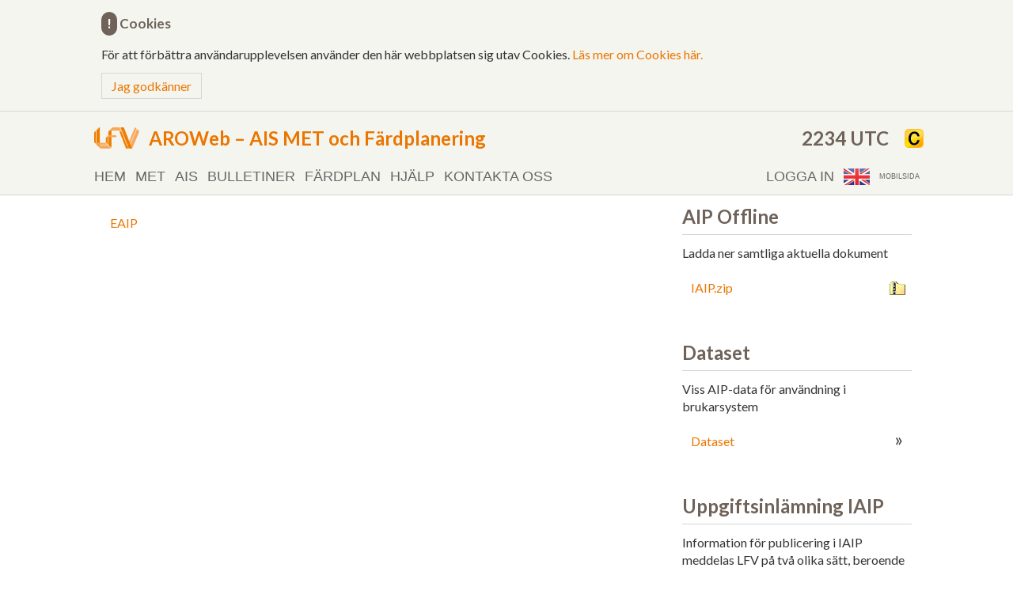

--- FILE ---
content_type: text/html; charset=utf-8
request_url: https://aro.lfv.se/Editorial/View/IAIP?folderId=42
body_size: 27910
content:

<!DOCTYPE html>
<html>
<head>
    <meta http-equiv="X-UA-Compatible" content="IE=edge,chrome=1" />
    <title>IAIP – ESMK KRISTIANSTAD</title>
    <meta charset="utf-8" />
    <meta name="apple-mobile-web-app-capable" content="yes" />
    <link rel="icon" type="image/png" href="/Content/Images/favicon.png" />
    <link href='https://fonts.googleapis.com/css?family=Lato:400,900,700,400italic' rel='stylesheet' type='text/css'>

    <link href="/Content/Vendor/vendor.css?v=3.15.0.4" rel="stylesheet" type="text/css" />
<link href="/Content/Vendor/Mobiscroll/mobiscroll-1.5.3.min.css" rel="stylesheet" type="text/css" />
<link href="/Content/Vendor/MegaDropDownMenu/css/megamenu.css?v=3.15.0.4" rel="stylesheet" type="text/css" />
<link href="/Content/Stylesheets/layout.css?v=3.15.0.4" rel="stylesheet" type="text/css" />
<link href="/Areas/Security/Content/Stylesheets/Security.css?v=3.15.0.4" rel="stylesheet" type="text/css" />
<link href="/Areas/FlightPlanning/Content/Stylesheets/FlightPlanning.css?v=3.15.0.4" rel="stylesheet" type="text/css" />
<link href="/Content/Stylesheets/home.min.css?v=3.15.0.4" rel="stylesheet" type="text/css" />
<link href="https://fonts.googleapis.com/css?family=PT+Mono" rel="stylesheet">


<link href="/Areas/Editorial/Content/Stylesheets/Document.css?v=3.15.0.4" rel="stylesheet" type="text/css" />

<!-- Modernizer initieras här för att taggar som t.ex. header och footer ska kunna användas i body -->
<script src="/Scripts/Vendor/Modernizr/modernizr-2.0.6-development-only.js" type="text/javascript"></script>

<script src="/Scripts/Vendor/jQuery/jquery-1.7.1.min.js" type="text/javascript"></script>
<script src="/Scripts/Vendor/jQueryUI/jquery-ui-1.8.16.min.js" type="text/javascript"></script>


    <script src="https://kit.fontawesome.com/ea2d13c5ac.js" crossorigin="anonymous"></script>

</head>

<body data-autologoutmessage="Du kommer att loggas ut automatiskt inom fem minuter, tryck OK om du vill forts&#228;tta att vara inloggad."
      data-autologouttitle="Automatisk utloggning"
      data-autologouttimeout="1800"
      data-autologoutvarning="1500"
      data-autologouturl="/Security/User/LogOff"
      data-statusurl="/FlightPlanning/View/GetStatus"
      data-flashnewsurl="/Home/FlashNews"
      data-homeurl="/">

    <div class="cookie-banner" style="
        background: #f5f5f0;
        display: none;
        border-bottom: 1px solid #d4d6d8;
        min-width: 1055px;">
    <div class="row">
        <div class="twelve columns">
            <div style="padding: 15px;">
                <h1 style="
                    color: #6E6259;
                    margin: 0;
                    margin-bottom: 12.5px;
                    padding: 0;
                    font-size: 1.7rem;">
                    <span style="
                        display: inline-block;
                        padding: 3px 7px;
                        border-radius: 30px;
                        background: #6E6259;
                        color: white;
                        text-align: center;">!</span>
                    Cookies
                </h1>
                <p>F&#246;r att f&#246;rb&#228;ttra anv&#228;ndarupplevelsen anv&#228;nder den h&#228;r webbplatsen sig utav Cookies. <a href="http://www.pts.se/cookies" target="_blank">L&#228;s mer om Cookies h&#228;r.</a></p>
                <button class="button">Jag godk&#228;nner</button>
            </div>
        </div>
    </div>
</div>


    <div class="container">

        

<header>
    <div class="row">
        <div class="header-title eight columns">
            <div>
                <img class="header-left" src="/Content/Images/logo-orange.png" alt="Lfv logotyp" />
                <a class="header" href="/">
                    <h1>AROWeb – AIS MET och F&#228;rdplanering</h1>
                </a>
            </div>

        </div>

        <div class="four columns">
            <img class="header-right" src="/Content/Images/FPC-big.png" alt="Flight planning centre" />
            <div class="header-right">
                <h1 class="header-time" id="header-time"></h1>
            </div>
        </div>
    </div>
    <div class="row">
        

<div class="wrapper_menu_full menu_light_theme">
    <div class="menu menu_aroweb">
        <ul class="menu_whole_width" id="mainmenu">
            <li class="nodrop"><a href="/">Hem</a></li>
            <li class="fullwidth">
                <a href="/">MET</a>

<div class="dropdown_fullwidth">
    
    <div class="col_6 firstcolumn">        <div class="col_1 firstcolumn">
            <h3>TAF</h3>
            <ul>
                
                    <li class="link">
                                <a class="ais-link" href="#" data-url="/Links/Link/ViewLink?TorLinkId=315&amp;type=MET" data-opennew="False" data-desktopmode="True">TAF Sverige</a>
                    </li>
                    <li class="link">
                                <a class="ais-link" href="#" data-url="/Links/Link/ViewLink?TorLinkId=306&amp;type=MET" data-opennew="False" data-desktopmode="True">TAF &#214;vriga</a>
                    </li>

            </ul>
        </div>
        <div class="col_1">
            <h3>METAR</h3>
            <ul>
                
                    <li class="link">
                                <a class="ais-link" href="#" data-url="/Links/Link/ViewLink?TorLinkId=314&amp;type=MET" data-opennew="False" data-desktopmode="True">METAR Sverige</a>
                    </li>
                    <li class="link">
                                <a class="ais-link" href="#" data-url="/Links/Link/ViewLink?TorLinkId=303&amp;type=MET" data-opennew="False" data-desktopmode="True">METAR &#214;vriga</a>
                    </li>

            </ul>
        </div>
        <div class="col_1">
            <h3>Kartor</h3>
            <ul>
                
                    <li class="link">
                                <a class="ais-link" href="#" data-url="/Links/Link/ViewLink?TorLinkId=229&amp;type=MET" data-opennew="False" data-desktopmode="True">SWC Norden</a>
                    </li>
                    <li class="link">
                                <a class="ais-link" href="#" data-url="/Links/Link/ViewLink?TorLinkId=232&amp;type=MET" data-opennew="False" data-desktopmode="True">VFR analys</a>
                    </li>
                    <li class="link">
                                <a class="ais-link" href="#" data-url="/Links/Link/ViewLink?TorLinkId=233&amp;type=MET" data-opennew="False" data-desktopmode="True">VFR Prognos 06</a>
                    </li>
                    <li class="link">
                                <a class="ais-link" href="#" data-url="/Links/Link/ViewLink?TorLinkId=239&amp;type=MET" data-opennew="False" data-desktopmode="True">VFR Prognos 12</a>
                    </li>

            </ul>
        </div>
        <div class="col_1">
            <h3>SWC/WC EUR</h3>
            <ul>
                
                    <li class="link">
                        <a href="/Links/Link/ShowSWC?time=0000&amp;torlinkName=SWC%2FWC%2000&amp;selectedSourceName=SWC&amp;fileMaxAge=1500&amp;type=MET">SWC/WC 00</a>

                    </li>
                    <li class="link">
                        <a href="/Links/Link/ShowSWC?time=0600&amp;torlinkName=SWC%2FWC%2006&amp;selectedSourceName=SWC&amp;fileMaxAge=1500&amp;type=MET">SWC/WC 06</a>
                    </li>
                    <li class="link">
                        <a href="/Links/Link/ShowSWC?time=1200&amp;torlinkName=SWC%2FWC%2012&amp;selectedSourceName=SWC&amp;fileMaxAge=1500&amp;type=MET">SWC/WC 12</a>
                    </li>
                    <li class="link">
                        <a href="/Links/Link/ShowSWC?time=1800&amp;torlinkName=SWC%2FWC%2018&amp;selectedSourceName=SWC&amp;fileMaxAge=1500&amp;type=MET">SWC/WC 18</a>
                    </li>

            </ul>
        </div>
        <div class="col_1">
            <h3>Radar</h3>
            <ul>
                
                    <li class="link">
<a href="/Home/RedirectToLogin?redirectLinkId=319&amp;redirectLinkCode=MET&amp;redirectLinkUrl=https%3A%2F%2Fportaler-lfvradar.smhi.se%2F&amp;redirectLinkName=V%C3%A4derradar&amp;redirectLinkOpenInNewWindow=True&amp;redirectLinkType=MET">V&#228;derradar</a>                    </li>

            </ul>
        </div>
        <div class="col_1">
            <h3>SIGMET</h3>
            <ul>
                
        <li class="link">
            <a href="/Links/Link/ShowFileList?type=MET&amp;path=%5CAREA%5CSIGMET%5C&amp;torlinkName=SIGMET%2FARS%2FAIRMET">SIGMET/ARS/AIRMET</a>
        </li>
                    <li class="link">
                                <a class="ais-link" href="#" data-url="https://www.northavimet.com/sigmets/" data-opennew="True" data-desktopmode="True">SIGMET visualisering</a>
                    </li>

            </ul>
        </div>
</div>
<div class="col_6 firstcolumn">        <div class="col_1 firstcolumn">
            <h3>Advisories</h3>
            <ul>
                
                    <li class="link">
                                <a class="ais-link" href="#" data-url="/Links/Link/ViewLink?TorLinkId=358&amp;type=MET" data-opennew="False" data-desktopmode="True">TC Advisory</a>
                    </li>
                    <li class="link">
                                <a class="ais-link" href="#" data-url="/Links/Link/ViewLink?TorLinkId=359&amp;type=MET" data-opennew="False" data-desktopmode="True">SWX Advisory</a>
                    </li>
                    <li class="link">
                                <a class="ais-link" href="#" data-url="/Links/Link/ViewLink?TorLinkId=360&amp;type=MET" data-opennew="False" data-desktopmode="True">VA Advisory</a>
                    </li>

            </ul>
        </div>
        <div class="col_1">
            <h3>LHP</h3>
            <ul>
                
                    <li class="link">
                                <a class="ais-link" href="#" data-url="/Links/Link/ViewLink?TorLinkId=310&amp;type=MET" data-opennew="False" data-desktopmode="True">LHP Omr&#229;de 1</a>
                    </li>
                    <li class="link">
                                <a class="ais-link" href="#" data-url="/Links/Link/ViewLink?TorLinkId=307&amp;type=MET" data-opennew="False" data-desktopmode="True">LHP Omr&#229;de 2</a>
                    </li>
                    <li class="link">
                                <a class="ais-link" href="#" data-url="/Links/Link/ViewLink?TorLinkId=308&amp;type=MET" data-opennew="False" data-desktopmode="True">LHP Omr&#229;de 3</a>
                    </li>
                    <li class="link">
                                <a class="ais-link" href="#" data-url="/Links/Link/ViewLink?TorLinkId=309&amp;type=MET" data-opennew="False" data-desktopmode="True">LHP Omr&#229;de 4</a>
                    </li>
                    <li class="link">
                                <a class="ais-link" href="#" data-url="https://www.northavimet.com/low-level-forecast/llf-sweden-denmark-finland" data-opennew="True" data-desktopmode="True">Grafisk LHP</a>
                    </li>
                    <li class="link">
                                <a class="ais-link" href="#" data-url="/Links/Link/ViewLink?TorLinkId=278&amp;type=MET" data-opennew="False" data-desktopmode="True">LHP Karta</a>
                    </li>

            </ul>
        </div>
        <div class="col_1">
            <h3>VINDAR</h3>
            <ul>
                
                    <li class="link">
                                <a class="ais-link" href="#" data-url="/Links/Link/ViewLink?TorLinkId=209&amp;type=MET" data-opennew="False" data-desktopmode="True">G&#228;llande 03-09</a>
                    </li>
                    <li class="link">
                                <a class="ais-link" href="#" data-url="/Links/Link/ViewLink?TorLinkId=210&amp;type=MET" data-opennew="False" data-desktopmode="True">G&#228;llande 09-15</a>
                    </li>
                    <li class="link">
                                <a class="ais-link" href="#" data-url="/Links/Link/ViewLink?TorLinkId=211&amp;type=MET" data-opennew="False" data-desktopmode="True">G&#228;llande 15-21</a>
                    </li>
                    <li class="link">
                                <a class="ais-link" href="#" data-url="/Links/Link/ViewLink?TorLinkId=212&amp;type=MET" data-opennew="False" data-desktopmode="True">G&#228;llande 21-03</a>
                    </li>

            </ul>
        </div>
        <div class="col_1">
            <h3>L&#228;nkar</h3>
            <ul>
                
                    <li class="link">
                                <a class="ais-link" href="#" data-url="https://www.smhi.se/professionella-tjanster/hallbara-och-sakra-transporter/flyg" data-opennew="True" data-desktopmode="True">SMHI Flyg</a>
                    </li>
                    <li class="link">
                                <a class="ais-link" href="#" data-url="https://www.easa.europa.eu/system/files/dfu/Volcanic-ash-reporting-form.docx" data-opennew="True" data-desktopmode="True">Volcanic Ash Report</a>
                    </li>
                    <li class="link">
                                <a class="ais-link" href="#" data-url="https://www.smhi.se/download/18.1cdddc041958439e87fab1/1741870107770/taf%20%c3%84ndringskriterier.pdf" data-opennew="True" data-desktopmode="True">N&#228;r &#228;ndras TAF</a>
                    </li>
                    <li class="link">
                                <a class="ais-link" href="#" data-url="https://www.northavimet.com" data-opennew="True" data-desktopmode="True">Northavimet.com</a>
                    </li>

            </ul>
        </div>
</div>
            </li>
            <li class="fullwidth">
                <a href="/">AIS</a>

<div class="dropdown_fullwidth">
    
    <div class="col_6 firstcolumn">        <div class="col_1 firstcolumn">
            <h3>AIP</h3>
            <ul>
                
                    <li class="link">
                                <a class="ais-link" href="#" data-url="/content/eaip/default_offline.html" data-opennew="True" data-desktopmode="True">eAIP</a>
                    </li>
                    <li class="link">
                    <a href="/Editorial/View/Dataset">Dataset</a>
                    </li>
                    <li class="link">
                        <a href="/Editorial/View/ZIP">AIP Offline</a>
                    </li>
                    <li class="link">
                        <a href="/Editorial/ADQ">Uppgiftsinl&#228;mning</a>
                    </li>
                    <li class="link">
                        <a href="/Editorial/ADQ/Create">Anm&#228;l oklarheter</a>
                    </li>

            </ul>
        </div>
        <div class="col_1">
            <h3>NOTAM</h3>
            <ul>
                
        <li class="link">
            <a href="/Links/Link/ShowFileList?type=AIS&amp;path=%5Cpibsweden%5C&amp;torlinkName=NOTAM%20Sweden">NOTAM Sweden</a>
        </li>
        <li class="link">
            <a href="/Links/Link/ShowFileList?type=AIS&amp;path=%5Cpibother%5C&amp;torlinkName=NOTAM%20Other">NOTAM Other</a>
        </li>

            </ul>
        </div>
        <div class="col_1">
            <h3>NOTAM Reserv</h3>
            <ul>
                
        <li class="link">
            <a href="/Editorial/View/GeneralDocument?torLinkId=163&amp;type=AIS&amp;folderId=78">NOTAM Reserv</a>
        </li>

            </ul>
        </div>
        <div class="col_1">
            <h3>L&#228;nkar</h3>
            <ul>
                
                    <li class="link">
                                <a class="ais-link" href="#" data-url="https://www.eurocontrol.int/articles/ais-online" data-opennew="True" data-desktopmode="True">AIS - Online</a>
                    </li>
                    <li class="link">
                                <a class="ais-link" href="#" data-url="https://dronechart.lfv.se/" data-opennew="True" data-desktopmode="True">Dr&#246;narflygning</a>
                    </li>

            </ul>
        </div>
        <div class="col_1">
            <h3>ASM</h3>
            <ul>
                
        <li class="link">
            <a href="/Editorial/View/GeneralDocument?torLinkId=337&amp;type=AIS&amp;folderId=77">Planerad verksamhet i segregerad luft</a>
        </li>

            </ul>
        </div>
</div>
            </li>
            <li class="fullwidth">
                <a href="/">Bulletiner</a>

<div class="dropdown_fullwidth">
    
    <div class="col_6 firstcolumn">        <div class="col_1 firstcolumn">
            <h3>Bulletiner</h3>
            <ul>
                
        <li class="link">
            <a href="/Links/Link/ShowFileList?type=PDF_Bulletins&amp;path=%5Cpibreq%5C&amp;torlinkName=AIS%2FMET%20PIB">AIS/MET PIB</a>
        </li>

            </ul>
        </div>
</div>
            </li>
            <li class="fullwidth">
                <a href="/">F&#228;rdplan</a>

<div class="dropdown_fullwidth">
    
<div class="col_6 firstcolumn">        <div class="col_1 firstcolumn">
            <h3>Skapa f&#228;rdplan</h3>

            <ul>

                <li id="createNewFlightPlan"
                    data-confirm="Om du har en p&#229;g&#229;ende f&#228;rdplan som du arbetar med kommer denna att ers&#228;ttas med en ny tom f&#228;rdplan. &#196;r du s&#228;ker p&#229; att du vill forts&#228;tta?"
                    data-url="/Home/RedirectToLogin?redirectLinkId=0&amp;redirectLinkCode=CreateNewFPL">
                    <a href="#">Ny</a>
                </li>
                <li><a href="/Home/RedirectToLogin?redirectLinkId=0&amp;redirectLinkCode=ImportFlightPlan">Importera ATS</a></li>
                <li><a href="/Home/RedirectToLogin?redirectLinkId=0&amp;redirectLinkCode=FlightplanFromTemplate">Fr&#229;n mall</a></li>
            </ul>
        </div>
        <div class="col_1">
            <h3>Skickade f&#228;rdplaner</h3>
            <ul>
                <li><a href="/Home/RedirectToLogin?redirectLinkId=0&amp;redirectLinkCode=AnsweredFlightPlans">Besvarade</a></li>
                <li><a href="/Home/RedirectToLogin?redirectLinkId=0&amp;redirectLinkCode=UnansweredFlightPlans">Obesvarade</a></li>
                <li><a href="/Home/RedirectToLogin?redirectLinkId=0&amp;redirectLinkCode=ArchivedFlightPlans">Arkiverade</a></li>
                <li><a href="/Home/RedirectToLogin?redirectLinkId=0&amp;redirectLinkCode=FlightPlanStatistic">Statistik</a></li>
            </ul>
        </div>
        <div class="col_1">
            <h3>Hantera mallar</h3>
            <ul>
                <li><a href="/Home/RedirectToLogin?redirectLinkId=0&amp;redirectLinkCode=AircraftTemplates">Luftfartyg</a></li>
                <li><a href="/Home/RedirectToLogin?redirectLinkId=0&amp;redirectLinkCode=RouteTemplates">Flygv&#228;g</a></li>
                <li><a href="/Home/RedirectToLogin?redirectLinkId=0&amp;redirectLinkCode=ImportTemplates">Importera mall</a></li>
            </ul>
        </div>
            <div class="col_1">
            <h3>L&#228;nkar</h3>
            <ul>
                
                    <li class="link">
                                <a class="ais-link" href="#" data-url="https://contentzone.eurocontrol.int/fpl/" data-opennew="True" data-desktopmode="True">Flight Plan Guide</a>
                    </li>
                    <li class="link">
                                <a class="ais-link" href="#" data-url="https://www.transportstyrelsen.se/sv/luftfart/olyckor-och-tillbud/luftfartshandelser/rapportera-luftfartshandelse/" data-opennew="True" data-desktopmode="True">Rapportera h&#228;ndelse</a>
                    </li>
                    <li class="link">
                                <a class="ais-link" href="#" data-url="https://www.eurocontrol.int/sites/default/files/content/documents/nm/network-operations/HANDBOOK/atfcm-users-manual-current.pdf" data-opennew="True" data-desktopmode="True">Tolka CTOT</a>
                    </li>
                    <li class="link">
                                <a class="ais-link" href="#" data-url="https://www.public.nm.eurocontrol.int/PUBPORTAL/gateway/spec/" data-opennew="True" data-desktopmode="True">NOP Eurocontrol</a>
                    </li>
                    <li class="link">
                                <a class="ais-link" href="#" data-url="https://www2023.icao.int/publications/DOC8643/Pages/Search.aspx" data-opennew="True" data-desktopmode="True">Luftfartygs-typer</a>
                    </li>

            </ul>
        </div>
</div>
            </li>


            <li>
                <a href="/Home/About">Hj&#228;lp</a>
                <div class="user-settings dropdown_1column align_right">
                    <div class="col_1">
                        <ul>
                            <li><a href="/Home/About">Om AROWeb</a></li>
                            <li><a href="/Editorial/View/General/0/UserGuideSE" target="_blank">Anv&#228;ndarmanual</a></li>
                            <li><a href="/Editorial/View/Information">Information</a></li>
                        </ul>
                    </div>
                </div>
            </li>

            <li class="nodrop"><a href="/Settings/Contact">Kontakta oss</a></li>

            <li class="right">
<a class="header-mobile-link" href="/ViewSwitcher/SwitchView?mobile=True&amp;returnUrl=%2FEditorial%2FView%2FIAIP%3FfolderId%3D42">Mobilsida</a>            </li>

            <li class="right language">
<a class="flagWidget" href="/Settings/Language/Change">
        <img src="/Areas/Settings/Content/Images/EN.png" alt="English" />
</a></li>

            <li class="right" id="other">
<a href="/Home/Login">Logga in</a>            </li>
        </ul>
    </div>
</div>

    </div>
</header>



        <div class="login-required-message inactivated-flight-planning-message" style="display:none;">
            <p>F&#228;rdplansinl&#228;mningen &#228;r f&#246;r tillf&#228;llet inaktiverad</p>
        </div>

        <div class="login-required-message flash-news-container" style="display: none;">
        </div>

        <div class="content row">
            


<div class="row">
        <div class="eight columns">
            <section class="panel">
                <a class="document-link" href="/content/eaip/default_offline.html" target="_blank">
                    <span class="document-name">EAIP</span>
                </a>
            </section>
        </div>
        <div class="four columns">

            <section class="panel">
                <h1>AIP Offline</h1>
                <p>Ladda ner samtliga aktuella dokument</p>
                <div class="document">
                    <div class="document-item">
                        <a class="document-link" href="https://aro.lfv.se/Content/eaip/AIP_OFFLINE.zip">
                            <span class="document-name">IAIP.zip</span>
                            <span class="zip-icon">
                                <img alt="ZIP file" src="/Areas/Links/Content/Images/zip-folder.png" />
                            </span>
                        </a>
                    </div>
                </div>
            </section>

            <section class="panel">
                <h1>Dataset</h1>
                <p>Viss AIP-data f&#246;r anv&#228;ndning i brukarsystem</p>
                <div class="document">
                    <div class="document-item">
                        <a class="document-link document-name" href="/Editorial/View/Dataset">Dataset</a> <span class="folder-arrow">&raquo;</span>
                    </div>
                </div>
            </section>

            <section class="panel">
                <h1>Uppgiftsinl&#228;mning IAIP</h1>
                <p>Information f&#246;r publicering i IAIP meddelas LFV p&#229; tv&#229; olika s&#228;tt, beroende p&#229; om uppgiftsl&#228;mnaren har ing&#229;tt avtal med LFV AIS eller inte.</p>
                <div class="document">
                    <div class="document-item">
                        <a class="document-link document-name" href="/Editorial/ADQ">Uppgiftsinl&#228;mning</a> <span class="folder-arrow">&raquo;</span>
                    </div>
                </div>
            </section>

            <section class="panel">
                <h1>Rapportera oklarheter f&#246;r IAIP</h1>
                <div class="document">
                    <div class="document-item">
                        <a class="document-link document-name" href="/Editorial/ADQ/Create">Rapportera</a> <span class="folder-arrow">&raquo;</span>
                    </div>
                </div>
            </section>
        </div>
</div>

        </div>

        <footer>
    <div class="row">
        <h1>Systemkrav</h1>
    </div>
    <div class="row">
        <div class="six columns">
            <ul>
                <li>
                    <p>AROWeb &#228;r testad med Chrome (121), Edge (121), Firefox (102) och iPad (IOS 17). Mobilsiten &#228;r optimerad f&#246;r iPhone/iPad (IOS 17) och Android 14. &#196;ldre versioner &#228;r inte verifierade och full funktionalitet kan inte garanteras i &#246;vriga webbl&#228;sare eller smartphones/tablets.</p>
                </li>
            </ul>
        </div>
        <div class="three columns">
            <ul>
                <li>
                    <p>LFV har ett integrerat ledningssystem som &#228;r certifierat mot ISO9001- och 14001 samt uppfyller kraven i ISO27001 och 15489</p>
                </li>
            </ul>
        </div>
        <div class="three columns">
            <ul>
                <li>
                    <p>Utvecklad av Gaia System AB<br /> 3.15.0.4</p>
                </li>
                
            </ul>
        </div>
    </div>
</footer>

        <script src="/Scripts/Vendor/Tipsy/jquery.tipsy.js?v=3.15.0.4" type="text/javascript"></script>
<script src="/Scripts/Vendor/jQuery/jquery.unobtrusive-ajax.min.js?v=3.15.0.4" type="text/javascript"></script>
<script src="/Scripts/Vendor/jQueryUIMultiselectWidget/jquery-ui-multiselect-widget.min.js?v=3.15.0.4" type="text/javascript"></script>
<script src="/Scripts/Vendor/jQueryValidation/jquery.validate.js?v=3.15.0.4" type="text/javascript"></script>
<script src="/Scripts/Vendor/Mustache/mustache.js?v=3.15.0.4" type="text/javascript"></script>
<script src="/Scripts/Vendor/Amplify/amplify.min.js?v=3.15.0.4" type="text/javascript"></script>
<script src="/Scripts/app.js?v=3.15.0.4" type="text/javascript"></script>
<script src="/Scripts/Validation.js?v=3.15.0.4" type="text/javascript"></script>
<script src="/Scripts/Tooltips.js?v=3.15.0.4" type="text/javascript"></script>
<script src="/Scripts/DatePicker.js?v=3.15.0.4" type="text/javascript"></script>
<script src="/Scripts/utc.js?v=3.15.0.4" type="text/javascript"></script>
<script src="/Scripts/Cookies.js?v=3.15.0.4" type="text/javascript"></script>
<script src="/Scripts/FlashNews.js?v=3.15.0.4" type="text/javascript"></script>



<script src="/Scripts/Vendor/Mobiscroll/mobiscroll-1.5.3.min.js" type="text/javascript"></script>
    </div>
</body>
</html>


--- FILE ---
content_type: text/css
request_url: https://aro.lfv.se/Content/Vendor/vendor.css?v=3.15.0.4
body_size: 238
content:
@import url(Foundation/stylesheets/foundation.2.1.css);
@import url(jQueryUI/jquery-ui.css);
@import url(jQUeryUIMultiselectWidget/jquery-ui-multiselect-widget.css);
@import url(Tipsy/tipsy.css);

/*# sourceMappingURL=vendor.css.map */

--- FILE ---
content_type: text/css
request_url: https://aro.lfv.se/Content/Vendor/Mobiscroll/mobiscroll-1.5.3.min.css
body_size: 12402
content:
.dw{padding:0 10px;position:absolute;top:5%;left:0;z-index:1001;-webkit-border-radius:3px;-moz-border-radius:3px;border-radius:3px;background:#fff;color:#000}.dwo{width:100%;background:#000;position:absolute;top:0;left:0;z-index:1000;opacity:.7;filter:Alpha(Opacity=70)}.dwc{display:block;float:left;margin:0 2px 5px 2px;padding-top:30px}.dwl{margin:0 2px;text-align:center;line-height:30px;height:30px;white-space:nowrap;position:relative;top:-30px}.dwv{padding:10px 0;border-bottom:1px solid #000}.dwrc{-webkit-border-radius:3px;-moz-border-radius:3px;border-radius:3px}.dwwc{display:block;margin:0;padding:0 2px;position:relative;background:#000}.dwwl{margin:4px 2px;float:left;display:block;position:relative;background:#888;background:-webkit-gradient(linear,left bottom,left top,color-stop(0,#000),color-stop(0.35,#333),color-stop(0.50,#888),color-stop(0.65,#333),color-stop(1,#000));background:-moz-linear-gradient(#000 0,#333 35%,#888 50%,#333 65%,#000 100%);background:-ms-linear-gradient(#000 0,#333 35%,#888 50%,#333 65%,#000 100%);background:-o-linear-gradient(#000 0,#333 35%,#888 50%,#333 65%,#000 100%)}.dww{margin:0 2px;overflow:hidden;position:relative;top:-30px;color:#fff;background:#444;background:-webkit-gradient(linear,left bottom,left top,color-stop(0,#000),color-stop(0.45,#444),color-stop(0.55,#444),color-stop(1,#000));background:-moz-linear-gradient(#000 0,#444 45%,#444 55%,#000 100%);background:-ms-linear-gradient(#000 0,#444 45%,#444 55%,#000 100%);background:-o-linear-gradient(#000 0,#444 45%,#444 55%,#000 100%)}.dww ul{list-style:none;margin:0;padding:0;display:block;width:100%;position:relative;z-index:2}.dww li{list-style:none;margin:0;padding:0 5px;display:block;text-align:center;line-height:40px;font-size:26px;text-shadow:0 1px 1px #000}.dwwb{position:absolute;z-index:4;left:0;cursor:pointer;width:100%;height:40px;background:#ccc;text-align:center;color:#888;text-shadow:0 -1px 1px #333;box-shadow:0 0 5px #333;-webkit-box-shadow:0 0 5px #333;-moz-box-shadow:0 0 5px #333}.dwwbp{top:0;-webkit-border-radius:3px 3px 0 0;-moz-border-radius:3px 3px 0 0;border-radius:3px 3px 0 0;background:-webkit-gradient(linear,left bottom,left top,color-stop(0,#bdbdbd),color-stop(1,#f7f7f7));background:-moz-linear-gradient(#f7f7f7,#bdbdbd);background:-ms-linear-gradient(#f7f7f7,#bdbdbd);background:-o-linear-gradient(#f7f7f7,#bdbdbd);font-size:40px}.dwwbm{bottom:0;-webkit-border-radius:0 0 3px 3px;-moz-border-radius:0 0 3px 3px;border-radius:0 0 3px 3px;background:-webkit-gradient(linear,left bottom,left top,color-stop(0,#f7f7f7),color-stop(1,#bdbdbd));background:-moz-linear-gradient(#bdbdbd,#f7f7f7);background:-ms-linear-gradient(#bdbdbd,#f7f7f7);background:-o-linear-gradient(#bdbdbd,#f7f7f7);font-size:32px;font-weight:bold}.dwpm .dwwc{background:transparent}.dwpm .dww{margin:-1px;color:#000;background:#fff;border:1px solid #AAA}.dwpm .dww li{text-shadow:none}.dwpm .dwwol{display:none}.dwwo{position:absolute;z-index:3;top:0;left:0;width:100%;height:100%;background:-webkit-gradient(linear,left bottom,left top,color-stop(0,#000),color-stop(0.52,rgba(44,44,44,0)),color-stop(0.48,rgba(44,44,44,0)),color-stop(1,#000));background:-moz-linear-gradient(#000 0,rgba(44,44,44,0) 52%,rgba(44,44,44,0) 48%,#000 100%);background:-ms-linear-gradient(#000 0,rgba(44,44,44,0) 52%,rgba(44,44,44,0) 48%,#000 100%);background:-o-linear-gradient(#000 0,rgba(44,44,44,0) 52%,rgba(44,44,44,0) 48%,#000 100%)}.dwwol{position:absolute;z-index:1;top:50%;left:0;width:100%;height:0;margin-top:-1px;border-top:1px solid #333;border-bottom:1px solid #555}.dwb{display:block;height:40px;line-height:40px;padding:0 15px;margin:0 2px;font-size:14px;font-weight:bold;text-decoration:none;text-shadow:0 -1px 1px #000;border-radius:5px;-moz-border-radius:5px;-webkit-border-radius:5px;box-shadow:0 1px 3px rgba(0,0,0,0.5);-moz-box-shadow:0 1px 3px rgba(0,0,0,0.5);-webkit-box-shadow:0 1px 3px rgba(0,0,0,0.5);color:#fff;background:#000;background:-webkit-gradient(linear,left bottom,left top,color-stop(0.5,#000),color-stop(0.5,#6e6e6e));background:-moz-linear-gradient(#6e6e6e 50%,#000 50%);background:-ms-linear-gradient(#6e6e6e 50%,#000 50%);background:-o-linear-gradient(#6e6e6e 50%,#000 50%)}.dwb-a{background:#3c7500;background:-webkit-gradient(linear,left bottom,left top,color-stop(0.5,#3c7500),color-stop(0.5,#94c840));background:-moz-linear-gradient(#94c840 50%,#3c7500 50%);background:-ms-linear-gradient(#94c840 50%,#3c7500 50%);background:-o-linear-gradient(#94c840 50%,#3c7500 50%)}.dwwl .dwb-a{background:#3c7500;background:-webkit-gradient(linear,left bottom,left top,color-stop(0,#3c7500),color-stop(1,#94c840));background:-moz-linear-gradient(#94c840,#3c7500);background:-ms-linear-gradient(#94c840,#3c7500);background:-o-linear-gradient(#94c840,#3c7500)}.dwbc{padding:5px 0;text-align:center}.dwbw{display:inline-block;width:50%}.android{padding:0;background:#000;border:2px solid #555;color:#fff}.android .dwv{padding:10px;border-bottom:1px solid #333}.android .dwwc{background:#000}.android .dwc{padding-top:8px}.android .dwwl{margin:4px 1px;border:1px solid #9c9c9c}.android .dww{top:0;border:0;background:#fff}.android .dwpm .dww{margin:0}.android .dwpm .dwwl{margin:4px 2px;border:0}.android .dww li{color:#000;text-shadow:none}.android .dwl{display:none}.android .dwwol{border-bottom:1px solid #ddd;border-top:1px solid #9c9c9c}.android .dwbc{padding:5px 1px;background:#9c9c9c}.android .dwb{margin:0 5px;background:#ccc;background:-webkit-gradient(linear,left bottom,left top,color-stop(0,#ccc),color-stop(1,#eee));background:-moz-linear-gradient(#eee,#ccc);background:-ms-linear-gradient(#eee,#ccc);background:-o-linear-gradient(#eee,#ccc);color:#000;font-weight:normal;text-shadow:none;border-radius:0;-moz-border-radius:0;-webkit-border-radius:0}.android .dwb-a{background:#ffb25a;background:-webkit-gradient(linear,left bottom,left top,color-stop(0,#ef6100),color-stop(1,#ffb25a));background:-moz-linear-gradient(#ffb25a,#ef6100);background:-ms-linear-gradient(#ffb25a,#ef6100);background:-o-linear-gradient(#ffb25a,#ef6100)}.sense-ui{padding:0;background:#333;border:2px solid #fff;color:#fff}.sense-ui .dwv{padding:5px 10px;border-bottom:1px solid #666;text-align:left}.sense-ui .dwwc{background:#333}.sense-ui .dww{margin:0 2px}.sense-ui .dwpm .dww{margin:0;border:0}.sense-ui .dwbc{padding:5px 1px;background:#000;background:-webkit-gradient(linear,left bottom,left top,color-stop(0.5,#000),color-stop(0.5,#666));background:-moz-linear-gradient(#666 50%,#000 50%);background:-ms-linear-gradient(#666 50%,#000 50%);background:-o-linear-gradient(#666 50%,#000 50%)}.sense-ui .dwb{margin:0 5px;background:#000;border:1px solid #333;background:-webkit-gradient(linear,left bottom,left top,color-stop(0,#000),color-stop(1,#444));background:-moz-linear-gradient(#444,#000);background:-ms-linear-gradient(#444,#000);background:-o-linear-gradient(#444,#000);box-shadow:inset 0 0 5px #000}.sense-ui .dwb-a{background:-webkit-gradient(linear,left bottom,left top,color-stop(0,#3c7500),color-stop(1,#94c840));background:-moz-linear-gradient(#94c840,#3c7500);background:-ms-linear-gradient(#94c840,#3c7500);background:-o-linear-gradient(#94c840,#3c7500)}.ios{padding:40px 10px 10px 10px;border:1px solid #2d3034;background:#50515d;background:-webkit-gradient(linear,left bottom,left top,color-stop(0,#484a56),color-stop(1,#a2a3ab));background:-moz-linear-gradient(#a2a3ab,#484a56);background:-ms-linear-gradient(#a2a3ab,#484a56);background:-o-linear-gradient(#a2a3ab,#484a56);color:#fff;border-radius:0;-moz-border-radius:0;-webkit-border-radius:0}.ios .dwv{display:none}.ios .dwwc{background:transparent}.ios .dwwl{margin:4px 0;border-left:1px solid #000;border-right:1px solid #000;background:#cbcce0;background:-webkit-gradient(linear,left bottom,left top,color-stop(0,#2c2c38),color-stop(0.35,#cbcce0),color-stop(0.65,#cbcce0),color-stop(1,#2c2c38));background:-moz-linear-gradient(#2c2c38 0,#cbcce0 35%,#cbcce0 65%,#2c2c38 100%);background:-ms-linear-gradient(#2c2c38 0,#cbcce0 35%,#cbcce0 65%,#2c2c38 100%);background:-o-linear-gradient(#2c2c38 0,#cbcce0 35%,#cbcce0 65%,#2c2c38 100%)}.ios .dww{margin:0 3px;background:#fff;background:-webkit-gradient(linear,left bottom,left top,color-stop(0,#333),color-stop(0.10,#999),color-stop(0.30,#fff),color-stop(0.70,#fff),color-stop(0.90,#999),color-stop(1,#333));background:-moz-linear-gradient(#333 0,#999 10%,#fff 30%,#fff 70%,#999 90%,#333 100%);background:-ms-linear-gradient(#333 0,#999 10%,#fff 30%,#fff 70%,#999 90%,#333 100%);background:-o-linear-gradient(#333 0,#999 10%,#fff 30%,#fff 70%,#999 90%,#333 100%);border-radius:0;-moz-border-radius:0;-webkit-border-radius:0}.ios .dwpm .dww{background:-webkit-gradient(linear,left bottom,left top,color-stop(0,#333),color-stop(0.48,#fff),color-stop(0.52,#fff),color-stop(1,#333));background:-moz-linear-gradient(#000 0,#fff 48%,#fff 52%,#000 100%);background:-ms-linear-gradient(#000 0,#fff 48%,#fff 52%,#000 100%);background:-o-linear-gradient(#000 0,#fff 48%,#fff 52%,#000 100%)}.ios .dwpm .dwwl{margin:4px 2px}.ios .dwpm .dww{margin:0;border:0}.ios .dww li{color:#000;font-size:20px;font-weight:bold;text-align:right;text-shadow:none}.ios .dwwo{display:none}.ios .dwwol{height:28px;padding:1px;margin-top:-16px;border-color:#7b8699;background:#6f75b0;background:-webkit-gradient(linear,left bottom,left top,color-stop(0.5,rgba(111,117,176,0.5)),color-stop(0.5,rgba(151,157,197,0.5)));background:-moz-linear-gradient(rgba(151,157,197,0.5) 50%,rgba(111,117,176,0.5) 50%);background:-ms-linear-gradient(rgba(151,157,197,0.5) 50%,rgba(111,117,176,0.5) 50%);background:-o-linear-gradient(rgba(151,157,197,0.5) 50%,rgba(111,117,176,0.5) 50%);z-index:10;left:-1px;box-shadow:0 1px 3px rgba(0,0,0,0.5);-moz-box-shadow:0 1px 3px rgba(0,0,0,0.5);-webkit-box-shadow:0 1px 3px rgba(0,0,0,0.5);filter:alpha(opacity=50)}.ios .dwbc{position:absolute;z-index:1;top:0;left:0;width:100%;padding:5px 0;background:#8093b0;background:-webkit-gradient(linear,left bottom,left top,color-stop(0,#6e83a4),color-stop(0.5,#8093b0),color-stop(0.5,#889ab5),color-stop(1,#b1bccf));background:-moz-linear-gradient(#b1bccf 0,#889ab5 50%,#8093b0 50%,#6e83a4 100%);background:-ms-linear-gradient(#b1bccf 0,#889ab5 50%,#8093b0 50%,#6e83a4 100%);background:-o-linear-gradient(#b1bccf 0,#889ab5 50%,#8093b0 50%,#6e83a4 100%);border-bottom:1px solid #2d3034}.ios .dwb{margin:0 5px;display:inline-block;font-size:12px;height:26px;line-height:26px;border:1px solid #1947bb;background:#2461e6;background:-webkit-gradient(linear,left bottom,left top,color-stop(0,#2461e6),color-stop(0.5,#225ee5),color-stop(0.5,#386de8),color-stop(1,#7c9df0));background:-moz-linear-gradient(#7c9df0 0,#386de8 50%,#225ee5 50%,#2461e6 100%);background:-ms-linear-gradient(#7c9df0 0,#386de8 50%,#225ee5 50%,#2461e6 100%);background:-o-linear-gradient(#7c9df0 0,#386de8 50%,#225ee5 50%,#2461e6 100%);box-shadow:0 1px 0 rgba(255,255,255,0.5);-moz-box-shadow:0 1px 0 rgba(255,255,255,0.5);-webkit-box-shadow:0 1px 0 rgba(255,255,255,0.5)}.ios .dwb-a{border:1px solid #394f76;background:#2461e6;background:-webkit-gradient(linear,left bottom,left top,color-stop(0,#4c6b9f),color-stop(0.5,#49689d),color-stop(0.5,#5a76a6),color-stop(1,#8fa4c4));background:-moz-linear-gradient(#8fa4c4 0,#5a76a6 50%,#49689d 50%,#4c6b9f 100%);background:-ms-linear-gradient(#8fa4c4 0,#5a76a6 50%,#49689d 50%,#4c6b9f 100%);background:-o-linear-gradient(#8fa4c4 0,#5a76a6 50%,#49689d 50%,#4c6b9f 100%)}.ios .dwwb{color:#fff;border:0;background:#3f4e68;background:-webkit-gradient(linear,left bottom,left top,color-stop(0,#3f4e68),color-stop(0.5,#75859f),color-stop(0.5,#808ea6),color-stop(1,#c7d1e2));background:-moz-linear-gradient(#c7d1e2 0,#808ea6 50%,#75859f 50%,#3f4e68 100%);background:-ms-linear-gradient(#c7d1e2 0,#808ea6 50%,#75859f 50%,#3f4e68 100%);background:-o-linear-gradient(#c7d1e2 0,#808ea6 50%,#75859f 50%,#3f4e68 100%)}.ios .dwwl .dwb-a{background:#252c36;background:-webkit-gradient(linear,left bottom,left top,color-stop(0,#252c36),color-stop(0.5,#171e28),color-stop(0.5,#272e38),color-stop(1,#6b6e75));background:-moz-linear-gradient(#6b6e75 0,#272e38 50%,#171e28 50%,#252c36 100%);background:-ms-linear-gradient(#6b6e75 0,#272e38 50%,#171e28 50%,#252c36 100%);background:-o-linear-gradient(#6b6e75 0,#272e38 50%,#171e28 50%,#252c36 100%)}.ios .dwb-s{float:right;text-align:right}.ios .dwb-c{float:left;text-align:left}


--- FILE ---
content_type: text/css
request_url: https://aro.lfv.se/Content/Stylesheets/layout.css?v=3.15.0.4
body_size: 16775
content:
html {
  overflow-y: scroll; }

body {
  font-family: "Lato", Helvetica, Arial, sans-serif;
  font-size: 16px;
  color: #333333; }

h1, h2, h3, h4, h5, h6 {
  color: #6E6259;
  font-weight: 600;
  line-height: 1.1;
  margin-bottom: 12.5px; }

p {
  line-height: 1.42857;
  margin: 0 0 12.5px; }

a {
  color: #EA7600;
  font-weight: 400;
  cursor: pointer; }
  a:hover {
    color: #EA7600;
    text-decoration: underline; }

input, select, textarea {
  font-family: "Lato", Helvetica, Arial, sans-serif;
  font-size: 16px;
  background: #f5f5f0;
  color: #000;
  border: solid 1px #d4d6d8;
  margin: 0;
  padding: 4px 4px 6px; }
  input.placeholder, select.placeholder, textarea.placeholder {
    color: #A59C94; }
  input:hover, select:hover, textarea:hover {
    border: solid 1px #d4d6d8; }

/*Override Foundation.2.1 .input*/
.input.placeholder {
  color: #6E6259; }

/*Override Foundation.2.1 .button*/
.button, .button.small {
  font-family: inherit;
  white-space: nowrap;
  padding: 2px 12px;
  font-size: 16px;
  font-weight: normal;
  line-height: 1.42857;
  border-radius: 0;
  border: 1px solid #d4d6d8;
  background-color: transparent;
  color: #EA7600;
  height: 33px; }
  .button:focus, .button.small:focus {
    color: #333;
    background-color: #e6e6e6;
    border-color: #8c8c8c; }
  .button:hover, .button.small:hover {
    color: #fff;
    background-color: #EA7600;
    border: 1px solid #E6A65D; }
  .button:active, .button.small:active {
    color: #333;
    background-color: #e6e6e6;
    border-color: #adadad;
    outline: 0;
    background-image: none;
    -webkit-box-shadow: inset 0 3px 5px rgba(0, 0, 0, 0.125);
    box-shadow: inset 0 3px 5px rgba(0, 0, 0, 0.125); }
  .button:active:hover, .button.small:active:hover {
    color: #333;
    background-color: #d4d4d4;
    border-color: #8c8c8c; }

/* breadcrumb */
.bredcrumb {
  display: block;
  margin: 15px 0 15px 0; }

.breadcrumb-item {
  display: inline;
  white-space: nowrap; }
  .breadcrumb-item:after {
    content: " >"; }
  .breadcrumb-item:last-child:after {
    content: ""; }

.breadcrumb--mobile {
  margin: 11px 0 18px; }

.bredcrumb-item--mobile {
  padding: 9px 0 9px 9px; }
  .bredcrumb-item--mobile i {
    padding-right: 9px; }
  .bredcrumb-item--mobile:after {
    margin-left: 14px;
    content: unset; }
  .bredcrumb-item--mobile:last-child:after {
    content: unset; }

.hidden {
  display: none; }

.uppercase {
  text-transform: uppercase; }

html, body {
  height: 100%;
  font-family: "Lato", Helvetica, Arial, sans-serif; }

h1 {
  font-size: 24px;
  line-height: 24px; }

header {
  padding: 10px 0 0 0;
  border-bottom: 1px solid #d4d6d8;
  width: 100%;
  min-width: 1055px;
  margin: 0 auto;
  background-color: #f5f5f0; }

.header-title {
  display: inline-block;
  margin: 0; }
  .header-title h1 {
    margin: 0;
    padding: 12px 0;
    padding-left: 6px;
    color: #EA7600; }

.test-icon-container {
  position: absolute;
  right: -43px; }

.test-icon {
  top: 12px;
  position: fixed;
  opacity: 0.6;
  width: 70px;
  height: 37px;
  z-index: 1000; }

.header-right {
  float: right;
  display: inline-block;
  margin-top: 12px;
  margin-bottom: 1px;
  margin-left: 20px; }

img.header-right {
  width: 24px; }

.header-left {
  float: left;
  display: inline-block;
  margin-top: 10px;
  margin-right: 12px;
  margin-left: 6px; }

img.header-left {
  height: 27px; }

a.header:hover {
  text-decoration: none; }

.header-time {
  float: right;
  text-transform: uppercase;
  vertical-align: middle; }

.container {
  position: relative;
  height: auto !important;
  height: 100%;
  min-height: 100%;
  padding: 0;
  font-family: "Lato", Helvetica, Arial, sans-serif;
  font-weight: 400; }
  .container .content {
    height: 100%;
    padding-bottom: 200px; }
    .container .content:after {
      content: "";
      display: block;
      height: 200px; }
  .container footer {
    height: 200px;
    width: 100%;
    min-width: 1055px;
    padding-top: 50px;
    position: absolute;
    bottom: 0;
    background-color: #6E6259;
    color: #fff; }
    .container footer h1 {
      color: white; }

section h1 {
  padding-bottom: 10px;
  border-bottom: 1px solid #d4d6d8; }

section h2 {
  font-size: 24px;
  font-weight: 600; }

section .error {
  outline: 2px solid #D80000 !important; }

.panel, div.panel {
  padding: 15px;
  margin: 0 0 20px 0; }
  .panel.panel-gray, div.panel.panel-gray {
    background: #f5f5f0;
    padding: 18px; }
    .panel.panel-gray h1, div.panel.panel-gray h1 {
      padding-bottom: 0;
      border: none; }

.menu_aroweb {
  background: transparent; }

.wrapper_menu_full .menu_aroweb {
  border: none; }

.wrapper_menu_full {
  border: none; }

.menu_light_theme .menu_aroweb {
  margin-left: 0; }
  .menu_light_theme .menu_aroweb li {
    margin-right: 2.5px; }
    .menu_light_theme .menu_aroweb li:hover {
      margin-right: 1.5px; }
  .menu_light_theme .menu_aroweb li:hover div a, .menu_light_theme .menu_aroweb li:hover div a:hover {
    color: #333333; }
    .menu_light_theme .menu_aroweb li:hover div a .menu-item, .menu_light_theme .menu_aroweb li:hover div a:hover .menu-item {
      color: #6E6259; }
  .menu_light_theme .menu_aroweb li ul li a:hover {
    color: #333333;
    text-decoration: underline; }
  .menu_light_theme .menu_aroweb h3, .menu_light_theme .menu_aroweb label, .menu_light_theme .menu_aroweb p {
    color: #6E6259;
    text-shadow: none; }
    .menu_light_theme .menu_aroweb h3:hover, .menu_light_theme .menu_aroweb label:hover, .menu_light_theme .menu_aroweb p:hover {
      text-shadow: none; }

select, textarea {
  border-radius: 0;
  font-family: inherit; }

select:hover, textarea:hover, select:focus, textarea:focus {
  box-shadow: none; }

.wrapper_menu_full {
  z-index: 1000; }
  .wrapper_menu_full .menu {
    width: 100%;
    padding: 0;
    height: 45px; }
    .wrapper_menu_full .menu li:hover .dropdown_fullwidth {
      margin-left: -487px; }
  .wrapper_menu_full .menu_whole_width {
    width: 1055px; }

.menu h2,
.menu h3,
.menu li ul li a,
.menu li a {
  color: #6E6259;
  text-shadow: none;
  text-decoration: none; }
  .menu h2:hover,
  .menu h3:hover,
  .menu li ul li a:hover,
  .menu li a:hover {
    color: #6E6259; }

.menu li:hover, .menu li.nodrop:hover {
  border-radius: 0; }

.menu li.nodrop:hover, .menu li:hover a {
  padding: 4px 4px 4px 3px; }

.menu li {
  margin-bottom: 8px; }

.menu li a {
  text-transform: uppercase;
  text-shadow: none;
  text-decoration: none;
  font-weight: 400;
  font-size: 18px;
  padding: 5px 4px 6px; }

.menu h3, .menu li ul li a {
  text-transform: none;
  margin-bottom: 12px; }

.menu h3 {
  margin-bottom: 0;
  line-height: 1.1;
  padding-top: 11px;
  padding-bottom: 8px;
  font-size: 15px;
  font-weight: bold; }

.menu li ul li:hover {
  background-color: #faf9fb; }

.menu li ul li a {
  font-size: 15px;
  font-weight: 400; }

.menu li.language a, .menu li.language:hover a {
  padding: 0px 10px 0px 9px;
  border: none;
  background: transparent; }

.menu .header-mobile-link {
  font-size: 0.9rem; }

.menu li.right.language, .menu li.right.language:hover {
  border: none;
  background: transparent;
  float: right;
  right: 0;
  margin-right: 0;
  margin-top: 0;
  padding-top: 6px; }

.menu .dropdown_1column {
  width: 145px; }

.menu .dropdown_2columns {
  width: 300px; }
  .menu .dropdown_2columns.user-settings {
    width: 232px; }

.menu .dropdown_3columns {
  width: 455px; }

.menu .dropdown_4columns {
  width: 610px; }

.menu .dropdown_5columns {
  width: 765px; }

.menu .dropdown_fullwidth {
  width: 1055px;
  padding: 0 17px 17px; }

.menu .dropdown_1column,
.menu .dropdown_2columns,
.menu .dropdown_3columns,
.menu .dropdown_4columns,
.menu .dropdown_5columns,
.menu .dropdown_fullwidth,
.menu li .first_fullwidth {
  border-radius: 0; }

.menu li .align_right {
  border-radius: 0; }

.menu_light_theme ul .dropdown_1column,
.menu_light_theme ul .dropdown_2columns,
.menu_light_theme ul .dropdown_3columns,
.menu_light_theme ul .dropdown_4columns,
.menu_light_theme ul .dropdown_5columns,
.menu_light_theme ul .dropdown_fullwidth,
.menu_light_theme ul .levels li ul {
  background: #f5f5f0;
  border: 1px solid #faf9fb;
  box-shadow: 0 0 3px 0 rgba(200, 200, 200, 0.1); }

.menu_light_theme ul li:hover,
.menu_light_theme ul li.nodrop:hover {
  background: #faf9fb;
  border: 1px solid #faf9fb; }

.menu_light_theme ul li:hover a {
  color: #6E6259;
  border-bottom: none; }

.menu_light_theme ul li.language a,
.menu_light_theme ul li.language:hover a {
  padding: 4px 10px 0px 9px; }
  .menu_light_theme ul li.language a img,
  .menu_light_theme ul li.language:hover a img {
    height: 24px; }

.menu_light_theme ul h2,
.menu_light_theme ul h3 {
  border-bottom: 1px solid #faf9fb; }

.menu_aroweb,
ul#mainmenu {
  height: 45px; }

ul#mainmenu > li,
ul#mainmenu > li:hover {
  margin: 0;
  padding: 12px 6px;
  background: transparent;
  border: none; }

ul#mainmenu > li > a {
  height: 21px;
  margin: 0;
  padding: 0;
  line-height: 21px; }

ul#mainmenu > li h3 {
  border: none; }

ul#mainmenu > li > a > img {
  height: 21px; }

ul#mainmenu li a {
  color: #666; }

ul#mainmenu li:hover a {
  color: black; }

ul#mainmenu > li,
ul#mainmenu > li > a {
  cursor: pointer; }

ul#mainmenu > li:hover > .dropdown_fullwidth,
ul#mainmenu > li:hover > .dropdown_1column {
  top: 41px;
  left: 0;
  margin-left: 0;
  border: 1px solid #d4d6d8;
  border-top: none;
  box-shadow: none;
  box-sizing: border-box;
  cursor: default; }

ul#mainmenu > li > .dropdown_fullwidth .col_1,
ul#mainmenu > li > .dropdown_fullwidth .col_6 {
  margin: 0; }

ul#mainmenu > li > .dropdown_fullwidth .col_1 {
  width: 170px; }

ul#mainmenu > li > .dropdown_fullwidth .col_6 {
  width: 1021px; }

ul#mainmenu li ul li {
  margin: 0; }

ul#mainmenu li ul li:hover {
  background-color: transparent; }

.width-constrained {
  width: 55%; }

.validation-summary-errors {
  display: block;
  padding: 0; }
  .validation-summary-errors--margin-bottom {
    margin-bottom: 24px;
    /* Fix to compensate for the margin that .tor-link-text-table usually provides, hence not applied globally on .validation-summary-errors */ }
  .validation-summary-errors ul {
    margin: 0;
    padding: 0; }
    .validation-summary-errors ul li, .validation-summary-errors ul li:hover {
      width: 97%;
      margin: 4px 0 0;
      background: #ff0000;
      /*border-bottom: 1px solid $AROWeb2015-red-border;*/
      border: none;
      color: white;
      padding: 6px 7px;
      font-weight: bold;
      position: relative;
      border-image: initial; }

.field-validation-error {
  display: inline-block;
  margin: 4px 0;
  outline: 2px solid #D80000 !important;
  padding: 6px 7px;
  font-weight: bold;
  font-size: 16px;
  position: relative;
  border-image: initial; }

.input-validation-error {
  outline: 2px solid #D80000 !important; }
  .input-validation-error:hover {
    outline: 2px solid #D80000 !important; }

.custom-message-area {
  background: #ff0000;
  border: 1px solid #ff0000;
  color: white;
  margin: 0;
  padding: 0.6rem;
  font-weight: bold; }

.menu .editor-label {
  display: block;
  margin: 10px 0 3px;
  padding: 0;
  width: 195px;
  color: #6E6259; }

.menu .editor-field,
.menu .editor-textarea {
  display: block;
  margin: 4px 0 0;
  padding: 4px 4px 6px; }

.menu .notify,
.menu .notify:hover {
  color: #EA7600; }

.menu #notification img {
  height: 12px; }

.action-button {
  padding: 0;
  margin: 3px;
  display: inline-block;
  cursor: pointer;
  border: 1px solid #E6A65D;
  background-color: #EA7600; }
  .action-button:hover, .action-button:active {
    outline: invert none medium;
    overflow: visible; }
  .action-button img {
    vertical-align: middle;
    padding: 3px; }

.action-button.small img {
  width: 24px;
  height: 24px; }

.action-button.disabled,
.action-button[disabled],
.action-button[disabled]:hover,
.action-button.disabled:hover {
  cursor: default;
  border: 1px solid #d4d6d8;
  background-color: #f5f5f0; }
  .action-button.disabled img,
  .action-button[disabled] img,
  .action-button[disabled]:hover img,
  .action-button.disabled:hover img {
    opacity: 0.25; }

.action-button:hover {
  background-color: #E6A65D;
  border: 1px solid #E6A65D; }

a.disabled,
li.disabled a {
  color: #84c2d9 !important;
  cursor: not-allowed; }

.login-required-message {
  min-height: 30px;
  text-align: center;
  color: white;
  width: 100%;
  min-width: 1055px;
  background-color: #ff0000; }
  .login-required-message p {
    margin: 0;
    font-weight: bold;
    line-height: 30px; }

@media print {
  header,
  footer,
  div.width-constrained {
    display: none !important; }
  html,
  body {
    width: 19cm;
    margin: 0 !important;
    padding: 0 !important;
    background: white !important;
    font-size: 100% !important; }
  .content {
    height: auto !important; }
  .row {
    min-width: 19cm !important;
    max-width: 19cm !important;
    width: 19cm !important;
    clear: both !important; }
    .row .columns {
      margin: 0 !important;
      clear: both !important; }
      .row .columns.one, .row .columns.two, .row .columns.three, .row .columns.four, .row .columns.five, .row .columns.six, .row .columns.seven, .row .columns.eight, .row .columns.nine, .row .columns.ten, .row .columns.eleven, .row .columns.twelve {
        width: 19cm !important;
        clear: both !important; }
    .row .offset-by-one {
      margin-left: 0 !important; }
    .row .offset-by-two {
      margin-left: 0 !important; }
    .row .offset-by-three {
      margin-left: 0 !important; }
    .row .offset-by-four {
      margin-left: 0 !important; }
    .row .offset-by-five {
      margin-left: 0 !important; }
    .row .offset-by-six {
      margin-left: 0 !important; }
    .row .offset-by-seven {
      margin-left: 0 !important; }
    .row .offset-by-eight {
      margin-left: 0 !important; }
    .row .offset-by-nine {
      margin-left: 0 !important; }
    .row .offset-by-ten {
      margin-left: 0 !important; }
  .panel {
    background: white !important;
    border-radius: 0 !important;
    box-shadow: none !important;
    border: none !important;
    width: 19cm !important;
    margin: 0 !important;
    padding: 0 !important;
    clear: both !important; }
    .panel h1 {
      font-size: 16pt !important;
      font-weight: normal !important;
      width: 19cm !important;
      clear: both !important; }
    .panel .text {
      padding-bottom: 16pt;
      font-size: 12pt !important;
      width: 19cm !important;
      clear: both !important; }
    .panel .width-constrained,
    .panel .left {
      width: 19cm !important;
      clear: both !important; }
    .panel .tor-link-text-table {
      margin: 0 !important;
      padding: 0 !important;
      border: none !important;
      width: 19cm !important;
      clear: both !important; }
      .panel .tor-link-text-table .tor-link-text-row {
        width: 19cm !important;
        margin: 0 !important;
        font-size: 12pt;
        display: block !important;
        clear: both !important; }
        .panel .tor-link-text-table .tor-link-text-row .tor-link-text-row-item {
          margin: 0 !important;
          padding: 0.2cm 0 !important;
          float: left !important; }
          .panel .tor-link-text-table .tor-link-text-row .tor-link-text-row-item.item-header, .panel .tor-link-text-table .tor-link-text-row .tor-link-text-row-item.item-text {
            line-height: 16pt; }
          .panel .tor-link-text-table .tor-link-text-row .tor-link-text-row-item.item-header {
            width: 2cm !important; }
          .panel .tor-link-text-table .tor-link-text-row .tor-link-text-row-item.item-text {
            width: 15cm !important; }
        .panel .tor-link-text-table .tor-link-text-row .tor-link-text-row-snowtam-item {
          padding-top: 0 !important;
          padding-bottom: 0 !important; }
        .panel .tor-link-text-table .tor-link-text-row .tor-link-text-row-snowtam-item:first-child {
          padding-top: 0.2cm !important; }
        .panel .tor-link-text-table .tor-link-text-row .tor-link-text-row-snowtam-item:last-child {
          padding-bottom: 0.2cm !important; }
      .panel .tor-link-text-table .tor-link-text-row.no-background {
        background: white; }
    .panel pre {
      width: 19cm !important;
      margin: 0 !important;
      padding: 0 !important;
      border: none !important;
      font-size: 12pt !important;
      font-weight: 400 !important;
      font-family: Consolas !important;
      line-height: 16pt !important;
      page-break-inside: auto;
      /* override foundation.2.1.css page-break-inside: avoid; which made print of AIS and MET to have a blank first page below header */ } }


--- FILE ---
content_type: text/css
request_url: https://aro.lfv.se/Areas/Security/Content/Stylesheets/Security.css?v=3.15.0.4
body_size: 3358
content:
/*Override Foundation.2.1 .button*/
.button, .button.small {
  font-family: inherit;
  white-space: nowrap;
  padding: 2px 12px;
  font-size: 16px;
  font-weight: normal;
  line-height: 1.42857;
  border-radius: 0;
  border: 1px solid #d4d6d8;
  background-color: transparent;
  color: #EA7600;
  height: 33px; }
  .button:focus, .button.small:focus {
    color: #333;
    background-color: #e6e6e6;
    border-color: #8c8c8c; }
  .button:hover, .button.small:hover {
    color: #fff;
    background-color: #EA7600;
    border: 1px solid #E6A65D; }
  .button:active, .button.small:active {
    color: #333;
    background-color: #e6e6e6;
    border-color: #adadad;
    outline: 0;
    background-image: none;
    -webkit-box-shadow: inset 0 3px 5px rgba(0, 0, 0, 0.125);
    box-shadow: inset 0 3px 5px rgba(0, 0, 0, 0.125); }
  .button:active:hover, .button.small:active:hover {
    color: #333;
    background-color: #d4d4d4;
    border-color: #8c8c8c; }

input, select, textarea {
  font-family: "Lato", Helvetica, Arial, sans-serif;
  font-size: 16px;
  background: #f5f5f0;
  color: #000;
  border: solid 1px #d4d6d8;
  margin: 0;
  padding: 4px 4px 6px; }
  input.placeholder, select.placeholder, textarea.placeholder {
    color: #A59C94; }
  input:hover, select:hover, textarea:hover {
    border: solid 1px #d4d6d8; }

/*Override Foundation.2.1 .input*/
.input.placeholder {
  color: #6E6259; }

.login-fields {
  margin-bottom: 1rem; }
  .login-fields input {
    width: 41.2%;
    margin-bottom: 1rem;
    margin-right: 7px; }
    .login-fields input:last-child {
      margin-right: 0; }
    .login-fields input.placeholder {
      padding-left: 30px; }
    .login-fields input.mobile {
      width: 89%; }
  .login-fields .divider {
    color: #EA7600;
    margin: 0 8px; }

.user-icon {
  position: relative;
  height: 0;
  width: 0; }

.username-icon {
  padding-left: 3rem;
  background: url("../Images/icon_username.png") no-repeat 8px 8px;
  background-color: #fff; }

.password-icon {
  padding-left: 3rem;
  background: url("../Images/icon_password.png") no-repeat 8px 8px;
  background-color: #fff; }

.loggon-text {
  /*font-style: italic;*/
  padding: 11px 0;
  display: inline-block; }
  .loggon-text:hover {
    overflow: visible; }

.create-user-help-text {
  width: 230px; }

#resetPasswordCaptchaLabel {
  vertical-align: top; }

#resetPasswordCaptcha {
  display: inline-block; }

#user-agreement-panel .button#agree,
#user-agreement-panel .button#cancel {
  box-sizing: border-box;
  float: left;
  text-decoration: none; }

#user-agreement-panel .button#cancel {
  margin-left: 8px; }

#user-agreement-panel .button#agree:hover,
#user-agreement-panel .button#cancel:hover {
  text-decoration: none; }

.password-requirements li {
  font-weight: bold;
  color: #000; }
  .password-requirements li.success {
    color: #09b300; }
  .password-requirements li.fail {
    color: #D80000; }

.password-eye {
  cursor: pointer;
  width: 22px;
  vertical-align: middle;
  padding-left: 5px; }
  .password-eye.password-hide {
    display: none; }

.editor-block.changepassword {
  position: relative; }

@media (max-width: 767px) {
  .create-user-help-text {
    padding-left: 9px; }
  .password-eye {
    position: absolute;
    left: 200px;
    bottom: 10px; } }

@media (max-width: 480px) {
  .password-eye {
    left: 18rem; } }


--- FILE ---
content_type: text/css
request_url: https://aro.lfv.se/Areas/FlightPlanning/Content/Stylesheets/FlightPlanning.css?v=3.15.0.4
body_size: 9071
content:
@charset "UTF-8";
button.ui-multiselect {
  background: #f5f5f0;
  height: 40px;
  width: 212px;
  max-width: 212px;
  color: #333333;
  font-family: "Lato", Helvetica, Arial, sans-serif;
  border: solid 1px #d4d6d8;
  border-radius: 0; }
  button.ui-multiselect span:not(.ui-icon) {
    height: 40px; }
  button.ui-multiselect:hover {
    border-color: #d4d6d8 !important; }

div.ui-multiselect-menu {
  max-width: 204px;
  border-radius: 0; }

.ui-multiselect-checkboxes {
  overflow-y: auto; }

.ui-multiselect-checkboxes li, .ui-multiselect-checkboxes label {
  margin-bottom: 0;
  font-weight: normal !important; }
  .ui-multiselect-checkboxes li span, .ui-multiselect-checkboxes label span {
    color: #333333;
    font-family: "Lato", Helvetica, Arial, sans-serif;
    margin-left: 5px; }

.ui-state-hover {
  background: #f5f5f0 !important;
  border-radius: 0;
  border-color: #f5f5f0 !important; }

textarea#import-field {
  width: 450px;
  max-width: 450px;
  min-width: 450px;
  height: 360px;
  max-height: 360px;
  min-height: 360px;
  padding: 5px; }

form {
  display: block;
  color: #333;
  /*
     * Visnings-, placerings- och storleksinställningar för delformulärens titel och navigeringsknappar
     */ }
  form .editor-block {
    display: block;
    margin: 6px 0; }
    form .editor-block label, form .editor-block .editor-index {
      font-size: 16px;
      font-weight: bold;
      color: #6E6259; }
    form .editor-block .editor-index {
      display: inline-block;
      width: 15px;
      padding-left: 7px;
      cursor: text; }
    form .editor-block .editor-label, form .editor-block .otherinfo-label, form .editor-block .otherinfo-field, form .editor-block .editor-field, form .editor-block .editor-textarea, form .editor-block .editor-select, form .editor-block .editor-select-field, form .editor-block .editor-text, form .editor-block .editor-checkbox {
      display: inline-block; }
    form .editor-block .editor-label, form .editor-block .otherinfo-label {
      padding-left: 9px;
      margin: 0; }
    form .editor-block .editor-label {
      width: 216px;
      cursor: text; }
    form .editor-block .otherinfo-label {
      width: 100px;
      cursor: text; }
    form .editor-block .editor-text {
      width: 384px;
      padding-left: 24px; }
    form .editor-block .editor-field, form .editor-block .otherinfo-field, form .editor-block #other-input, form .editor-block .editor-textarea, form .editor-block .editor-select, form .editor-block .editor-select-field {
      max-width: 202px;
      width: 202px;
      margin: 0;
      padding: 4px 4px 6px;
      background: #f5f5f0;
      color: #000;
      border: solid 1px #d4d6d8; }
    form .editor-block .editor-textarea {
      overflow: auto; }
    form .editor-block .editor-select {
      width: 90px;
      padding: 3px 0 5px; }
    form .editor-block .editor-select-field {
      max-width: 202px;
      width: 202px; }
    form .editor-block .editor-select.helpfor {
      max-width: 212px;
      width: 212px;
      margin: 0 0 4px; }
    form .editor-block .suppl-field {
      width: 162px;
      margin-right: 4px; }
    form .editor-block .suppl-field-button {
      padding: 0 6px;
      height: 30px; }
    form .editor-block #coverWrapper {
      display: inline-block; }
    form .editor-block .narrow {
      width: 81px; }
    form .editor-block #addinfo {
      margin: 0 4px; }
    form .editor-block .space {
      display: inline-block;
      padding: 0 9px; }
    form .editor-block a#add-other-info {
      display: inline-block;
      margin-left: 9px;
      position: relative;
      cursor: pointer;
      top: 5px; }
      form .editor-block a#add-other-info img {
        opacity: 0.7; }
      form .editor-block a#add-other-info img:hover {
        opacity: 1; }
    form .editor-block .add {
      margin-left: 0;
      position: relative;
      top: -2px;
      border: 1px solid #E6A65D; }
      form .editor-block .add img {
        width: 23px; }
      form .editor-block .add div {
        width: 15px;
        height: 15px; }
    form .editor-block .top-align {
      vertical-align: top; }
  form .form-section-header {
    display: block;
    width: 100%;
    border-bottom: solid 1px #d4d6d8;
    margin-bottom: 18px; }
    form .form-section-header h1 {
      display: inline-block;
      margin: 0;
      padding: 20px 0;
      padding-left: 8px;
      border: none; }
    form .form-section-header .section-icon {
      float: left;
      height: 64px; }
    form .form-section-header .nav-left, form .form-section-header .nav-right {
      display: inline-block;
      float: right;
      cursor: pointer; }
      form .form-section-header .nav-left img, form .form-section-header .nav-right img {
        margin: 0 3px;
        opacity: 0.7; }
      form .form-section-header .nav-left img:hover, form .form-section-header .nav-right img:hover {
        opacity: 1; }
  form .form-section-footer {
    margin-top: 32px; }
    form .form-section-footer .nav-right, form .form-section-footer .nav-left {
      margin-right: 10px;
      margin-top: 6px; }
      form .form-section-footer .nav-right.right, form .form-section-footer .nav-left.right {
        margin-left: 10px;
        margin-right: 0; }
      form .form-section-footer .nav-right.button, form .form-section-footer .nav-left.button {
        text-decoration: none;
        font-size: 14.5px;
        font-weight: bold;
        height: 22px;
        vertical-align: top;
        color: #fff;
        background: #EA7600;
        border-color: #E6A65D;
        padding-top: 6px;
        padding-bottom: 6px; }
        form .form-section-footer .nav-right.button:hover, form .form-section-footer .nav-left.button:hover {
          background: #E6A65D; }
      form .form-section-footer .nav-right span, form .form-section-footer .nav-left span {
        vertical-align: top;
        padding: 0 8px; }

section.panel.flightplan-form {
  padding-top: 0; }

nav#flightplanNavigation.panel {
  padding-right: 0;
  padding-left: 0;
  margin-bottom: 0;
  margin-left: 15px;
  border-bottom: 1px solid #d4d6d8; }

nav#flightplanNavigation ul {
  width: auto;
  padding: 0;
  margin: 0;
  text-align: center;
  padding-bottom: 12px; }

nav#flightplanNavigation li {
  display: inline-block; }

nav#flightplanNavigation li.divider {
  color: #A59C94;
  letter-spacing: 0.8px;
  margin: 1px 0;
  font-size: 11px; }

nav#flightplanNavigation li.nav {
  font-size: 14.5px;
  font-weight: bold;
  padding: 0.77em 0.67em;
  cursor: pointer;
  margin-bottom: -15px;
  color: #EA7600;
  border: 1px solid #d4d6d8;
  background-color: transparent; }
  nav#flightplanNavigation li.nav img {
    float: right;
    position: relative;
    right: 3px;
    bottom: 40px;
    width: 25px;
    height: 25px;
    margin-right: -25px;
    margin-bottom: -25px; }

nav#flightplanNavigation li.nav:hover {
  color: #fff;
  border: 1px solid #E6A65D;
  background: #EA7600; }

nav#flightplanNavigation li.nav.active {
  color: #fff;
  box-shadow: inset 0 3px 5px rgba(0, 0, 0, 0.125);
  border: 1px solid #E6A65D;
  background: #EA7600; }

nav#flightplanNavigation li.nav.error {
  border: 1px solid #d4d6d8;
  background-color: transparent;
  color: #EA7600; }

nav#flightplanNavigation li.nav.error:hover, nav#flightplanNavigation li.nav.active.error {
  color: #fff;
  border: 1px solid #E6A65D;
  background: #EA7600; }

#preview-area.changed {
  color: lightgray; }
  #preview-area.changed h1 {
    color: lightgray; }

.preview-area {
  display: block;
  padding: 0 0 0 10px;
  margin: 15px 0; }
  .preview-area h1 {
    font-size: 15px !important;
    font-weight: bold !important;
    padding-bottom: 0;
    border: none;
    margin-bottom: 8px;
    text-transform: uppercase; }
  .preview-area .preview-data {
    display: block;
    margin-bottom: 2px; }
    .preview-area .preview-data .preview-index {
      display: inline-block;
      width: 15px;
      padding-left: 5px; }
    .preview-area .preview-data .preview-label {
      display: inline-block;
      width: 200px;
      margin: 0 0 0 15px;
      font-weight: bold;
      vertical-align: top; }
    .preview-area .preview-data .preview-input {
      display: inline-block;
      margin: 0;
      font-weight: normal;
      word-wrap: break-word;
      text-transform: uppercase; }
    .preview-area .preview-data .no-linebreak {
      display: block;
      margin: 0 0 0 40px; }
    .preview-area .preview-data .fixed {
      width: 140px; }
  .preview-area .other-information {
    display: block; }
    .preview-area .other-information .preview-label {
      width: 200px;
      text-transform: uppercase; }

#errorMessages {
  background: #f5f5f0;
  font-size: 16px;
  box-shadow: none;
  outline: 2px solid #D80000 !important; }
  #errorMessages ol {
    margin-top: 0.6em;
    margin-bottom: 0; }
  #errorMessages li {
    margin-bottom: 0.6em;
    font-size: 16px; }
  #errorMessages li:last {
    margin-bottom: 0; }

.custom-message-area.full-width {
  margin: 18px -15px -15px;
  padding-left: 15px; }


--- FILE ---
content_type: text/css
request_url: https://aro.lfv.se/Content/Stylesheets/home.min.css?v=3.15.0.4
body_size: 3883
content:
.panel.quick-search-panel{padding:5px;}.result-modal-wrapper{position:fixed;top:0;left:0;right:0;bottom:0;background:rgba(0,0,0,.6);z-index:10000;}.result-modal-wrapper .result-modal{position:fixed;top:50px;left:50px;right:50px;bottom:50px;background:#fff;z-index:10000;overflow-y:scroll;border:1px solid #808080;margin:0 auto;width:1100px;}.result-modal-wrapper .result-modal button{margin-bottom:30px;float:right;}.result-modal-wrapper .result-modal button i{padding-left:10px;}.quick-search-box{background:#f5f5f0;border:1px solid #d4d6d8;padding:15px;margin-top:10px;}.quick-search-box form{margin:0;}.quick-search-box form label{margin:0;}.quick-search-box .inner-box{position:relative;}.quick-search-box h3{font-size:18px;font-size:1.8rem;}.quick-search-box input{background-color:#fff;text-transform:uppercase;}.quick-search-box input[type="text"]{width:100%;-webkit-box-sizing:border-box;-moz-box-sizing:border-box;box-sizing:border-box;}.quick-search-box input::-webkit-input-placeholder{text-transform:initial;}.quick-search-box input:-ms-input-placeholder{text-transform:initial;}.quick-search-box input::placeholder{text-transform:initial;}.quick-search-box .info-options,.quick-search-box .timeframe-options{margin-top:10px;}.quick-search-box .timeframe-options label{display:inline-block;margin-right:5px;}.quick-search-box .info-options-ais label{display:block;margin:5px 20px 15px 0;float:left;}.quick-search-box .info-options-met label{display:block;margin:5px 0 0 0;}.quick-search-box .radio-option{clear:both;}.quick-search-box .button{margin-left:5px;}.quick-search-box .row{display:flex;flex-direction:column;position:relative;}.quick-search-box .column{flex-direction:column;justify-content:space-between;margin:0;}.quick-search-box .column.divider{margin-top:12px;border-top:1px solid #d4d6d8;}.quick-search-box .flex-right{flex:100%;text-align:right;}.quick-search-box .radio-label{float:left;font-size:13px;padding-right:10px;}.quick-search-box .form-group{display:flex;flex-direction:row;}.quick-search-box .info-button{border-radius:30px;padding:5px;color:#ea7600;border:2px solid #e6a65d;width:12px;height:12px;text-align:center;position:absolute;bottom:10px;right:0;cursor:pointer;font-size:13px;font-weight:bold;}.quick-search-box .info-button .sign{top:-2px;position:relative;}.quick-search-box .info-box{display:none;padding:15px 0;}#quick-search-result-view{display:none;margin:15px 0 0 0;}#quick-search-result-view section.panel{background:none;}#quick-search-result-view a{display:inherit;text-align:right;}#quick-search-result-view button{margin-bottom:30px;float:right;}#quick-search-result-view button i{padding-left:10px;}.loader,.loader:after{border-radius:50%;width:10em;height:10em;}.loader{margin:10px auto;font-size:3px;position:relative;text-indent:-9999em;border-top:1.1em solid rgba(255,255,255,.2);border-right:1.1em solid rgba(255,255,255,.2);border-bottom:1.1em solid rgba(255,255,255,.2);border-left:1.1em solid #ea7600;-webkit-transform:translateZ(0);-ms-transform:translateZ(0);transform:translateZ(0);-webkit-animation:load8 1.1s infinite linear;animation:load8 1.1s infinite linear;}@-webkit-keyframes load8{0%{-webkit-transform:rotate(0deg);transform:rotate(0deg);}100%{-webkit-transform:rotate(360deg);transform:rotate(360deg);}}@keyframes load8{0%{-webkit-transform:rotate(0deg);transform:rotate(0deg);}100%{-webkit-transform:rotate(360deg);transform:rotate(360deg);}}.news-item{margin:15px 0 27.5px;display:block;line-height:1.42857;border-bottom:1px solid #d4d6d8;}.news-item h1{display:block;border:none;padding:0;}.news-item .news-date{display:block;color:#a59c94;font-size:16px;}.news-item .news-text{display:block;margin:0;padding:0;}.news-item .news-link{display:block;margin:0 0 10px 0;padding:0;}.all-news-link{display:block;width:100%;text-align:right;}.general-text{display:block;width:100%;margin:0;padding:0;}

--- FILE ---
content_type: text/css
request_url: https://aro.lfv.se/Areas/Editorial/Content/Stylesheets/Document.css?v=3.15.0.4
body_size: 3736
content:
/* folder and document   

   1. Hack to override "text-decoration: underline" that always affect all nested 
      elements (in this case <a>)
   2. Hack to merge borders, since ASP.NET MVC refuses to emit empty HTML-elements
   3. The hack '2.' acts as fallback to border removal on empty elements
*/
.folder-item, .document-item, .document-header {
  display: table;
  width: 100%;
  margin: 0; }

.folder-item a {
  text-decoration: none;
  /* 1 */ }
  .folder-item a:hover .folder-name {
    text-decoration: underline;
    /* 1 */ }

.document-item.is-empty {
  padding: 11px; }

.document-header {
  font-weight: bold;
  border-bottom: 1px solid #d4d6d8; }

.folder-link, .document-link {
  display: table-row; }
  .folder-link:hover, .document-link:hover {
    background-color: rgba(0, 0, 0, 0.05); }

.folder-prefix, .document-prefix {
  display: table-cell;
  padding: 11px;
  color: #333333; }

.folder-prefix {
  width: 46px; }

.document-prefix {
  width: 116px; }

.folder-prefix--narrow {
  padding: 11px 0 11px 11px; }

.document-prefix--narrow {
  width: 68px;
  padding: 11px 0 11px 11px; }

.folder-name, .document-name {
  display: table-cell;
  padding: 11px; }

.document-name--header {
  width: 377px; }

.folder-arrow {
  display: table-cell;
  width: 11px;
  padding: 0 11px;
  font-size: 23px;
  color: #333333; }

.document-icon, .zip-icon {
  display: table-cell;
  width: 28px; }

.document-created {
  display: table-cell;
  text-align: right;
  padding-right: 5px; }
  .document-created--header {
    text-align: left; }

.zip-icon img {
  position: relative;
  top: 5px; }

.document-icon img {
  position: relative;
  top: 3px; }

.zip-info {
  margin: 6px; }

.folder-item--expanded {
  padding: 0;
  margin: 0;
  border-bottom: 1px solid #d4d6d8;
  margin-top: -1px;
  /* 2 */ }
  .folder-item--expanded:empty {
    border: none;
    /* 3 */ }

/* expandedFolder */
.expandedFolder {
  padding: 0;
  margin: 0 0 0 20px;
  border: none; }

.expandedFolder-item {
  padding: 0;
  margin: 13px; }

/* sortableFolder
     
    1. Reset of 'Foundation v2.1 Tables'
    2. Right-pointing double angle quotation mark '>>'
*/
.sortableFolder {
  width: auto;
  border: none;
  /* 1 */
  background: transparent;
  /* 1 */
  border-bottom: 1px solid #d4d6d8; }

.sortableFolder-header {
  border-top: 1px solid #d4d6d8;
  border-bottom: 1px solid #d4d6d8; }
  .sortableFolder-header a {
    font-size: 13px;
    font-weight: bold;
    color: #6E6259; }

.sortableFolder-row {
  padding: 11px;
  margin: 0; }
  .sortableFolder-row:hover {
    background-color: rgba(0, 0, 0, 0.05); }
  .sortableFolder-row td {
    font-size: 1em;
    /* 1 */
    padding: 0;
    /* 1 */ }
    .sortableFolder-row td a {
      display: block;
      margin: 9px 10px;
      height: 100%;
      width: 100%; }
      .sortableFolder-row td a .sortableFolder--rightArrow:after {
        text-decoration: none; }
  .sortableFolder-row .sortableFolder--rightArrow:after {
    content: "\00BB";
    /* 2 */
    float: right;
    font-size: 23px;
    line-height: 15px;
    color: #555;
    margin-left: 12px;
    margin-right: 27px; }

.sortableFolder-row--alternate:nth-child(even) {
  background-color: transparent;
  /* 1 */ }

.sortableFolder-row--alternate:hover {
  background-color: rgba(0, 0, 0, 0.05); }

/* offlineLinkDownload
    Add additional theming to the jQuery UI Dialog Widget which the jQuery-plugin "fileDownload" depends on
*/
.offlineLinkDownload-dialog {
  background: rgba(255, 255, 255, 0.8) url("../../../../Content/Images/loading-spinner.gif") 9px 47px no-repeat; }
  .offlineLinkDownload-dialog .ui-dialog-content {
    padding-left: 3.7em; }

.torLinkDescription {
  margin-bottom: 15px; }


--- FILE ---
content_type: text/css
request_url: https://aro.lfv.se/Content/Vendor/Foundation/stylesheets/foundation.2.1.css
body_size: 39630
content:
/* Foundation v2.1 http://foundation.zurb.com */
/* Artfully Masterminded by ZURB */

/* -------------------------------------------------- 
	Table of Contents
-----------------------------------------------------
:: Reset & Standards
:: Links
:: Lists
:: Tables
:: Misc
*/


/*	--------------------------------------------------
	:: Global Reset & Standards
	-------------------------------------------------- */
	
	/* 
		Eric Meyer's CSS Reset
		http://meyerweb.com/eric/tools/css/reset/ 
		v2.0 | 20110126
		License: none (public domain)
	*/
	
	html, body, div, span, applet, object, iframe,
	h1, h2, h3, h4, h5, h6, p, blockquote, pre,
	a, abbr, acronym, address, big, cite, code,
	del, dfn, em, img, ins, kbd, q, s, samp,
	small, strike, strong, sub, sup, tt, var,
	b, u, i, center,
	dl, dt, dd, ol, ul, li,
	fieldset, form, label, legend,
	table, caption, tbody, tfoot, thead, tr, th, td,
	article, aside, canvas, details, embed, 
	figure, figcaption, footer, header, hgroup, 
	menu, nav, output, ruby, section, summary,
	time, mark, audio, video {
		margin: 0;
		padding: 0;
		border: 0;
		font: inherit;
		vertical-align: baseline;
	}
	html {
		font-size: 62.5%; 
	}
	/* HTML5 display-role reset for older browsers */
	article, aside, details, figcaption, figure, 
	footer, header, hgroup, menu, nav, section {
		display: block;
	}
	body {
		line-height: 1;
	}
	ol, ul {
		list-style: none;
	}
	blockquote, q {
		quotes: none;
	}
	blockquote:before, blockquote:after,
	q:before, q:after {
		content: '';
		content: none;
	}
	table {
		border-collapse: collapse;
		border-spacing: 0;
	}
	
	
	
	body { background: #fff; font-family: "Helvetica Neue", "HelveticaNeue", Helvetica, Arial, "Lucida Grande", sans-serif; font-size: 13px; line-height: 18px; color: #555; position: relative; -webkit-font-smoothing: antialiased; }
	


/*	--------------------------------------------------
	:: Links
	-------------------------------------------------- */
	a { color: #2a85e8; text-decoration: none; line-height: inherit; }
	a:hover { color: #11639d; }
	a:focus { color: #cc4714; }
	a:hover, a:active { outline: none; overflow: hidden; }
	p a, p a:visited { line-height: inherit; }
	

/*	--------------------------------------------------
	:: Lists
	-------------------------------------------------- */
	ul, ol { margin-bottom: 18px; }
	ul { list-style: none outside; }
	ol { list-style: decimal; }
	ol, ul.square, ul.circle, ul.disc { margin-left: 30px; }
	ul.square { list-style: square outside; }
	ul.circle { list-style: circle outside; }
	ul.disc { list-style: disc outside; }
	ul ul, ol ol { margin: 4px 0 5px 30px; }
	li { margin-bottom: 12px; }
	ul.large li { line-height: 21px; }
	

/*	--------------------------------------------------
	:: Tables
	-------------------------------------------------- */
	table { background: #fff; -moz-border-radius: 3px; -webkit-border-radius: 3px; width: 100%; margin: 0 0 18px; border: 1px solid #ddd;  }
	
	table thead { background: #f5f5f5; }
	table thead tr th,
	table tbody tr td { font-size: 12px; line-height: 18px; text-align: left; }
	table thead tr th { padding: 8px 10px 9px; font-size: 14px; font-weight: bold; color: #222; }
	table thead tr th:first-child { border-left: none; }
	table thead tr th:last-child { border-right: none; }
	
	table thead tr {  }
	table tbody {  }
	table tbody tr {  }
	table tbody tr.even,
	table tbody tr.alt { background: #f9f9f9; }
	table tbody tr:nth-child(even) { background: #f9f9f9; }
	table tbody tr td { color: #333; padding: 9px 10px; vertical-align: top; border: none; }

/* -------------------------------------------------- 
	:: Misc
---------------------------------------------------*/
	.left       { float: left; }
	.right      { float: right; }
	.hide     	{ display: none; }
	.highlight 	{ background: #ff0; }
	
/* Arfully Masterminded by ZURB */

/*	--------------------------------------------------
	:: Typography
	-------------------------------------------------- */
	h1, h2, h3, h4, h5, h6 { color: #181818; font-weight: bold; line-height: 1.25 }
	h1 a, h2 a, h3 a, h4 a, h5 a, h6 a { font-weight: inherit; }
	h1 { font-size: 46px; font-size: 4.6rem; margin-bottom: 12px;}
	h2 { font-size: 35px; font-size: 3.5rem; margin-bottom: 9px; }
	h3 { font-size: 28px; font-size: 2.8rem; margin-bottom: 9px; }
	h4 { font-size: 21px; font-size: 2.1rem; margin-bottom: 3px; }
	h5 { font-size: 18px; font-size: 1.8rem; font-weight: normal; margin-bottom: 3px;  }
	h6 { font-size: 15px; font-size: 1.5rem; font-weight: normal; }

	.subheader { color: #777; font-weight: 300; margin-bottom: 24px; }

	p { line-height: 17px; margin: 0 0 18px; }
	p img { margin: 0; }
	p.lead { font-size: 18px; font-size: 1.8rem; line-height: 24px;  }
	
        /* Mobile
        @media handheld, only screen and (max-width: 767px) {
	        body, p {  font-size: 15px; font-size: 1.5rem; line-height: 1.4; }
        }
        */
	em, i { font-style: italic; line-height: inherit; }
	strong, b { font-weight: bold; line-height: inherit; }
	small { font-size: 60%; line-height: inherit; }
	
	h1 small, h2 small, h3 small, h4 small, h5 small { color: #777; }
	
/*	Blockquotes  */
	blockquote, blockquote p { line-height: 20px; color: #777; }
	blockquote { margin: 0 0 18px; padding: 9px 20px 0 19px; border-left: 1px solid #ddd; }
	blockquote cite { display: block; font-size: 12px; font-size: 1.2rem; color: #555; }
	blockquote cite:before { content: "\2014 \0020"; }
	blockquote cite a, blockquote cite a:visited { color: #555; }
	
	hr { border: solid #ddd; border-width: 1px 0 0; clear: both; margin: 12px 0 18px; height: 0; }
	
	abbr, acronym { text-transform: uppercase; font-size: 90%; color: #222; border-bottom: 1px solid #ddd; cursor: help; }
	abbr { text-transform: none; }

	/**
	 * Print styles.
	 *
	 * Inlined to avoid required HTTP connection: www.phpied.com/delay-loading-your-print-css/
	 * Credit to Paul Irish and HTML5 Boilerplate (html5boilerplate.com)
	 */
	@media print {
	  * { background: transparent !important; color: black !important; text-shadow: none !important; filter:none !important;
	  -ms-filter: none !important; } /* Black prints faster: sanbeiji.com/archives/953 */
	  p a, p a:visited { color: #444 !important; text-decoration: underline; }
	  p a[href]:after { content: " (" attr(href) ")"; }
	  abbr[title]:after { content: " (" attr(title) ")"; }
	  .ir a:after, a[href^="javascript:"]:after, a[href^="#"]:after { content: ""; }  /* Don't show links for images, or javascript/internal links */
	  pre, blockquote { border: 1px solid #999; page-break-inside: avoid; }
	  thead { display: table-header-group; } /* css-discuss.incutio.com/wiki/Printing_Tables */
	  tr, img { page-break-inside: avoid; }
	  @page { margin: 0.5cm; }
	  p, h2, h3 { orphans: 3; widows: 3; }
	  h2, h3{ page-break-after: avoid; }
	}
/* Arfully Masterminded by ZURB */

/* --------------------------------------------------
	:: Grid
	
	This is the mobile-friendly, responsive grid that
	lets Foundation work much of its magic.
	
	-------------------------------------------------- */

	.container { padding: 0px 20px; }
	
	.row { width: 100%; max-width: 1055px; min-width: 1055px; margin: 0 auto; }
	/* To fix the grid into a certain size, set max-width to width */
	.row .row { min-width: 0px; }
	
	.column, .columns { margin-left: 4.4%; float: left; min-height: 1px; position: relative; }
	.column:first-child, .columns:first-child { margin-left: 0px; }
	
	.row .one.columns { width: 4.3%; }
	.row .two.columns { width: 13%; }
	.row .three.columns { width: 21.68%; }
	.row .four.columns { width: 30.4%; }
	.row .five.columns { width: 39.1%; }
	.row .six.columns { width: 47.8%; }
	.row .seven.columns { width: 56.5%; }
	.row .eight.columns { width: 65.2%; }
	.row .nine.columns { width: 73.9%; }
	.row .ten.columns { width: 82.6%; }
	.row .eleven.columns { width: 91.3%; }
	.row .twelve.columns { width: 100%; }
	
	.row .offset-by-one 	{ margin-left: 13.1%;  }
	.row .offset-by-two 	{ margin-left: 21.8%;  }
	.row .offset-by-three 	{ margin-left: 30.5%;  }
	.row .offset-by-four 	{ margin-left: 39.2%;  }
	.row .offset-by-five 	{ margin-left: 47.9%;  }
	.row .offset-by-six 	{ margin-left: 56.6%;  }
	.row .offset-by-seven 	{ margin-left: 65.3%;  }
	.row .offset-by-eight 	{ margin-left: 74.0%;  }
	.row .offset-by-nine 	{ margin-left: 82.7%;  }
	.row .offset-by-ten 	{ margin-left: 91.4%;  }
	/*.row .offset-by-eleven 	{ margin-left: 95.7%;  }*/
	
	.row .centered { float: none; margin: 0 auto; }
	
	/*.row .one.centered { margin-left: 47.9%; }
	.row .two.centered { margin-left: 43.5%; }
	.row .three.centered { margin-left: 39.2%; }
	.row .four.centered { margin-left: 34.8%; }
	.row .five.centered { margin-left: 30.5%; }
	.row .six.centered { margin-left: 26.1%; }
	.row .seven.centered { margin-left: 21.8%; }
	.row .eight.centered { margin-left: 17.4%; }
	.row .nine.centered { margin-left: 13.1%; }
	.row .ten.centered { margin-left: 8.7%; }
	.row .eleven.centered { margin-left: 4.3%; }*/

	.row .offset-by-one:first-child 	{ margin-left: 8.7%;  }
	.row .offset-by-two:first-child 	{ margin-left: 17.4%;  }
	.row .offset-by-three:first-child 	{ margin-left: 26.1%;  }
	.row .offset-by-four:first-child 	{ margin-left: 34.8%;  }
	.row .offset-by-five:first-child 	{ margin-left: 43.5%;  }
	.row .offset-by-six:first-child 	{ margin-left: 52.2%;  }
	.row .offset-by-seven:first-child 	{ margin-left: 60.9%;  }
	.row .offset-by-eight:first-child 	{ margin-left: 69.6%;  }
	.row .offset-by-nine:first-child 	{ margin-left: 78.3%;  }
	.row .offset-by-ten:first-child 	{ margin-left: 87%;  }
	.row .offset-by-eleven:first-child 	{ margin-left: 95.7%;  }
	
	img, object, embed { max-width: 100%; height: auto; }
	img { -ms-interpolation-mode: bicubic; }
	 
	 /* Nicolas Gallagher's micro clearfix */
	 .row:before, .row:after, .clearfix:before, .clearfix:after { content:""; display:table; }
	 .row:after, .clearfix:after { clear: both; }
	 .row, .clearfix { zoom: 1; }
	 
	 
	
	
/*	--------------------------------------------------
	:: Block grids
	
	These are 2-up, 3-up, 4-up and 5-up ULs, suited
	for repeating blocks of content. Add 'mobile' to
	them to switch them just like the layout grid
	(one item per line) on phones
	-------------------------------------------------- */
	
	.block-grid { display: block; overflow: hidden; }
	.block-grid>li { display: block; height: auto; float: left; }
	
	.block-grid.two-up { margin-left: -4% }
	.block-grid.two-up>li { margin-left: 4%; width: 46%; }
	
	.block-grid.three-up { margin-left: -2% }
	.block-grid.three-up>li { margin-left: 2%; width: 31.3%; }
	
	.block-grid.four-up { margin-left: -2% }
	.block-grid.four-up>li { margin-left: 2%; width: 23%; }
	
	.block-grid.five-up { margin-left: -1.5% }
	.block-grid.five-up>li { margin-left: 1.5%; width: 18.5%; }

/* Artfully masterminded by ZURB  */



/* -------------------------------------------------- 
   Table of Contents
-----------------------------------------------------
:: Buttons
:: Alerts
:: Notices/Alerts
:: Tabs
:: Pagination
:: Lists
:: Panels
*/



	
/*	--------------------------------------------------
	Buttons
	-------------------------------------------------- */

	.button {
		background: #00a6fc;
		display: inline-block;
		text-align: center;
		padding: 9px 34px 11px;
		color: #fff;
		text-decoration: none;
		font-weight: bold;
		line-height: 1;
		font-family: "Helvetica Neue", "Helvetica", Arial, Verdana, sans-serif;
		position: relative;
		cursor: pointer;
		border: none;
	}
	
  /* Don't use native buttons on iOS */
	input[type=submit].button { -webkit-appearance: none; }
	
	.button.nice { 
		background: #00a6fc url(../images/misc/button-gloss.png) repeat-x 0 -34px;
		-moz-box-shadow: inset 0 1px 0 rgba(255,255,255,.5);
		-webkit-box-shadow: inset 0 1px 0 rgba(255,255,255,.5);
		text-shadow: 0 -1px 1px rgba(0,0,0,0.28);
		background: #00a6fc url(../images/misc/button-gloss.png) repeat-x 0 -34px, -moz-linear-gradient(top, rgba(255,255,255,.4) 0%, transparent 100%);
		background: #00a6fc url(../images/misc/button-gloss.png) repeat-x 0 -34px, -webkit-gradient(linear, left top, left bottom, color-stop(0%,rgba(255,255,255,.4)), color-stop(100%,transparent));
		border: 1px solid #0593dc;
		-webkit-transition: background-color .15s ease-in-out;
		-moz-transition: background-color .15s ease-in-out;
		-o-transition: background-color .15s ease-in-out; 
	}

	.button.radius { 
		-moz-border-radius: 3px;
		-webkit-border-radius: 3px;
		border-radius: 3px;
	}
	.button.round { 
		-moz-border-radius: 1000px;
		-webkit-border-radius: 1000px;
		border-radius: 1000px;
	}
	
	.button.full-width { 
		width: 100%;
		padding-left: 0 !important;
		padding-right: 0 !important;
		text-align: center; 
	}
	
	.button.left-align { 
		text-align: left; 
		text-indent: 12px;
	}
	
	/* Sizes ---------- */
	.small.button 			{ font-size: 11px; padding: 8px 20px 10px; width: auto; }
	.medium.button 			{ font-size: 13px; width: auto; }
	.large.button 			{ font-size: 18px; padding: 11px 48px 13px; width: auto; }
	
	/* Nice Sizes ---------- */
	.nice.small.button 		{ background-position: 0 -36px; }
	.nice.large.button 		{ background-position: 0 -30px; }
	 
	/* Colors ---------- */
	.blue.button			{ background-color: #00a6fc;  }
	.red.button				{ background-color: #e91c21; }
	.white.button			{ background-color: #e9e9e9; color: #333; border: 1px solid #ccc;}
	.gray.button			{ background-color: #dbdbdb; color: #000; }
	.black.button			{ background-color: #141414; }
	
	/* Nice Colors ---------- */
	.nice.blue.button		{ border: 1px solid #0593dc;  }
	.nice.red.button		{ border: 1px solid #b90b0b;  }
	.nice.white.button		{ border: 1px solid #cacaca; text-shadow: none !important; }
	.nice.black.button		{ border: 1px solid #000; }
	
	/* Hovers ---------- */
	.button:hover, .button:focus 				{ background-color: #0192dd; color: #fff; }
	.blue.button:hover, .blue.button:focus		{ background-color: #0192dd; 	}
	.red.button:hover, .red.button:focus 		{ background-color: #d01217; 	}
	.white.button:hover, .white.button:focus	{ background-color: #dadada; color: #333; }
	.gray.button:hover, .white.button:focus	{ background-color: #f3f3f3; color: #333; }
	.black.button:hover, .black.button:focus	{ background-color: #000; }
	
	
	/* Disabled ---------- */
	.button.disabled, .button[disabled] { opacity: 0.6; cursor: default; }
	


/*	--------------------------------------------------
	Alerts
	-------------------------------------------------- */

	div.alert-box { display: block; padding: 6px 7px; font-weight: bold; font-size: 13px; background: #eee; border: 1px solid rgba(0,0,0,0.1); margin-bottom: 12px; border-radius: 3px; -webkit-border-radius: 3px; -moz-border-radius: 3px; text-shadow: 0px 1px rgba(255,255,255,0.9); position: relative; }
	.alert-box.success { background-color: #7fae00; color: #fff; text-shadow: 0px -1px rgba(0,0,0,0.3); }
	.alert-box.warning { background-color: #c08c00; color: #fff; text-shadow: 0px -1px rgba(0,0,0,0.3); }
	.alert-box.error { background-color: #c00000; color: #fff; text-shadow: 0px -1px rgba(0,0,0,0.3); }
	
	.alert-box a.close { color: #000; position: absolute; right: 4px; top: 0px; font-size: 18px; opacity: 0.2; padding: 4px; }
	.alert-box a.close:hover,.alert-box a.close:focus { opacity: 0.4; }
	


/*    --------------------------------------------------
	Tabs
	-------------------------------------------------- */
	dl.tabs { display: block; margin: 0 0 20px 0; padding: 0; height: 30px; border-bottom: solid 1px #ddd; }
	dl.tabs dt { display: block; width: auto; height: 30px; padding: 0px 9px 0 20px; line-height: 30px; float: left; color: #999; font-size: 11px; text-transform: uppercase; cursor: default; }
	dl.tabs dt:first-child { padding: 0 9px 0 0px; }
	dl.tabs dd { display: block; width: auto; height: 30px; padding: 0; float: left; }
	dl.tabs dd a { display: block; width: auto; height: 29px; padding: 0px 9px; line-height: 30px; border: solid 1px #ddd; margin: 0 -1px 0 0; color: #555; background: #eee; }
	dl.tabs dd a.active { background: #fff; border-width: 1px 1px 0px 1px; height: 30px; }

		.nice.tabs { border-bottom: solid 1px #eee; margin: 0 0 30px 0; height:43px; }
		.nice.tabs dd a { padding: 7px 18px 9px; font-size: 15px; font-size: 1.5rem; color: #555555; background: none; border: none; }
		.nice.tabs dd a.active { font-weight: bold; color: #333; background: #fff; border-left: 1px solid #eee; border-right: 1px solid #eee; border-top: 3px solid #00a6fc; margin: 0 10px; position: relative; top: -5px; }
		.nice.tabs dd:first-child a.active { margin-left: 0; }
		
	dl.tabs.vertical { height: auto; }
	dl.tabs.vertical dt, dl.tabs.vertical dd, dl.nice.tabs.vertical dt, dl.nice.tabs.vertical dd { float: none; height: auto; }
	dl.tabs.vertical dd a { display: block; width: auto; height: auto; padding: 15px 20px; line-height: 1; border: solid 0px #ccc; border-width: 1px 1px 0px; margin: 0; color: #555; background: #eee; font-size: 15px; font-size: 1.5rem; }
	dl.tabs.vertical dd a.active { height: auto; margin: 0; border-width: 1px 0px 0px; background: #fff; }
	
		.nice.tabs.vertical { border-bottom: solid 1px #eee; height: auto; }
		.nice.tabs.vertical dd a { padding: 15px 20px; border: none; border-left: 1px solid #eee; border-right: 1px solid #eee; border-top: 1px solid #eee; background: #fff; }
		.nice.tabs.vertical dd a.active { border: none; background: #00a6fc; color: #fff; margin: 0; position: static; top: 0px; height: auto; }
		.nice.tabs.vertical dd:first-child a.active { margin: 0; }
	
	ul.tabs-content { margin: 0; display: block; }
	ul.tabs-content > li { display:none; }
	ul.tabs-content > li.active { display: block; }
	
	dl.contained, dl.nice.contained { margin-bottom: 0px; }
	dl.contained.tabs dd a { padding: 0px 14px; }
	dl.nice.contained.tabs dd a { padding: 7px 18px 9px; }
	
	ul.contained.tabs-content { padding: 0; }
	ul.contained.tabs-content li { padding: 20px; border: solid 0px #ddd; border-width: 0px 1px 1px 1px; }
	ul.nice.contained.tabs-content li { border-color: #eee; }
	
/*  --------------------------------------------------
	Pagination
	-------------------------------------------------- */ 
	ul.pagination { display: block; height: 24px; margin-left: -5px; }
	ul.pagination li { float: left; display: block; height: 24px; color: #999; font-size: 15px; margin-left: 5px; }
	ul.pagination li a { display: block; padding: 6px 7px 4px; color: #555; }
	ul.pagination li.current a, ul.pagination li:hover a, ul.pagination li a:focus { border-bottom: solid 2px #00a6fc; color: #141414; }
	ul.pagination li.unavailable a { cursor: default; color: #999; }
	ul.pagination li.unavailable:hover a, ul.pagination li.unavailable a:focus { border-bottom: none; }
	
	
/*  --------------------------------------------------
	Lists
	-------------------------------------------------- */ 
	ul.nice, ol.nice { list-style: none; margin: 0; }
	ul.nice li, ol.nice li { padding-left: 13px; position: relative }
	ul.nice li span.bullet, ol.nice li span.number { position: absolute; left: 0px; top: 0px; color: #ccc; }
   

/*	--------------------------------------------------
	Panels
	-------------------------------------------------- */
	div.panel { 
		padding: 20px 20px 2px 20px;
		background: #efefef;
		background: -moz-linear-gradient(top, #FFFFFF 0%, #F4F4F4 100%); 
		background: -webkit-gradient(linear, left top, left bottom, color-stop(0%,#FFFFFF), color-stop(100%,#F4F4F4));
		/*filter: progid:DXImageTransform.Microsoft.gradient( startColorstr='#FFFFFF', endColorstr='#F4F4F4',GradientType=0 );*/
		box-shadow: 0px 2px 5px rgba(0,0,0,0.15);
		-webkit-box-shadow: 0px 2px 5px rgba(0,0,0,0.15);
		-moz-box-shadow: 0px 2px 5px rgba(0,0,0,0.25);
		margin: 0 0 20px 0;
	}
	
	

/* 	Artfully masterminded by ZURB  
	
	Make sure to include the app.js if you are going to use inline label inputs 
*/
 
 
/* -----------------------------------------
   Standard Forms
----------------------------------------- */

	form { margin: 0 0 18px; }
	form label { display: block; font-size: 13px; line-height: 18px; cursor: pointer; margin-bottom: 9px; }

	input.input-text, textarea { border-right: 1px solid #bbb; border-bottom: 1px solid #bbb; }
	input.input-text, textarea, select { display: block; margin-bottom: 9px; }
	label + input.input-text, label + textarea, label + select, label + div.dropdown, select + div.dropdown { margin-top: -9px; }

	/* Text input and textarea font and padding */
	input.input-text, textarea { font-size: 13px; padding: 4px 3px 2px; outline: none !important; background: #fff; }
	input.input-text.oversize, textarea.oversize { font-size: 18px !important; padding: 4px 5px !important; }
	input.input-text:focus, textarea:focus { background: #f9f9f9; }

	/* Inlined Label Style */
	input.placeholder, textarea.placeholder { color: #888; }

	/* Text input and textarea sizes */
	input.input-text, textarea { width: 254px; }
	input.small, textarea.small { width: 134px; }
	input.medium, textarea.medium { width: 254px; }
	input.large, textarea.large { width: 434px; }

	/* Fieldsets */
	form fieldset { padding: 9px 9px 2px 9px; border: solid 1px #ddd; margin: 18px 0; }

	/* Inlined Radio & Checkbox */
	div.form-field input[type=radio], div.form-field input[type=checkbox] { display: inline; width:auto; margin-bottom:0; }

	/* Errors */
	div.form-field.error input, input.input-text.red { border-color: red; background-color: rgba(255,0,0,0.15); }
	div.form-field.error label, label.red { color: red; }
	div.form-field.error small, small.error { margin-top: -6px; display: block; margin-bottom: 9px; font-size: 11px; color: red; width: 260px; }

	.small + small.error { width: 140px; }
	.medium + small.error { width: 260px; }
	.large + small.error { width: 440px; }

	/* -----------------------------------------
	   Nicer Forms
	----------------------------------------- */
	form.nice div.form-field input, form.nice input.input-text, form.nice textarea { border: solid 1px #bbb; border-radius: 2px; -webkit-border-radius: 2px; -moz-border-radius: 2px; }
	form.nice div.form-field input, form.nice input.input-text, form.nice textarea { font-size: 13px; padding: 6px 3px 4px; outline: none !important; background: url(../images/misc/input-bg.png) #fff; }
	form.nice div.form-field input:focus, form.nice input.input-text:focus, form.nice textarea:focus { background-color: #f9f9f9; }

	form.nice fieldset { border-radius: 3px; -webkit-border-radius: 3px; -moz-border-radius: 3px; }

	form.nice div.form-field input[type=radio], form.nice div.form-field input[type=checkbox] { display: inline; width:auto; margin-bottom:0; }

	form.nice div.form-field.error small, form.nice small.error { padding: 6px 4px; border: solid 0px red; border-width: 0px 1px 1px 1px; margin-top: -10px; background: red; color: #fff; font-size: 12px; font-weight: bold; border-bottom-left-radius: 2px; border-bottom-right-radius: 2px; -webkit-border-bottom-left-radius: 2px; -webkit-border-bottom-right-radius: 2px; -moz-border-radius-bottomleft: 2px; -moz-border-radius-bottomright: 2px; }

	form.nice div.form-field.error .small + small, form.nice .small + small.error { width: 132px; }
	form.nice div.form-field.error .medium + small, form.nice .medium + small.error { width: 252px; }
	form.nice div.form-field.error .large + small, form.nice .large + small.error { width: 432px; }

	/* -----------------------------------------
	   Custom Forms
	----------------------------------------- */

	form.custom span.custom { display: inline-block; width: 14px; height: 14px; position: relative; top: 2px; border: solid 1px #ccc; background: url(../images/misc/custom-form-sprites.png) 0 0 no-repeat; }
	form.custom span.custom.radio { border-radius: 7px; -webkit-border-radius: 7px; -moz-border-radius: 7px; }
	form.custom span.custom.radio.checked { background-position: 0px -14px; }
	form.custom span.custom.checkbox.checked { background-position: 0px -28px; }
	
	form.custom div.custom.dropdown { position: relative; display: inline-block; width: auto; height: 28px; margin-bottom: 9px; }
	form.custom div.custom.dropdown a.current { display: block; width: auto; line-height: 26px; padding: 0 38px 0 6px; border: solid 1px #ddd; color: #141414; }
	form.custom div.custom.dropdown a.selector { position: absolute; width: 26px; height: 26px; display: block; background: url(../images/misc/custom-form-sprites.png) -14px 0 no-repeat; right: 0px; top: 0px; border: solid 1px #ddd; }
	form.custom div.custom.dropdown:hover a.selector,
	form.custom div.custom.dropdown.open a.selector { background-position: -14px -26px; }
	
	form.custom div.custom.dropdown ul { position: absolute; width: auto; display: none; margin: 0; left: 0px; top: 27px; margin: 0; padding: 0; background: rgba(255,255,255,0.9); border: solid 1px #ddd; z-index: 10; }
	form.custom div.custom.dropdown ul li { cursor: pointer; padding: 3px 38px 3px 6px; margin: 0; }
	form.custom div.custom.dropdown ul li.selected { background: url(../images/misc/custom-form-sprites.png) right -52px no-repeat; }
	form.custom div.custom.dropdown ul li:hover { background-color: #2a85e8; color: #fff; }
	form.custom div.custom.dropdown ul li.selected:hover { background: url(../images/misc/custom-form-sprites.png) #2a85e8 right -78px no-repeat; }
	form.custom div.custom.dropdown ul.show { display: block; }
	
	form.custom div.custom.dropdown.open ul { display: block; }

	
/* CSS for jQuery Orbit Plugin 1.2.3
 * www.ZURB.com/playground
 * Copyright 2010, ZURB
 * Free to use under the MIT license.
 * http://www.opensource.org/licenses/mit-license.php
 
 
 
/* PUT IN YOUR SLIDER ID AND SIZE TO MAKE LOAD BEAUTIFULLY
   ================================================== */
#caseStudies { 
	width: 1000px;
	height: 210px;
	background: #fff url('../images/orbit/loading.gif') no-repeat center center;
	overflow: hidden; }
#caseStudies>img,  
#caseStudies>div,
#caseStudies>a { display: none; }




/* CONTAINER
   ================================================== */

div.orbit-wrapper {
	width: 1px;
	height: 1px;
	position: relative; }

div.orbit {
	width: 1px;
	height: 1px;
	position: relative;
	overflow: hidden }
	
div.orbit.with-bullets {
	margin-bottom: 40px;
}

div.orbit>img {
	position: absolute;
	top: 0;
	left: 0;
	/* display: none; */ }

div.orbit>a {
	border: none;
	position: absolute;
	top: 0;
	left: 0;
	line-height: 0; 
	display: none; }

.orbit>div {
	position: absolute;
	top: 0;
	left: 0;
	width: 100%;
	height: 100%; }

/* Note: If your slider only uses content or anchors, you're going to want to put the width and height declarations on the ".orbit>div" and "div.orbit>a" tags in addition to just the .orbit-wrapper */


/* TIMER
   ================================================== */

div.timer {
	width: 40px;
	height: 40px;
	overflow: hidden;
	position: absolute;
	top: 10px;
	right: 10px;
	opacity: .6;
	cursor: pointer;
	z-index: 1001; }

span.rotator {
	display: block;
	width: 40px;
	height: 40px;
	position: absolute;
	top: 0;
	left: -20px;
	background: url(../images/orbit/rotator-black.png) no-repeat;
	z-index: 3; }

span.mask {
	display: block;
	width: 20px;
	height: 40px;
	position: absolute;
	top: 0;
	right: 0;
	z-index: 2;
	overflow: hidden; }

span.rotator.move {
	left: 0 }

span.mask.move {
	width: 40px;
	left: 0;
	background: url(../images/orbit/timer-black.png) repeat 0 0; }

span.pause {
	display: block;
	width: 40px;
	height: 40px;
	position: absolute;
	top: 0;
	left: 0;
	background: url(../images/orbit/pause-black.png) no-repeat;
	z-index: 4;
	opacity: 0; }

span.pause.active {
	background: url(../images/orbit/pause-black.png) no-repeat 0 -40px }

div.timer:hover span.pause,
span.pause.active {
	opacity: 1 }


/* CAPTIONS
   ================================================== */

.orbit-caption {
	display: none;
	font-family: "HelveticaNeue", "Helvetica-Neue", Helvetica, Arial, sans-serif; }

.orbit-wrapper .orbit-caption {
	background: #000;
	background: rgba(0,0,0,.6);
	z-index: 1000;
	color: #fff;
	text-align: center;
	padding: 7px 0;
	font-size: 13px;
	position: absolute;
	right: 0;
	bottom: 0;
	width: 100%; }


/* DIRECTIONAL NAV
   ================================================== */

div.slider-nav {
	display: block }

div.slider-nav span {
	width: 78px;
	height: 100px;
	text-indent: -9999px;
	position: absolute;
	z-index: 1000;
	top: 50%;
	margin-top: -50px;
	cursor: pointer; }

div.slider-nav span.right {
	background: url(../images/orbit/right-arrow.png);
	right: 0; }

div.slider-nav span.left {
	background: url(../images/orbit/left-arrow.png);
	left: 0; }

/* BULLET NAV
   ================================================== */

.orbit-bullets {
	position: absolute;
	z-index: 1000;
	list-style: none;
	bottom: -40px;
	left: 50%;
	margin-left: -50px;
	padding: 0; }

.orbit-bullets li {
	float: left;
	margin-left: 5px;
	cursor: pointer;
	color: #999;
	text-indent: -9999px;
	background: url(../images/orbit/bullets.jpg) no-repeat 4px 0;
	width: 13px;
	height: 12px;
	overflow: hidden; }

.orbit-bullets li.active {
	color: #222;
	background-position: -8px 0; }
	
.orbit-bullets li.has-thumb {
	background: none;
	width: 100px;
	height: 75px; }

.orbit-bullets li.active.has-thumb {
	background-position: 0 0;
	border-top: 2px solid #000; }
	
/* FLUID LAYOUT
   ================================================== */
.orbit .fluid-placeholder {
  visibility: hidden;
  position: static;
  display: block;
  width: 100%;
}

.orbit, .orbit-wrapper { width: 100% !important; }

.orbit-bullets {
	position: absolute;
	z-index: 1000;
	list-style: none;
	bottom: -50px;
	left: 50%;
	margin-left: -50px;
	padding: 0; }

.orbit-bullets li {
	float: left;
	margin-left: 5px;
	cursor: pointer;
	color: #999;
	text-indent: -9999px;
	background: url(../images/orbit/bullets.jpg) no-repeat 4px 0;
	width: 13px;
	height: 12px;
	overflow: hidden; }

.orbit-bullets li.has-thumb {
	background: none;
	width: 100px;
	height: 75px; }

.orbit-bullets li.active {
	color: #222;
	background-position: -8px 0; }

.orbit-bullets li.active.has-thumb {
	background-position: 0 0;
	border-top: 2px solid #000; }
/*	--------------------------------------------------
	Reveal Modals
	-------------------------------------------------- */
		
	.reveal-modal-bg { 
		position: fixed; 
		height: 100%;
		width: 100%;
		background: #000;
		z-index: 2000;
		display: none;
		top: 0;
		left: 0; 
		}
	
	.reveal-modal {
		visibility: hidden;
		top: 100px; 
		left: 50%;
		margin-left: -300px;
		width: 520px;
		background: #eee url(../images/misc/modal-gloss.png) no-repeat -200px -80px;
		position: absolute;
		z-index: 2001;
		padding: 30px 40px 34px;
		-moz-border-radius: 5px;
		-webkit-border-radius: 5px;
		border-radius: 5px;
		-moz-box-shadow: 0 0 10px rgba(0,0,0,.4);
		-webkit-box-shadow: 0 0 10px rgba(0,0,0,.4);
		box-shadow: 0 0 10px rgba(0,0,0,.4);
		}
		
	.reveal-modal.small 		{ width: 200px; margin-left: -140px;}
	.reveal-modal.medium 		{ width: 400px; margin-left: -240px;}
	.reveal-modal.large 		{ width: 600px; margin-left: -340px;}
	.reveal-modal.xlarge 		{ width: 800px; margin-left: -440px;}
	
	.reveal-modal .close-reveal-modal {
		font-size: 22px;
		line-height: .5;
		position: absolute;
		top: 8px;
		right: 11px;
		color: #aaa;
		text-shadow: 0 -1px 1px rbga(0,0,0,.6);
		font-weight: bold;
		cursor: pointer;
		} 
	
	
	/* Mobile 
		
		@media handheld, only screen and (device-width: 768px), (device-width: 800px) {
			.reveal-modal-bg { position: absolute; }
			
			.reveal-modal,
			.reveal-modal.small,
			.reveal-modal.medium,
			.reveal-modal.large,
			.reveal-modal.xlarge { width: 60%; top: 30%; left: 15%; margin-left: 0px; padding: 5%; height: auto; }
		}
		
		@media handheld, only screen and (max-width: 767px) {
			.reveal-modal-bg { position: absolute; }
			
			.reveal-modal,
			.reveal-modal.small,
			.reveal-modal.medium,
			.reveal-modal.large,
			.reveal-modal.xlarge { width: 80%; top: 15%; left: 5%; margin-left: 0px; padding: 5%; height: auto; }
		}
	
	*/
	/*
			
	NOTES
	
	Close button entity is &#215;
	
	Example markup
	
	<div id="myModal" class="reveal-modal">
		<h2>Awesome. I have it.</h2>
		<p class="lead">Your couch.  I it's mine.</p>
		<p>Lorem ipsum dolor sit amet, consectetur adipiscing elit. In ultrices aliquet placerat. Duis pulvinar orci et nisi euismod vitae tempus lorem consectetur. Duis at magna quis turpis mattis venenatis eget id diam. </p>
		<a class="close-reveal-modal">&#215;</a>
	</div>
	
	*/
/* --------------------------------------------------
	:: Grid
	-------------------------------------------------- */
	
	/* Tablet screens 
	@media only screen and (device-width: 768px), (device-width: 800px) {
		/* Currently unused 
	}
	*/

	/* Mobile 
	@media only screen and (max-width: 767px) {
		body { -webkit-text-size-adjust: none; }
		
		.row, body, .container { width: 100%; min-width: 1055px; margin-left: 0px; margin-right: 0px; padding-left: 0px; padding-right: 0px; }
		.row .row .column, .row .row .columns { padding: 0; }
		.column, .columns { width: auto !important; float: none; margin-left: 0px; margin-right: 0px; padding-left: 20px; padding-right: 20px; }
		.column:last-child, .columns:last-child { margin-right: 0px; }
		.offset-by-one, .offset-by-two, .offset-by-three, .offset-by-four, .offset-by-five, .offset-by-six, .offset-by-seven, .offset-by-eight, .offset-by-nine, .offset-by-ten, .offset-by-eleven, .centered { margin-left: 0% !important; }
		*/
		
		/* Mobile 4-column Grid 
		.row .phone-one.column:first-child, .row .phone-two.column:first-child, .row .phone-three.column:first-child, .row .phone-four.column:first-child, .row .phone-one.columns:first-child, .row .phone-two.columns:first-child, .row .phone-three.columns:first-child, .row .phone-four.columns:first-child { margin-left: 0px; }
		
		.row .phone-one.column, .row .phone-two.column, .row .phone-three.column, .row .phone-four.column,
		.row .phone-one.columns, .row .phone-two.columns, .row .phone-three.columns, .row .phone-four.columns { margin-left: 4.4%; float: left; min-height: 1px; position: relative; padding: 0; }
		
		.row .phone-one.columns { width: 21.68% !important; }
		.row .phone-two.columns { width: 47.8% !important; }
		.row .phone-three.columns { width: 73.9% !important; }
		.row .phone-four.columns { width: 100% !important; }
		
		
	}
	*/
	
/* --------------------------------------------------
	:: Block Grids
	--------------------------------------------------	
	
	@media only screen and (max-width: 767px) {
		.block-grid.mobile { margin-left: 0%; }
		.block-grid.mobile li { float: none; width: 100%; margin-left: 0%; }
	}
	
	 */

/* -------------------------------------------------- 
	:: Mobile Visibility Affordances
---------------------------------------------------
	
	
	.show-on-phones { display: none !important; }	
	.show-on-tablets { display: none !important; }
	.show-on-desktops { display: block; }
	
	.hide-on-phones { display: block !important; }	
	.hide-on-tablets { display: block !important; }
	.hide-on-desktops { display: none; }
	
	
	@media only screen and (max-device-width: 800px), only screen and (device-width: 1024px) and (device-height: 600px), only screen and (width: 1280px) and (orientation: landscape), only screen and (device-width: 800px) {
		.hide-on-phones { display: block !important; }
		.hide-on-tablets { display: none !important; }
		.hide-on-desktops { display: block !important; }
		
		.show-on-phones { display: none !important; }
		.show-on-tablets { display: block !important; }
		.show-on-desktops { display: none !important; }
	}
	
		
	@media only screen and (max-width: 767px) {
		.hide-on-phones { display: none !important; }
		.hide-on-tablets { display: block !important; }
		.hide-on-desktops { display: block !important; }
		
		.show-on-phones { display: block !important; }
		.show-on-tablets { display: none !important; }
		.show-on-desktops { display: none !important; }
	}
	*/
	/* only screen and (device-width: 1280px), only screen and (max-device-width: 1280px),  /*
	/* Keeping this in as a reminder to address support for other tablet devices like the Xoom in the future */
	
	/* Specific overrides for elements that require something other than display: block 
	
	table.show-on-desktops { display: table !important; }
	table.hide-on-phones { display: table !important; }	
	table.hide-on-tablets { display: table !important; }
	
	@media only screen and (max-device-width: 800px), only screen and (device-width: 1024px) and (device-height: 600px), only screen and (width: 1280px) and (orientation: landscape), only screen and (device-width: 800px) {
		table.hide-on-phones { display: block !important; }
		table.hide-on-desktops { display: block !important; }
		table.show-on-tablets { display: block !important; }
	}
	
	@media only screen and (max-width: 767px) {
		table.hide-on-tablets { display: block !important; }
		table.hide-on-desktops { display: block !important; }
		table.show-on-phones { display: block !important; }
	}
	
	*/
/* -------------------------------------------------- 
	:: Forms
---------------------------------------------------	


	@media only screen and (max-width: 767px) {
		div.form-field input, div.form-field input.small, div.form-field input.medium, div.form-field input.large, div.form-field input.oversize, input.input-text, input.input-text.oversize, textarea,
		form.nice div.form-field input, form.nice div.form-field input.oversize, form.nice input.input-text, form.nice input.input-text.oversize, form.nice textarea { display: block; width: 96%; padding: 6px 2% 4px; font-size: 18px; }
		form.nice div.form-field input, form.nice div.form-field input.oversize, form.nice input.input-text, form.nice input.input-text.oversize, form.nice textarea { -webkit-border-radius: 2px; -moz-border-radius: 2px; }
		form.nice div.form-field.error small, form.nice small.error { padding: 6px 2%; display: block; }
		form.nice div.form-field.error .small + small, form.nice .small + .error { width: auto; }
		form.nice div.form-field.error .medium + small, form.nice .medium + .error { width: auto; }
		form.nice div.form-field.error .large + small, form.nice .large + .error { width: auto; }
	}
	
	*/
/* -------------------------------------------------- 
	:: UI
---------------------------------------------------*/	
	
	/* Buttons 
	@media only screen and (max-width: 767px) {
		.button { display: block; }
		button.button { width: 100%; padding-left: 0px; padding-right: 0px; }
	}
	*/
	/* Tabs 
	
	@media only screen and (max-width: 767px) {
		dl.tabs.mobile, dl.nice.tabs.mobile { width: auto; margin: 20px -20px 40px; height: auto; }
		dl.tabs.mobile dt, dl.tabs.mobile dd, dl.nice.tabs.mobile dt, dl.nice.tabs.mobile dd { float: none; height: auto; }

		dl.tabs.mobile dd a { display: block; width: auto; height: auto; padding: 18px 20px; line-height: 1; border: solid 0px #ccc; border-width: 1px 0px 0px; margin: 0; color: #555; background: #eee; font-size: 15px; font-size: 1.5rem; }
		dl.tabs.mobile dd a.active { height: auto; margin: 0; border-width: 1px 0px 0px; }
	
		.nice.tabs.mobile { border-bottom: solid 1px #ccc; height: auto; }
		.nice.tabs.mobile dd a { padding: 18px 20px; border: none; border-left: none; border-right: none; border-top: 1px solid #ccc; background: #fff; }
		.nice.tabs.mobile dd a.active { border: none; background: #00a6fc; color: #fff; margin: 0; position: static; top: 0px; height: auto; }
		.nice.tabs.mobile dd:first-child a.active { margin: 0; }
		
		dl.contained.mobile, dl.nice.contained.mobile { margin-bottom: 0px; }
		dl.contained.tabs.mobile dd a { padding: 18px 20px; }
		dl.nice.contained.tabs.mobile dd a { padding: 18px 20px; }
	}
    */

--- FILE ---
content_type: application/javascript
request_url: https://aro.lfv.se/Scripts/Vendor/Tipsy/jquery.tipsy.js?v=3.15.0.4
body_size: 7692
content:
// tipsy, facebook style tooltips for jquery
// version 1.0.0a
// (c) 2008-2010 jason frame [jason@onehackoranother.com]
// released under the MIT license

(function ($) {

	function maybeCall(thing, ctx) {
		return (typeof thing == 'function') ? (thing.call(ctx)) : thing;
	};

	function Tipsy(element, options) {
		this.$element = $(element);
		this.options = options;
		this.enabled = true;
		this.fixTitle();
	};

	Tipsy.prototype = {
		show: function () {
			var title = this.getTitle();
			if (title && this.enabled) {
				var $tip = this.tip();

				$tip.find('.tipsy-inner')[this.options.html ? 'html' : 'text'](title);
				$tip[0].className = 'tipsy'; // reset classname in case of dynamic gravity
				$tip.remove().css({ top: 0, left: 0, visibility: 'hidden', display: 'block' }).prependTo(document.body);

				var pos = $.extend({}, this.$element.offset(), {
					width: this.$element[0].offsetWidth,
					height: this.$element[0].offsetHeight
				});

				var actualWidth = $tip[0].offsetWidth,
					actualHeight = $tip[0].offsetHeight,
					gravity = maybeCall(this.options.gravity, this.$element[0]);

				var tp;
				switch (gravity.charAt(0)) {
					case 'n':
						tp = { top: pos.top + pos.height + this.options.offset, left: pos.left + pos.width / 2 - actualWidth / 2 };
						break;
					case 's':
						tp = { top: pos.top - actualHeight - this.options.offset, left: pos.left + pos.width / 2 - actualWidth / 2 };
						break;
					case 'e':
						tp = { top: pos.top + pos.height / 2 - actualHeight / 2, left: pos.left - actualWidth - this.options.offset };
						break;
					case 'w':
						tp = { top: pos.top + pos.height / 2 - actualHeight / 2, left: pos.left + pos.width + this.options.offset };
						break;
				}

				if (gravity.length == 2) {
					if (gravity.charAt(1) == 'w') {
						tp.left = pos.left + pos.width / 2 - 15;
					} else {
						tp.left = pos.left + pos.width / 2 - actualWidth + 15;
					}
				}

				$tip.css(tp).addClass('tipsy-' + gravity);
				$tip.find('.tipsy-arrow')[0].className = 'tipsy-arrow tipsy-arrow-' + gravity.charAt(0);
				if (this.options.className) {
					$tip.addClass(maybeCall(this.options.className, this.$element[0]));
				}

				if (this.options.fade) {
					$tip.stop().css({ opacity: 0, display: 'block', visibility: 'visible' }).animate({ opacity: this.options.opacity });
				} else {
					$tip.css({ visibility: 'visible', opacity: this.options.opacity });
				}
			}
		},

		hide: function () {
			if (this.options.fade) {
				this.tip().stop().fadeOut(function () { $(this).remove(); });
			} else {
				this.tip().remove();
			}
		},

		fixTitle: function () {
			var $e = this.$element;
			if ($e.attr('title') || typeof ($e.attr('original-title')) != 'string') {
				$e.attr('original-title', $e.attr('title') || '').removeAttr('title');
			}
		},

		getTitle: function () {
			var title, $e = this.$element, o = this.options;
			this.fixTitle();
			var title, o = this.options;
			if (typeof o.title == 'string') {
				title = $e.attr(o.title == 'title' ? 'original-title' : o.title);
			} else if (typeof o.title == 'function') {
				title = o.title.call($e[0]);
			}
			title = ('' + title).replace(/(^\s*|\s*$)/, "");
			return title || o.fallback;
		},

		tip: function () {
			if (!this.$tip) {
				this.$tip = $('<div class="tipsy"></div>').html('<div class="tipsy-arrow"></div><div class="tipsy-inner"></div>');
			}
			return this.$tip;
		},

		validate: function () {
			if (!this.$element[0].parentNode) {
				this.hide();
				this.$element = null;
				this.options = null;
			}
		},

		enable: function () { this.enabled = true; },
		disable: function () { this.enabled = false; },
		toggleEnabled: function () { this.enabled = !this.enabled; }
	};

	$.fn.tipsy = function (options) {

		if (options === true) {
			return this.data('tipsy');
		} else if (typeof options == 'string') {
			var tipsy = this.data('tipsy');
			if (tipsy) tipsy[options]();
			return this;
		}

		options = $.extend({}, $.fn.tipsy.defaults, options);

		function get(ele) {
			var tipsy = $.data(ele, 'tipsy');
			if (!tipsy) {
				tipsy = new Tipsy(ele, $.fn.tipsy.elementOptions(ele, options));
				$.data(ele, 'tipsy', tipsy);
			}
			return tipsy;
		}

		function enter() {
			var tipsy = get(this);
			tipsy.hoverState = 'in';
			if (options.delayIn == 0) {
				tipsy.show();
			} else {
				tipsy.fixTitle();
				setTimeout(function () { if (tipsy.hoverState == 'in') tipsy.show(); }, options.delayIn);
			}
		};

		function leave() {
			var tipsy = get(this);
			tipsy.hoverState = 'out';
			if (options.delayOut == 0) {
				tipsy.hide();
			} else {
				setTimeout(function () { if (tipsy.hoverState == 'out') tipsy.hide(); }, options.delayOut);
			}
		};

		if (!options.live) this.each(function () { get(this); });

		if (options.trigger != 'manual') {
			var binder = options.live ? 'live' : 'bind',
				eventIn = options.trigger == 'hover' ? 'mouseenter' : 'focus',
				eventOut = options.trigger == 'hover' ? 'mouseleave' : 'blur';
			this[binder](eventIn, enter)[binder](eventOut, leave);
		}

		return this;

	};

	$.fn.tipsy.defaults = {
		className: null,
		delayIn: 0,
		delayOut: 0,
		fade: false,
		fallback: '',
		gravity: 'n',
		html: false,
		live: false,
		offset: 0,
		opacity: 0.8,
		title: 'title',
		trigger: 'hover'
	};

	// Overwrite this method to provide options on a per-element basis.
	// For example, you could store the gravity in a 'tipsy-gravity' attribute:
	// return $.extend({}, options, {gravity: $(ele).attr('tipsy-gravity') || 'n' });
	// (remember - do not modify 'options' in place!)
	$.fn.tipsy.elementOptions = function (ele, options) {
		return $.metadata ? $.extend({}, options, $(ele).metadata()) : options;
	};

	$.fn.tipsy.autoNS = function () {
		return $(this).offset().top > ($(document).scrollTop() + $(window).height() / 2) ? 's' : 'n';
	};

	$.fn.tipsy.autoWE = function () {
		return $(this).offset().left > ($(document).scrollLeft() + $(window).width() / 2) ? 'e' : 'w';
	};

	/**
	* yields a closure of the supplied parameters, producing a function that takes
	* no arguments and is suitable for use as an autogravity function like so:
	*
	* @param margin (int) - distance from the viewable region edge that an
	*        element should be before setting its tooltip's gravity to be away
	*        from that edge.
	* @param prefer (string, e.g. 'n', 'sw', 'w') - the direction to prefer
	*        if there are no viewable region edges effecting the tooltip's
	*        gravity. It will try to vary from this minimally, for example,
	*        if 'sw' is preferred and an element is near the right viewable 
	*        region edge, but not the top edge, it will set the gravity for
	*        that element's tooltip to be 'se', preserving the southern
	*        component.
	*/
	$.fn.tipsy.autoBounds = function (margin, prefer) {
		return function () {
			var dir = { ns: prefer[0], ew: (prefer.length > 1 ? prefer[1] : false) },
				boundTop = $(document).scrollTop() + margin,
				boundLeft = $(document).scrollLeft() + margin,
				$this = $(this);

			if ($this.offset().top < boundTop) dir.ns = 'n';
			if ($this.offset().left < boundLeft) dir.ew = 'w';
			if ($(window).width() + $(document).scrollLeft() - $this.offset().left < margin) dir.ew = 'e';
			if ($(window).height() + $(document).scrollTop() - $this.offset().top < margin) dir.ns = 's';

			return dir.ns + (dir.ew ? dir.ew : '');
		}
	};

})(jQuery);

--- FILE ---
content_type: application/javascript
request_url: https://aro.lfv.se/Scripts/Validation.js?v=3.15.0.4
body_size: 2155
content:
function ServerValidation(url, validator, onResponse) {

    return function (value, element, arg) {

        value = $(element).val();
        var section = $(element).parents('section').data('name');

        if (element.type == 'checkbox') {

            value = element.checked;
        }

        var previous = this.previousValue(element);
        if (!validator.settings.messages[element.name]) {

            validator.settings.messages[element.name] = {};
        }

        previous.old = value;

        validator.startRequest(element);

        var data = {};
        data[element.name] = value;
        data.timestamp = new Date().getTime();
        data.section = section;

        return $.ajax({
            url: (typeof url === 'string' ? url : url()),
            type: "POST",
            data: data,
            success: function (response) {

                if (response.Timestamp == data.timestamp) {

                    validator.currentElements = $([]); // Clear list to fix strange validaton error

                    if (onResponse) {

                        onResponse(response, element, section);
                    }

                    var valid = response.Valid === true || response.result === true;
                    if (valid) {

                        var submitted = validator.formSubmitted;
                        validator.prepareElement(element);
                        validator.formSubmitted = submitted;
                        validator.successList.push(element);
                        validator.showErrors();
                    }
                    else {

                        var errors = {};
                        var message = response.Valid || validator.defaultMessage(element, "remote");
                        errors[element.name] = $.isFunction(message) ? message(value) : message;
                        validator.showErrors(errors);
                    }

                    previous.valid = valid;
                    validator.stopRequest(element, valid);
                }
            }
        });
    }
}


--- FILE ---
content_type: application/javascript
request_url: https://aro.lfv.se/Scripts/Tooltips.js?v=3.15.0.4
body_size: 682
content:
$(function () {

    function returnTooltip() {
        var element = $(this);
        if (element.attr('disabled'))
            return "";
        else
            return element.data('tooltip');
    }

    $(".tipsy-north").tipsy({
        live: true,
        gravity: 'n',
        title: returnTooltip
    });

    $('.tipsy-south').tipsy({
        live: true,
        gravity: 's',
        title: returnTooltip
    });

    $('.tipsy-east').tipsy({
        live: true,
        gravity: 'e',
        title: returnTooltip
    });

    $('.tipsy-west').tipsy({
        live: true,
        gravity: 'w',
        title: returnTooltip
    });

});

--- FILE ---
content_type: application/javascript
request_url: https://aro.lfv.se/Scripts/DatePicker.js?v=3.15.0.4
body_size: 2095
content:
$(function () {

    var fields = $('input.date');

    if (navigator.userAgent.match(/android/gi)) {

        //disable datepicker and use mobile device datepicker instead
        $.each(fields, function () {

            $(this).scroller({ dateFormat: 'yy-mm-dd', dateOrder: 'yy-mm-dd' });
        });
    }
    else if (navigator.userAgent.match(/iphone/gi)) {

        //disable datepicker and use mobile device datepicker instead
        $.each(fields, function (index, field) {
            //Had to check for desktop mode since it became valid for mobile devices,
            //adds unfortunate coupling to the flighplan form
            var isInDesktopMode = $('#flighplan').data('is-desktop-mode');

            field.type = 'date';
            if (!isInDesktopMode && $(field).hasClass('property')) {
                // Overrides date validation for iPhone, which otherwise triggers premature.
                // But not in desktop mode, where lack of date validation will break the validation of each guide step.
               $(field).rules('add', { date: false });
            }
        });
    }
    else {

        //enable datepicker
        $.each(fields, function (index, field) {
            var today = new Date();
            var todayUTC = new Date(today.getUTCFullYear(), today.getUTCMonth(), today.getUTCDate());

            var field = $(field);
            if (field.hasClass('property')) {

                field.datepicker({
                    dateFormat: 'yy-mm-dd',
                    firstDay: 1,
                    minDate: todayUTC,
                    onClose: function (dateText, inst) { field.trigger('blur'); }
                });

            }
            else {

                field.datepicker({
                    dateFormat: 'yy-mm-dd',
                    firstDay: 1,
                    onClose: function (dateText, inst) { field.trigger('blur'); }
                });
            }
            field.on('keydown', function (event) { event.preventDefault(); });
        });
    }
});

--- FILE ---
content_type: application/javascript
request_url: https://aro.lfv.se/Scripts/Vendor/Mobiscroll/mobiscroll-1.5.3.min.js
body_size: 16802
content:
(function(d){function z(K,h,G){var I=this,M=G,J,L,l,H={},m=false;this.settings=M;this.values=null;this.val=null;this.temp=null;this.setDefaults=function(N){d.extend(i,N)};this.enable=function(){M.disabled=false;if(d(K).is(":input")){d(K).prop("disabled",false)}};this.scroll=function(P,S,R,T,N){P.attr("style",(R?(w+"-transition:all "+R.toFixed(1)+"s ease-out;"):"")+(k?(w+"-transform:translate3d(0,"+(S*y)+"px,0);"):("top:"+(S*y)+"px;")));function Q(V,U,X,W){return X*Math.sin(V/W*(Math.PI/2))+U}if(R){var O=0;clearInterval(H[N]);H[N]=setInterval(function(){O+=0.1;P.data("pos",Math.round(Q(O,T,S-T,R)));if(O>=R){clearInterval(H[N]);P.data("pos",S)}},100)}else{P.data("pos",S)}};this.disable=function(){M.disabled=true;if(d(K).is(":input")){d(K).prop("disabled",true)}};this.formatDate=function(W,O,P){if(!O){return null}var X=d.extend({},this.settings,P),U=function(Y){var Z=0;while(S+1<W.length&&W.charAt(S+1)==Y){Z++;S++}return Z},R=function(Z,aa,Y){var ab=""+aa;if(U(Z)){while(ab.length<Y){ab="0"+ab}}return ab},Q=function(Y,ab,aa,Z){return(U(Y)?Z[ab]:aa[ab])},N="",V=false;for(var S=0;S<W.length;S++){if(V){if(W.charAt(S)=="'"&&!U("'")){V=false}else{N+=W.charAt(S)}}else{switch(W.charAt(S)){case"d":N+=R("d",O.getDate(),2);break;case"D":N+=Q("D",O.getDay(),X.dayNamesShort,X.dayNames);break;case"o":N+=R("o",(O.getTime()-new Date(O.getFullYear(),0,0).getTime())/86400000,3);break;case"m":N+=R("m",O.getMonth()+1,2);break;case"M":N+=Q("M",O.getMonth(),X.monthNamesShort,X.monthNames);break;case"y":N+=(U("y")?O.getFullYear():(O.getYear()%100<10?"0":"")+O.getYear()%100);break;case"h":var T=O.getHours();N+=R("h",(T>12?(T-12):(T==0?12:T)),2);break;case"H":N+=R("H",O.getHours(),2);break;case"i":N+=R("i",O.getMinutes(),2);break;case"s":N+=R("s",O.getSeconds(),2);break;case"a":N+=O.getHours()>11?"pm":"am";break;case"A":N+=O.getHours()>11?"PM":"AM";break;case"'":if(U("'")){N+="'"}else{V=true}break;default:N+=W.charAt(S)}}}return N};this.parseDate=function(ad,W,af){var R=new Date();if(!ad||!W){return R}W=(typeof W=="object"?W.toString():W+"");var T=d.extend({},this.settings,af),O=R.getFullYear(),ah=R.getMonth()+1,ab=R.getDate(),Q=-1,ae=R.getHours(),X=R.getMinutes(),P=R.getSeconds(),U=-1,aa=false,V=function(aj){var ak=(N+1<ad.length&&ad.charAt(N+1)==aj);if(ak){N++}return ak},ai=function(ak){V(ak);var al=(ak=="@"?14:(ak=="!"?20:(ak=="y"?4:(ak=="o"?3:2))));var am=new RegExp("^\\d{1,"+al+"}");var aj=W.substr(ac).match(am);if(!aj){throw"Missing number at position "+ac}ac+=aj[0].length;return parseInt(aj[0],10)},S=function(ak,am,aj){var an=(V(ak)?aj:am);for(var al=0;al<an.length;al++){if(W.substr(ac,an[al].length).toLowerCase()==an[al].toLowerCase()){ac+=an[al].length;return al+1}}throw"Unknown name at position "+ac},Z=function(){if(W.charAt(ac)!=ad.charAt(N)){throw"Unexpected literal at position "+ac}ac++},ac=0;for(var N=0;N<ad.length;N++){if(aa){if(ad.charAt(N)=="'"&&!V("'")){aa=false}else{Z()}}else{switch(ad.charAt(N)){case"d":ab=ai("d");break;case"D":S("D",T.dayNamesShort,T.dayNames);break;case"o":Q=ai("o");break;case"m":ah=ai("m");break;case"M":ah=S("M",T.monthNamesShort,T.monthNames);break;case"y":O=ai("y");break;case"H":ae=ai("H");break;case"h":ae=ai("h");break;case"i":X=ai("i");break;case"s":P=ai("s");break;case"a":U=S("a",["am","pm"],["am","pm"])-1;break;case"A":U=S("A",["am","pm"],["am","pm"])-1;break;case"'":if(V("'")){Z()}else{aa=true}break;default:Z()}}}if(O<100){O+=new Date().getFullYear()-new Date().getFullYear()%100+(O<=T.shortYearCutoff?0:-100)}if(Q>-1){ah=1;ab=Q;do{var Y=32-new Date(O,ah-1,32).getDate();if(ab<=Y){break}ah++;ab-=Y}while(true)}ae=(U==-1)?ae:((U&&ae<12)?(ae+12):(!U&&ae==12?0:ae));var ag=new Date(O,ah-1,ab,ae,X,P);if(ag.getFullYear()!=O||ag.getMonth()+1!=ah||ag.getDate()!=ab){throw"Invalid date"}return ag};this.setValue=function(O){if(O==undefined){O=true}var N=this.formatResult();this.val=N;this.values=this.temp.slice(0);if(O&&d(K).is(":input")){d(K).val(N).change()}};this.getDate=function(){var O=this.values;if(M.preset=="date"){return new Date(O[J],O[L],O[l])}if(M.preset=="time"){var N=(M.ampm)?((O[M.seconds?3:2]=="PM"&&(O[0]-0)<12)?(O[0]-0+12):(O[M.seconds?3:2]=="AM"&&(O[0]==12)?0:O[0])):O[0];return new Date(1970,0,1,N,O[1],M.seconds?O[2]:null)}if(M.preset=="datetime"){var N=(M.ampm)?((O[M.seconds?6:5]=="PM"&&(O[3]-0)<12)?(O[3]-0+12):(O[M.seconds?6:5]=="AM"&&(O[3]==12)?0:O[3])):O[3];return new Date(O[J],O[L],O[l],N,O[4],M.seconds?O[5]:null)}};this.setDate=function(P,O){if(M.preset.match(/date/i)){this.temp[J]=P.getFullYear();this.temp[L]=P.getMonth();this.temp[l]=P.getDate()}if(M.preset=="time"){var N=P.getHours();this.temp[0]=(M.ampm)?(N>12?(N-12):(N==0?12:N)):N;this.temp[1]=P.getMinutes();if(M.seconds){this.temp[2]=P.getSeconds()}if(M.ampm){this.temp[M.seconds?3:2]=N>11?"PM":"AM"}}if(M.preset=="datetime"){var N=P.getHours();this.temp[3]=(M.ampm)?(N>12?(N-12):(N==0?12:N)):N;this.temp[4]=P.getMinutes();if(M.seconds){this.temp[5]=P.getSeconds()}if(M.ampm){this.temp[M.seconds?6:5]=N>11?"PM":"AM"}}this.setValue(O)};this.parseValue=function(R){if(this.preset){var N=[];if(M.preset=="date"){try{var Q=this.parseDate(M.dateFormat,R,M)}catch(P){var Q=new Date()}N[J]=Q.getFullYear();N[L]=Q.getMonth();N[l]=Q.getDate()}else{if(M.preset=="time"){try{var Q=this.parseDate(M.timeFormat,R,M)}catch(P){var Q=new Date()}var O=Q.getHours();N[0]=(M.ampm)?(O>12?(O-12):(O==0?12:O)):O;N[1]=Q.getMinutes();if(M.seconds){N[2]=Q.getSeconds()}if(M.ampm){N[M.seconds?3:2]=O>11?"PM":"AM"}}else{if(M.preset=="datetime"){try{var Q=this.parseDate(M.dateFormat+" "+M.timeFormat,R,M)}catch(P){var Q=new Date()}var O=Q.getHours();N[J]=Q.getFullYear();N[L]=Q.getMonth();N[l]=Q.getDate();N[3]=(M.ampm)?(O>12?(O-12):(O==0?12:O)):O;N[4]=Q.getMinutes();if(M.seconds){N[5]=Q.getSeconds()}if(M.ampm){N[M.seconds?6:5]=O>11?"PM":"AM"}}}}return N}return M.parseValue(R,this)};this.formatResult=function(){var O=this.temp;if(this.preset){if(M.preset=="date"){return this.formatDate(M.dateFormat,new Date(O[J],O[L],O[l]),M)}else{if(M.preset=="datetime"){var N=(M.ampm)?((O[M.seconds?6:5]=="PM"&&(O[3]-0)<12)?(O[3]-0+12):(O[M.seconds?6:5]=="AM"&&(O[3]==12)?0:O[3])):O[3];return this.formatDate(M.dateFormat+" "+M.timeFormat,new Date(O[J],O[L],O[l],N,O[4],M.seconds?O[5]:null),M)}else{if(M.preset=="time"){var N=(M.ampm)?((O[M.seconds?3:2]=="PM"&&(O[0]-0)<12)?(O[0]-0+12):(O[M.seconds?3:2]=="AM"&&(O[0]==12)?0:O[0])):O[0];return this.formatDate(M.timeFormat,new Date(1970,0,1,N,O[1],M.seconds?O[2]:null),M)}}}}return M.formatResult(O)};this.validate=function(O){if(this.preset&&M.preset.match(/date/i)&&((O==J)||(O==L)||(O==-1))){var P=32-new Date(this.temp[J],this.temp[L],32).getDate()-1;var N=d("ul:eq("+l+")",h);d("li",N).show();d("li:gt("+P+")",N).hide();if(this.temp[l]>P){this.scroll(N,s-P-1);this.temp[l]=d("li:eq("+P+")",N).data("val")}}else{M.validate(O)}};this.hide=function(){if(M.onClose(this.val,this)===false){return false}d(".dwtd").prop("disabled",false).removeClass("dwtd");d(K).blur();h.hide();n.hide();m=false;if(this.preset){M.wheels=null}d(window).unbind("resize.dw")};this.show=function(){if(M.disabled||m){return false}M.beforeShow(K,this);y=M.height;s=Math.round(M.rows/2);a=this;this.init();if(this.preset){M.wheels=new Array();if(M.preset.match(/date/i)){var N={};for(var P=0;P<3;P++){if(P==J){N[M.yearText]={};for(var S=M.startYear;S<=M.endYear;S++){N[M.yearText][S]=M.dateOrder.search(/yy/i)<0?S.toString().substr(2,2):S.toString()}}else{if(P==L){N[M.monthText]={};for(var S=0;S<12;S++){N[M.monthText][S]=(M.dateOrder.search(/MM/)<0?(M.dateOrder.search(/M/)<0?(M.dateOrder.search(/mm/)<0?(S+1):(S<9)?("0"+(S+1)):(S+1)):M.monthNamesShort[S]):M.monthNames[S])}}else{if(P==l){N[M.dayText]={};for(var S=1;S<32;S++){N[M.dayText][S]=M.dateOrder.search(/dd/i)<0?S:(S<10)?("0"+S):S}}}}}M.wheels.push(N)}if(M.preset.match(/time/i)){M.stepHour=(M.stepHour<1)?1:parseInt(M.stepHour);M.stepMinute=(M.stepMinute<1)?1:parseInt(M.stepMinute);M.stepSecond=(M.stepSecond<1)?1:parseInt(M.stepSecond);var N={};N[M.hourText]={};for(var S=(M.ampm?1:0);S<(M.ampm?13:24);S+=M.stepHour){N[M.hourText][S]=(S<10)?("0"+S):S}N[M.minuteText]={};for(var S=0;S<60;S+=M.stepMinute){N[M.minuteText][S]=(S<10)?("0"+S):S}if(M.seconds){N[M.secText]={};for(var S=0;S<60;S+=M.stepSecond){N[M.secText][S]=(S<10)?("0"+S):S}}if(M.ampm){N[M.ampmText]={};N[M.ampmText]["AM"]="AM";N[M.ampmText]["PM"]="PM"}M.wheels.push(N)}}d(".dwc",h).remove();for(var S=0;S<M.wheels.length;S++){var O=d('<div class="dwc'+(M.mode=="clickpick"?" dwpm":"")+'"><div class="dwwc dwrc"><div class="clear" style="clear:both;"></div></div>').insertBefore(d(".dwbc",h));for(var R in M.wheels[S]){var T=d(".dwwc .clear",O);var N=d('<div class="dwwl dwrc">'+(M.mode=="clickpick"?'<div class="dwwb dwwbp">+</div><div class="dwwb dwwbm">&ndash;</div>':"")+'<div class="dwl">'+R+'</div><div class="dww dwrc"><ul></ul><div class="dwwo"></div></div><div class="dwwol"></div></div>').insertBefore(T);for(var Q in M.wheels[S][R]){d('<li class="val_'+Q+'">'+M.wheels[S][R][Q]+"</li>").data("val",Q).appendTo(d("ul",N))}}}d(".dww ul",h).each(function(V){var U=d("li",this).index(d("li.val_"+I.temp[V],this));while((U<0)&&(--I.temp[V]>=0)){U=d("li",this).index(d("li.val_"+I.temp[V],this))}I.scroll(d(this),s-(U<0?0:U)-1)});d(".dwv",h).html(this.formatResult());I.validate(-1);d("#dw_set",h).text(M.setText).unbind().bind("click",function(U){I.setValue();M.onSelect(I.val,a);I.hide();return false});d("#dw_cancel",h).text(M.cancelText).unbind().bind("click",function(U){M.onCancel(I.val,a);I.hide();return false});d(":input:not(:disabled)").addClass("dwtd");d(":input").prop("disabled",true);n.show();h.attr("class","dw "+M.theme).show();m=true;d(".dww, .dwwl",h).height(M.rows*y);d(".dww",h).each(function(){d(this).width(d(this).parent().width()<M.width?M.width:d(this).parent().width())});d(".dwbc a",h).attr("class",M.btnClass);d(".dww li, .dwwb",h).css({height:y,lineHeight:y+"px"});d(".dwwc",h).each(function(){var U=0;d(".dwwl",this).each(function(){U+=d(this).outerWidth(true)});d(this).width(U)});d(".dwc",h).each(function(){d(this).width(d(".dwwc",this).outerWidth(true))});this.pos();d(window).bind("resize.dw",function(){I.pos()})};this.pos=function(){var N=0,Q=0,T=d(window).width(),P=d(window).height(),R=d(window).scrollTop(),O,S;d(".dwc",h).each(function(){O=d(this).outerWidth(true);N+=O;Q=(O>Q)?O:Q});O=N>T?Q:N;h.width(O);O=h.outerWidth();S=h.outerHeight();h.css({left:(T-O)/2,top:R+(P-S)/2});n.height(0);n.height(d(document).height())};this.init=function(){var N=M.dateOrder.search(/y/i),O=M.dateOrder.search(/m/i),P=M.dateOrder.search(/d/i);J=N<O?(N<P?0:1):(N<P?1:2);L=O<N?(O<P?0:1):(O<P?1:2);l=P<N?(P<O?0:1):(P<O?1:2);this.preset=(M.wheels===null);this.temp=((d(K).is("input")&&this.val!==null&&this.val!=d(K).val())||this.values===null)?this.parseValue(d(K).val()?d(K).val():""):this.values.slice(0);this.setValue(false)};this.init();if(d(K).is(":input")&&M.showOnFocus){d(K).data("dwro",d(K).prop("readonly")).prop("readonly",true)}d(K).addClass("scroller").unbind("focus.dw").bind("focus.dw",function(N){if(M.showOnFocus){I.show()}})}function F(l){for(var h in l){if(D[l[h]]!==undefined){return true}}return false}function b(){var h=["Webkit","Moz","O","ms"];for(var l in h){if(F([h[l]+"Transform"])){return"-"+h[l].toLowerCase()}}return""}var o,n,y,s,u,a,j={},C=new Date(),x=C.getTime(),r=false,E=null,e,t,p,c,f,D=document.createElement(D).style,k=F(["perspectiveProperty","WebkitPerspective","MozPerspective","OPerspective","msPerspective"])&&"webkitPerspective" in document.documentElement.style,w=b(),g=("ontouchstart" in window),v=g?"touchstart":"mousedown",B=g?"touchmove":"mousemove",q=g?"touchend":"mouseup",i={width:80,height:40,rows:3,disabled:false,showOnFocus:true,wheels:null,theme:"",mode:"scroller",preset:"date",dateFormat:"mm/dd/yy",dateOrder:"mmddy",ampm:true,seconds:false,timeFormat:"hh:ii A",startYear:C.getFullYear()-100,endYear:C.getFullYear()+1,monthNames:["January","February","March","April","May","June","July","August","September","October","November","December"],monthNamesShort:["Jan","Feb","Mar","Apr","May","Jun","Jul","Aug","Sep","Oct","Nov","Dec"],dayNames:["Sunday","Monday","Tuesday","Wednesday","Thursday","Friday","Saturday"],dayNamesShort:["Sun","Mon","Tue","Wed","Thu","Fri","Sat"],shortYearCutoff:"+10",monthText:"Month",dayText:"Day",yearText:"Year",hourText:"Hours",minuteText:"Minutes",secText:"Seconds",ampmText:"&nbsp;",setText:"Set",cancelText:"Cancel",btnClass:"dwb",stepHour:1,stepMinute:1,stepSecond:1,beforeShow:function(){},onClose:function(){},onSelect:function(){},onCancel:function(){},formatResult:function(m){var h="";for(var l=0;l<m.length;l++){h+=(l>0?" ":"")+m[l]}return h},parseValue:function(m,I){var L=I.settings.wheels,J=m.split(" "),h=[],K=0;for(var H=0;H<L.length;H++){for(var G in L[H]){K++;for(var M in L[H][G]){h.push(M);break}}}return J.length==K?J:h},validate:function(){return true}},A={init:function(L){if(L===undefined){L={}}var H={};if(L.theme=="ios"){H.dateOrder="MMdyy";H.rows=5;H.height=30;H.width=55}if(L.mode=="clickpick"){H.height=50;H.rows=3}var l=d.extend({},i,H,L),h=false,J=false;if(d(".dw").length){n=d(".dwo");o=d(".dw")}else{n=d('<div class="dwo"></div>').hide().appendTo("body");o=d('<div class="dw"><div class="dwv">&nbsp;</div><div class="dwbc" style="clear:both;"><span class="dwbw dwb-s"><a id="dw_set" href="#"></a></span><span class="dwbw dwb-c"><a id="dw_cancel" href="#"></a></span></div></div>');o.hide().appendTo("body");function K(M){return g?M.originalEvent.changedTouches[0].pageY:M.pageY}function G(N,P,O,Q){var M=d("ul",o).index(N);P=P>(s-1)?(s-1):P;P=P<(s-u)?(s-u):P;a.scroll(N,P,O?(P==Q?0.1:Math.abs((P-Q)*0.1)):0,Q,M);a.temp[M]=d("li:eq("+(s-1-P)+")",N).data("val");a.validate(M);d(".dwv",o).html(a.formatResult())}function I(M){if(h){var N=M.data("pos"),O=N-1;O=O<(s-u)?(s-1):O;G(M,O)}else{clearInterval(h)}}function m(M){if(J){var N=M.data("pos"),O=N+1;O=O>(s-1)?(s-u):O;G(M,O)}else{clearInterval(J)}}d(document).bind(B,function(M){if(r){M.preventDefault();t=K(M);var N=f+(t-e)/y;N=N>(s-1+1)?(s-1+1):N;N=N<(s-u-1)?(s-u-1):N;a.scroll(E,N)}});d(document).bind(q,function(O){if(r){O.preventDefault();var N=new Date()-p;var Q=f+(t-e)/y;Q=Q>(s-1+1)?(s-1+1):Q;Q=Q<(s-u-1)?(s-u-1):Q;if(N<300){var M=(t-e)/N;var P=(M*M)/(2*0.0006);if(t-e<0){P=-P}}else{var P=t-e}G(E,Math.round(f+P/y),true,Math.round(Q));r=false;E=null}clearInterval(h);clearInterval(J);h=false;J=false;d(".dwb-a").removeClass("dwb-a")});o.delegate(".dwwl","DOMMouseScroll mousewheel",function(O){O.preventDefault();O=O.originalEvent;var Q=O.wheelDelta?(O.wheelDelta/120):(O.detail?(-O.detail/3):0),M=d("ul",this),N=M.data("pos"),P=Math.round(N+Q);u=d("li:visible",M).length;G(M,P)}).delegate(".dwb, .dwwb",v,function(M){d(this).addClass("dwb-a")}).delegate(".dwwbp",v,function(N){N.preventDefault();var M=d(this).closest(".dwwl").find("ul");u=d("li:visible",M).length;clearInterval(h);h=setInterval(function(){I(M)},200);I(M)}).delegate(".dwwbm",v,function(N){N.preventDefault();var M=d(this).closest(".dwwl").find("ul");u=d("li:visible",M).length;clearInterval(J);J=setInterval(function(){m(M)},200);m(M)}).delegate(".dwwl",v,function(M){if(!r&&a.settings.mode=="scroller"){M.preventDefault();r=true;E=d("ul",this);f=E.data("pos");u=d("li:visible",E).length;e=K(M);p=new Date();t=e;a.scroll(E,f)}})}return this.each(function(){if(!this.id){x+=1;this.id="scoller"+x}j[this.id]=new z(this,o,l)})},enable:function(){return this.each(function(){if(j[this.id]){j[this.id].enable()}})},disable:function(){return this.each(function(){if(j[this.id]){j[this.id].disable()}})},isDisabled:function(){if(j[this[0].id]){return j[this[0].id].settings.disabled}},option:function(h,l){return this.each(function(){if(j[this.id]){if(typeof h==="object"){d.extend(j[this.id].settings,h)}else{j[this.id].settings[h]=l}j[this.id].init()}})},setValue:function(l,h){if(h==undefined){h=false}return this.each(function(){if(j[this.id]){j[this.id].temp=l;j[this.id].setValue(l,h)}})},getValue:function(){if(j[this[0].id]){return j[this[0].id].values}},setDate:function(l,h){if(h==undefined){h=false}return this.each(function(){if(j[this.id]){j[this.id].setDate(l,h)}})},getDate:function(){if(j[this[0].id]){return j[this[0].id].getDate()}},show:function(){if(j[this[0].id]){return j[this[0].id].show()}},hide:function(){return this.each(function(){if(j[this.id]){j[this.id].hide()}})},destroy:function(){return this.each(function(){if(j[this.id]){d(this).unbind("focus.dw").removeClass("scroller");if(d(this).is(":input")){d(this).prop("readonly",d(this).data("dwro"))}delete j[this.id]}})}};d.fn.scroller=function(h){if(A[h]){return A[h].apply(this,Array.prototype.slice.call(arguments,1))}else{if(typeof h==="object"||!h){return A.init.apply(this,arguments)}else{d.error("Unknown method")}}};d.scroller=new z(null,null,i)})(jQuery);


--- FILE ---
content_type: application/javascript
request_url: https://aro.lfv.se/Scripts/Vendor/jQueryUIMultiselectWidget/jquery-ui-multiselect-widget.min.js?v=3.15.0.4
body_size: 9935
content:
(function(n){var t=0;n.widget("ech.multiselect",{options:{header:!0,height:175,minWidth:225,classes:"",checkAllText:"Check all",uncheckAllText:"Uncheck all",noneSelectedText:"Select options",selectedText:"# selected",selectedList:0,show:"",hide:"",autoOpen:!1,multiple:!0,position:{}},_create:function(){var i=this.element.hide(),t=this.options;this.speed=n.fx.speeds._default;this._isOpen=!1;var u=(this.button=n('<button type="button"><span class="ui-icon ui-icon-triangle-2-n-s"><\/span><\/button>')).addClass("ui-multiselect ui-widget ui-state-default ui-corner-all").addClass(t.classes).attr({title:i.attr("title"),"aria-haspopup":!0,tabIndex:i.attr("tabIndex")}).insertAfter(i),e=(this.buttonlabel=n("<span />")).html(t.noneSelectedText).appendTo(u),r=(this.menu=n("<div />")).addClass("ui-multiselect-menu ui-widget ui-widget-content ui-corner-all").addClass(t.classes).insertAfter(u),f=(this.header=n("<div />")).addClass("ui-widget-header ui-corner-all ui-multiselect-header ui-helper-clearfix").appendTo(r),o=(this.headerLinkContainer=n("<ul />")).addClass("ui-helper-reset").html(function(){return t.header===!0?'<li><a class="ui-multiselect-all" href="#"><span class="ui-icon ui-icon-check"><\/span><span>'+t.checkAllText+'<\/span><\/a><\/li><li><a class="ui-multiselect-none" href="#"><span class="ui-icon ui-icon-closethick"><\/span><span>'+t.uncheckAllText+"<\/span><\/a><\/li>":typeof t.header=="string"?"<li>"+t.header+"<\/li>":""}).append('<li class="ui-multiselect-close"><a href="#" class="ui-multiselect-close"><span class="ui-icon ui-icon-circle-close"><\/span><\/a><\/li>').appendTo(f),s=(this.checkboxContainer=n("<ul />")).addClass("ui-multiselect-checkboxes ui-helper-reset").appendTo(r);this._bindEvents();this.refresh(!0);t.multiple||r.addClass("ui-multiselect-single")},_init:function(){this.options.header===!1&&this.header.hide();this.options.multiple||this.headerLinkContainer.find(".ui-multiselect-all, .ui-multiselect-none").hide();this.options.autoOpen&&this.open();this.element.is(":disabled")&&this.disable()},refresh:function(i){var o=this.element,u=this.options,s=this.menu,h=this.checkboxContainer,f=[],r=[],e=o.attr("id")||t++;this.element.find("option").each(function(t){var p=n(this),h=this.parentNode,c=this.innerHTML,v=this.title,y=this.value,l=this.id||"ui-multiselect-"+e+"-option-"+t,o=this.disabled,a=this.selected,s=["ui-corner-all"],i;h.tagName.toLowerCase()==="optgroup"&&(i=h.getAttribute("label"),n.inArray(i,f)===-1&&(r.push('<li class="ui-multiselect-optgroup-label"><a href="#">'+i+"<\/a><\/li>"),f.push(i)));o&&s.push("ui-state-disabled");a&&!u.multiple&&s.push("ui-state-active");r.push('<li class="'+(o?"ui-multiselect-disabled":"")+'">');r.push('<label for="'+l+'" title="'+v+'" class="'+s.join(" ")+'">');r.push('<input id="'+l+'" name="multiselect_'+e+'" type="'+(u.multiple?"checkbox":"radio")+'" value="'+y+'" title="'+c+'"');a&&(r.push(' checked="checked"'),r.push(' aria-selected="true"'));o&&(r.push(' disabled="disabled"'),r.push(' aria-disabled="true"'));r.push(" /><span>"+c+"<\/span><\/label><\/li>")});h.html(r.join(""));this.labels=s.find("label");this._setButtonWidth();this._setMenuWidth();this.button[0].defaultValue=this.update();i||this._trigger("refresh")},update:function(){var t=this.options,r=this.labels.find("input"),u=r.filter(":checked"),i=u.length,f;return f=i===0?t.noneSelectedText:n.isFunction(t.selectedText)?t.selectedText.call(this,i,r.length,u.get()):/\d/.test(t.selectedList)&&t.selectedList>0&&i<=t.selectedList?u.map(function(){return this.title}).get().join(", "):t.selectedText.replace("#",i).replace("#",r.length),this.buttonlabel.html(f),f},_bindEvents:function(){function r(){return t[t._isOpen?"close":"open"](),!1}var t=this,i=this.button;i.find("span").bind("click.multiselect",r);i.bind({click:r,keypress:function(n){switch(n.which){case 27:case 38:case 37:t.close();break;case 39:case 40:t.open()}},mouseenter:function(){i.hasClass("ui-state-disabled")||n(this).addClass("ui-state-hover")},mouseleave:function(){n(this).removeClass("ui-state-hover")},focus:function(){i.hasClass("ui-state-disabled")||n(this).addClass("ui-state-focus")},blur:function(){n(this).removeClass("ui-state-focus")}});this.header.delegate("a","click.multiselect",function(i){n(this).hasClass("ui-multiselect-close")?t.close():t[n(this).hasClass("ui-multiselect-all")?"checkAll":"uncheckAll"]();i.preventDefault()});this.menu.delegate("li.ui-multiselect-optgroup-label a","click.multiselect",function(i){i.preventDefault();var f=n(this),r=f.parent().nextUntil("li.ui-multiselect-optgroup-label").find("input:visible:not(:disabled)"),u=r.get(),e=f.parent().text();t._trigger("beforeoptgrouptoggle",i,{inputs:u,label:e})!==!1&&(t._toggleChecked(r.filter(":checked").length!==r.length,r),t._trigger("optgrouptoggle",i,{inputs:u,label:e,checked:u[0].checked}))}).delegate("label","mouseenter.multiselect",function(){n(this).hasClass("ui-state-disabled")||(t.labels.removeClass("ui-state-hover"),n(this).addClass("ui-state-hover").find("input").focus())}).delegate("label","keydown.multiselect",function(i){i.preventDefault();switch(i.which){case 9:case 27:t.close();break;case 38:case 40:case 37:case 39:t._traverse(i.which,this);break;case 13:n(this).find("input")[0].click()}}).delegate('input[type="checkbox"], input[type="radio"]',"click.multiselect",function(i){var u=n(this),f=this.value,r=this.checked,e=t.element.find("option");if(this.disabled||t._trigger("click",i,{value:f,text:this.title,checked:r})===!1){i.preventDefault();return}u.attr("aria-selected",r);e.each(function(){this.value===f?(this.selected=r,r?this.setAttribute("selected","selected"):this.removeAttribute("selected")):t.options.multiple||(this.selected=!1)});t.options.multiple||(t.labels.removeClass("ui-state-active"),u.closest("label").toggleClass("ui-state-active",r),t.close());t.element.trigger("change");setTimeout(n.proxy(t.update,t),10)});n(document).bind("mousedown.multiselect",function(i){!t._isOpen||n.contains(t.menu[0],i.target)||n.contains(t.button[0],i.target)||i.target===t.button[0]||t.close()});n(this.element[0].form).bind("reset.multiselect",function(){setTimeout(function(){t.update()},10)})},_setButtonWidth:function(){var n=this.element.outerWidth(),t=this.options;/\d/.test(t.minWidth)&&n<t.minWidth&&(n=t.minWidth);this.button.width(n)},_setMenuWidth:function(){var n=this.menu,t=this.button.outerWidth()-parseInt(n.css("padding-left"),10)-parseInt(n.css("padding-right"),10)-parseInt(n.css("border-right-width"),10)-parseInt(n.css("border-left-width"),10);n.width(t||this.button.outerWidth())},_traverse:function(t,i){var e=n(i),r=t===38||t===37,f=e.parent()[r?"prevAll":"nextAll"]("li:not(.ui-multiselect-disabled, .ui-multiselect-optgroup-label)")[r?"last":"first"](),u;f.length?f.find("label").trigger("mouseover"):(u=this.menu.find("ul:last"),this.menu.find("label")[r?"last":"first"]().trigger("mouseover"),u.scrollTop(r?u.height():0))},_toggleCheckbox:function(n,t){return function(){this.disabled||(this[n]=t);t?this.setAttribute("aria-selected",!0):this.removeAttribute("aria-selected")}},_toggleChecked:function(t,i){var r=i&&i.length?i:this.labels.find("input"),f=this,u;r.each(this._toggleCheckbox("checked",t));this.update();u=r.map(function(){return this.value}).get();this.element.find("option").each(function(){!this.disabled&&n.inArray(this.value,u)>-1&&f._toggleCheckbox("selected",t).call(this)});r.length&&this.element.trigger("change")},_toggleDisabled:function(n){this.button.attr({disabled:n,"aria-disabled":n})[n?"addClass":"removeClass"]("ui-state-disabled");this.menu.find("input").attr({disabled:n,"aria-disabled":n}).parent()[n?"addClass":"removeClass"]("ui-state-disabled");this.element.attr({disabled:n,"aria-disabled":n})},open:function(){var o=this,i=this.button,r=this.menu,u=this.speed,t=this.options;if(this._trigger("beforeopen")!==!1&&!i.hasClass("ui-state-disabled")&&!this._isOpen){var s=r.find("ul:last"),f=t.show,e=i.position();n.isArray(t.show)&&(f=t.show[0],u=t.show[1]||o.speed);s.scrollTop(0).height(t.height);n.ui.position&&!n.isEmptyObject(t.position)?(t.position.of=t.position.of||i,r.show().position(t.position).hide().show(f,u)):r.css({top:e.top+i.outerHeight(),left:e.left}).show(f,u);this.labels.eq(0).trigger("mouseover").trigger("mouseenter").find("input").trigger("focus");i.addClass("ui-state-active");this._isOpen=!0;this._trigger("open")}},close:function(){if(this._trigger("beforeclose")!==!1){var t=this.options,i=t.hide,r=this.speed;n.isArray(t.hide)&&(i=t.hide[0],r=t.hide[1]||this.speed);this.menu.hide(i,r);this.button.removeClass("ui-state-active").trigger("blur").trigger("mouseleave");this._isOpen=!1;this._trigger("close")}},enable:function(){this._toggleDisabled(!1)},disable:function(){this._toggleDisabled(!0)},checkAll:function(){this._toggleChecked(!0);this._trigger("checkAll")},uncheckAll:function(){this._toggleChecked(!1);this._trigger("uncheckAll")},getChecked:function(){return this.menu.find("input").filter(":checked")},destroy:function(){return n.Widget.prototype.destroy.call(this),this.button.remove(),this.menu.remove(),this.element.show(),this},isOpen:function(){return this._isOpen},widget:function(){return this.menu},_setOption:function(t,i){var r=this.menu;switch(t){case"header":r.find("div.ui-multiselect-header")[i?"show":"hide"]();break;case"checkAllText":r.find("a.ui-multiselect-all span").eq(-1).text(i);break;case"uncheckAllText":r.find("a.ui-multiselect-none span").eq(-1).text(i);break;case"height":r.find("ul:last").height(parseInt(i,10));break;case"minWidth":this.options[t]=parseInt(i,10);this._setButtonWidth();this._setMenuWidth();break;case"selectedText":case"selectedList":case"noneSelectedText":this.options[t]=i;this.update();break;case"classes":r.add(this.button).removeClass(this.options.classes).addClass(i)}n.Widget.prototype._setOption.apply(this,arguments)}})})(jQuery);
//# sourceMappingURL=jquery-ui-multiselect-widget.min.js.map


--- FILE ---
content_type: application/javascript
request_url: https://aro.lfv.se/Scripts/FlashNews.js?v=3.15.0.4
body_size: 1280
content:
$(function () {

    var flashNewsHandler = {

        urlFlashNews: undefined,
        eltFlashNews: undefined,

        initialize: function () {

            this.initializeParameters();
            this.initializeInterval();
        },

        initializeParameters: function () {

            this.urlFlashNews = $("body").attr("data-flashnewsurl");
            this.eltFlashNews = $(".flash-news-container");
        },

        initializeInterval: function () {

            var self = this;

            self.check();
            setInterval(function () { self.check() }, 60000);
        },

        check: function () {

            var self = this;

            $.get(this.urlFlashNews, function (response) { self.processResponse(response); });
        },

        processResponse: function (response) {

            if (response.flashNews && response.flashNews.length !== 0) {
                this.eltFlashNews.empty();
                this.eltFlashNews.append(response.flashNews.map(function (news) { return "<p>" + news + "</p>"; }).join(''));
                this.eltFlashNews.show();
            }
            else
                this.eltFlashNews.hide();
        }
    };

    flashNewsHandler.initialize();
});


--- FILE ---
content_type: application/javascript
request_url: https://aro.lfv.se/Scripts/app.js?v=3.15.0.4
body_size: 1923
content:
/// <reference path="Vendor/jQuery/jquery-1.7-vsdoc.js" />
/// <reference path="Vendor/jQueryValidation/jquery.validate-vsdoc.js" />

if (typeof console == 'undefined') {

    console = {

        log: function () { }
    };
}

$(function () {

    //Setup ais links
    $(".ais-link").on('click', function (event) {
        event.preventDefault();

        var link = $(this);

        if (link.attr('data-desktopmode') == "True") {

            var url = link.attr('data-url');

            if (link.attr('disabled') || url === "")
                return;

            if (link.attr('data-openNew') === "True")
                if (/MSIE (\d+\.\d+);/.test(navigator.userAgent)) {
                    var referLink = document.createElement('a');
                    referLink.href = url;
                    referLink.target = "_blank";
                    document.body.appendChild(referLink);
                    referLink.click();
                } else {
                    window.open(url);
                }

            else
                window.location = url;
        }
    });

    //Disabled menu links that is disabled
    $("li.disabled a, a.disabled").on('click', function (event) {
        event.preventDefault();
    });

    //Create new flightplan from menu
    $('li#createNewFlightPlan').on("click", function (event) {
        if ($('#flightPlanDraft').length > 0) {
            if (confirm($(this).data('confirm'))) {
                window.location = $(this).data('url');
            }
        }
        else {
            window.location = $(this).data('url');
        }
        event.preventDefault();
    });


    //Allow input fields to only accept letters
    var letters = /^[A-Za-z]{1,}/;
    $('input.letters-only').keyup(function () {
        $(this).val(this.value.match(letters));
        return false;
    });
});


--- FILE ---
content_type: application/javascript
request_url: https://aro.lfv.se/Scripts/Vendor/jQuery/jquery-1.7.1.min.js
body_size: 93779
content:
/*!
 * jQuery JavaScript Library v1.7.1
 * http://jquery.com/
 *
 * Copyright 2011, John Resig
 * Dual licensed under the MIT or GPL Version 2 licenses.
 * http://jquery.org/license
 *
 * Includes Sizzle.js
 * http://sizzlejs.com/
 * Copyright 2011, The Dojo Foundation
 * Released under the MIT, BSD, and GPL Licenses.
 *
 * Date: Mon Nov 21 21:11:03 2011 -0500
 */
(function(n,t){function kr(n){var i=lt[n]={},t,r;for(n=n.split(/\s+/),t=0,r=n.length;t<r;t++)i[n[t]]=!0;return i}function yt(n,r,u){if(u===t&&n.nodeType===1){var f="data-"+r.replace(vt,"-$1").toLowerCase();if(u=n.getAttribute(f),typeof u=="string"){try{u=u==="true"?!0:u==="false"?!1:u==="null"?null:i.isNumeric(u)?parseFloat(u):at.test(u)?i.parseJSON(u):u}catch(e){}i.data(n,r,u)}else u=t}return u}function it(n){for(var t in n)if((t!=="data"||!i.isEmptyObject(n[t]))&&t!=="toJSON")return!1;return!0}function pt(n,t,r){var u=t+"defer",f=t+"queue",e=t+"mark",o=i._data(n,u);!o||r!=="queue"&&i._data(n,f)||r!=="mark"&&i._data(n,e)||setTimeout(function(){i._data(n,f)||i._data(n,e)||(i.removeData(n,u,!0),o.fire())},0)}function h(){return!1}function b(){return!0}function ui(n){return!n||!n.parentNode||n.parentNode.nodeType===11}function fi(n,t,r){if(t=t||0,i.isFunction(t))return i.grep(n,function(n,i){var u=!!t.call(n,i,n);return u===r});if(t.nodeType)return i.grep(n,function(n){return n===t===r});if(typeof t=="string"){var u=i.grep(n,function(n){return n.nodeType===1});if(lu.test(t))return i.filter(t,u,!r);t=i.filter(t,u)}return i.grep(n,function(n){return i.inArray(n,t)>=0===r})}function ei(n){var i=oi.split("|"),t=n.createDocumentFragment();if(t.createElement)while(i.length)t.createElement(i.pop());return t}function nf(n){return i.nodeName(n,"table")?n.getElementsByTagName("tbody")[0]||n.appendChild(n.ownerDocument.createElement("tbody")):n}function vi(n,t){if(t.nodeType===1&&i.hasData(n)){var r,u,o,s=i._data(n),e=i._data(t,s),f=s.events;if(f){delete e.handle;e.events={};for(r in f)for(u=0,o=f[r].length;u<o;u++)i.event.add(t,r+(f[r][u].namespace?".":"")+f[r][u].namespace,f[r][u],f[r][u].data)}e.data&&(e.data=i.extend({},e.data))}}function yi(n,t){var r;t.nodeType===1&&(t.clearAttributes&&t.clearAttributes(),t.mergeAttributes&&t.mergeAttributes(n),r=t.nodeName.toLowerCase(),r==="object"?t.outerHTML=n.outerHTML:r==="input"&&(n.type==="checkbox"||n.type==="radio")?(n.checked&&(t.defaultChecked=t.checked=n.checked),t.value!==n.value&&(t.value=n.value)):r==="option"?t.selected=n.defaultSelected:(r==="input"||r==="textarea")&&(t.defaultValue=n.defaultValue),t.removeAttribute(i.expando))}function k(n){return typeof n.getElementsByTagName!="undefined"?n.getElementsByTagName("*"):typeof n.querySelectorAll!="undefined"?n.querySelectorAll("*"):[]}function pi(n){(n.type==="checkbox"||n.type==="radio")&&(n.defaultChecked=n.checked)}function wi(n){var t=(n.nodeName||"").toLowerCase();t==="input"?pi(n):t!=="script"&&typeof n.getElementsByTagName!="undefined"&&i.grep(n.getElementsByTagName("input"),pi)}function tf(n){var t=r.createElement("div");return ai.appendChild(t),t.innerHTML=n.outerHTML,t.firstChild}function rf(n,t){t.src?i.ajax({url:t.src,async:!1,dataType:"script"}):i.globalEval((t.text||t.textContent||t.innerHTML||"").replace(gu,"/*$0*/"));t.parentNode&&t.parentNode.removeChild(t)}function gi(n,t,r){var u=t==="width"?n.offsetWidth:n.offsetHeight,e=t==="width"?hf:cf,f=0,o=e.length;if(u>0){if(r!=="border")for(;f<o;f++)r||(u-=parseFloat(i.css(n,"padding"+e[f]))||0),r==="margin"?u+=parseFloat(i.css(n,r+e[f]))||0:u-=parseFloat(i.css(n,"border"+e[f]+"Width"))||0;return u+"px"}if(u=c(n,t,t),(u<0||u==null)&&(u=n.style[t]||0),u=parseFloat(u)||0,r)for(;f<o;f++)u+=parseFloat(i.css(n,"padding"+e[f]))||0,r!=="padding"&&(u+=parseFloat(i.css(n,"border"+e[f]+"Width"))||0),r==="margin"&&(u+=parseFloat(i.css(n,r+e[f]))||0);return u+"px"}function or(n){return function(t,r){if(typeof t!="string"&&(r=t,t="*"),i.isFunction(r))for(var o=t.toLowerCase().split(ir),f=0,h=o.length,u,s,e;f<h;f++)u=o[f],e=/^\+/.test(u),e&&(u=u.substr(1)||"*"),s=n[u]=n[u]||[],s[e?"unshift":"push"](r)}}function d(n,i,r,u,f,e){f=f||i.dataTypes[0];e=e||{};e[f]=!0;for(var s=n[f],h=0,l=s?s.length:0,c=n===et,o;h<l&&(c||!o);h++)o=s[h](i,r,u),typeof o=="string"&&(!c||e[o]?o=t:(i.dataTypes.unshift(o),o=d(n,i,r,u,o,e)));return!c&&o||e["*"]||(o=d(n,i,r,u,"*",e)),o}function sr(n,r){var u,f,e=i.ajaxSettings.flatOptions||{};for(u in r)r[u]!==t&&((e[u]?n:f||(f={}))[u]=r[u]);f&&i.extend(!0,n,f)}function ot(n,t,r,u){if(i.isArray(t))i.each(t,function(t,f){r||af.test(n)?u(n,f):ot(n+"["+(typeof f=="object"||i.isArray(f)?t:"")+"]",f,r,u)});else if(r||t==null||typeof t!="object")u(n,t);else for(var f in t)ot(n+"["+f+"]",t[f],r,u)}function ne(n,i,r){var s=n.contents,f=n.dataTypes,c=n.responseFields,o,u,e,h;for(u in c)u in r&&(i[c[u]]=r[u]);while(f[0]==="*")f.shift(),o===t&&(o=n.mimeType||i.getResponseHeader("content-type"));if(o)for(u in s)if(s[u]&&s[u].test(o)){f.unshift(u);break}if(f[0]in r)e=f[0];else{for(u in r){if(!f[0]||n.converters[u+" "+f[0]]){e=u;break}h||(h=u)}e=e||h}if(e)return e!==f[0]&&f.unshift(e),r[e]}function te(n,r){n.dataFilter&&(r=n.dataFilter(r,n.dataType));for(var v=n.dataTypes,s={},l,p=v.length,a,u=v[0],h,y,f,e,o,c=1;c<p;c++){if(c===1)for(l in n.converters)typeof l=="string"&&(s[l.toLowerCase()]=n.converters[l]);if(h=u,u=v[c],u==="*")u=h;else if(h!=="*"&&h!==u){if(y=h+" "+u,f=s[y]||s["* "+u],!f){o=t;for(e in s)if(a=e.split(" "),(a[0]===h||a[0]==="*")&&(o=s[a[1]+" "+u],o)){e=s[e];e===!0?f=o:o===!0&&(f=e);break}}f||o||i.error("No conversion from "+y.replace(" "," to "));f!==!0&&(r=f?f(r):o(e(r)))}}return r}function lr(){try{return new n.XMLHttpRequest}catch(t){}}function ie(){try{return new n.ActiveXObject("Microsoft.XMLHTTP")}catch(t){}}function vr(){return setTimeout(fe,0),tt=i.now()}function fe(){tt=t}function v(n,t){var r={};return i.each(ar.concat.apply([],ar.slice(0,t)),function(){r[this]=n}),r}function yr(n){if(!st[n]){var e=r.body,t=i("<"+n+">").appendTo(e),u=t.css("display");t.remove();(u==="none"||u==="")&&(f||(f=r.createElement("iframe"),f.frameBorder=f.width=f.height=0),e.appendChild(f),a&&f.createElement||(a=(f.contentWindow||f.contentDocument).document,a.write((r.compatMode==="CSS1Compat"?"<!doctype html>":"")+"<html><body>"),a.close()),t=a.createElement(n),a.body.appendChild(t),u=i.css(t,"display"),e.removeChild(f));st[n]=u}return st[n]}function ct(n){return i.isWindow(n)?n:n.nodeType===9?n.defaultView||n.parentWindow:!1}var r=n.document,wr=n.navigator,br=n.location,i=function(){function b(){if(!i.isReady){try{r.documentElement.doScroll("left")}catch(n){setTimeout(b,1);return}i.ready()}}var i=function(n,t){return new i.fn.init(n,t,c)},k=n.jQuery,d=n.$,c,g=/^(?:[^#<]*(<[\w\W]+>)[^>]*$|#([\w\-]*)$)/,l=/\S/,a=/^\s+/,v=/\s+$/,nt=/^<(\w+)\s*\/?>(?:<\/\1>)?$/,tt=/^[\],:{}\s]*$/,it=/\\(?:["\\\/bfnrt]|u[0-9a-fA-F]{4})/g,rt=/"[^"\\\n\r]*"|true|false|null|-?\d+(?:\.\d*)?(?:[eE][+\-]?\d+)?/g,ut=/(?:^|:|,)(?:\s*\[)+/g,ft=/(webkit)[ \/]([\w.]+)/,et=/(opera)(?:.*version)?[ \/]([\w.]+)/,ot=/(msie) ([\w.]+)/,st=/(mozilla)(?:.*? rv:([\w.]+))?/,ht=/-([a-z]|[0-9])/ig,ct=/^-ms-/,lt=function(n,t){return(t+"").toUpperCase()},at=wr.userAgent,e,o,u,vt=Object.prototype.toString,s=Object.prototype.hasOwnProperty,h=Array.prototype.push,f=Array.prototype.slice,y=String.prototype.trim,p=Array.prototype.indexOf,w={};return i.fn=i.prototype={constructor:i,init:function(n,u,f){var o,s,e,h;if(!n)return this;if(n.nodeType)return this.context=this[0]=n,this.length=1,this;if(n==="body"&&!u&&r.body)return this.context=r,this[0]=r.body,this.selector=n,this.length=1,this;if(typeof n=="string"){if(o=n.charAt(0)==="<"&&n.charAt(n.length-1)===">"&&n.length>=3?[null,n,null]:g.exec(n),o&&(o[1]||!u)){if(o[1])return u=u instanceof i?u[0]:u,h=u?u.ownerDocument||u:r,e=nt.exec(n),e?i.isPlainObject(u)?(n=[r.createElement(e[1])],i.fn.attr.call(n,u,!0)):n=[h.createElement(e[1])]:(e=i.buildFragment([o[1]],[h]),n=(e.cacheable?i.clone(e.fragment):e.fragment).childNodes),i.merge(this,n);if(s=r.getElementById(o[2]),s&&s.parentNode){if(s.id!==o[2])return f.find(n);this.length=1;this[0]=s}return this.context=r,this.selector=n,this}return!u||u.jquery?(u||f).find(n):this.constructor(u).find(n)}return i.isFunction(n)?f.ready(n):(n.selector!==t&&(this.selector=n.selector,this.context=n.context),i.makeArray(n,this))},selector:"",jquery:"1.7.1",length:0,size:function(){return this.length},toArray:function(){return f.call(this,0)},get:function(n){return n==null?this.toArray():n<0?this[this.length+n]:this[n]},pushStack:function(n,t,r){var u=this.constructor();return i.isArray(n)?h.apply(u,n):i.merge(u,n),u.prevObject=this,u.context=this.context,t==="find"?u.selector=this.selector+(this.selector?" ":"")+r:t&&(u.selector=this.selector+"."+t+"("+r+")"),u},each:function(n,t){return i.each(this,n,t)},ready:function(n){return i.bindReady(),o.add(n),this},eq:function(n){return n=+n,n===-1?this.slice(n):this.slice(n,n+1)},first:function(){return this.eq(0)},last:function(){return this.eq(-1)},slice:function(){return this.pushStack(f.apply(this,arguments),"slice",f.call(arguments).join(","))},map:function(n){return this.pushStack(i.map(this,function(t,i){return n.call(t,i,t)}))},end:function(){return this.prevObject||this.constructor(null)},push:h,sort:[].sort,splice:[].splice},i.fn.init.prototype=i.fn,i.extend=i.fn.extend=function(){var o,e,u,r,s,h,n=arguments[0]||{},f=1,l=arguments.length,c=!1;for(typeof n=="boolean"&&(c=n,n=arguments[1]||{},f=2),typeof n=="object"||i.isFunction(n)||(n={}),l===f&&(n=this,--f);f<l;f++)if((o=arguments[f])!=null)for(e in o)(u=n[e],r=o[e],n!==r)&&(c&&r&&(i.isPlainObject(r)||(s=i.isArray(r)))?(s?(s=!1,h=u&&i.isArray(u)?u:[]):h=u&&i.isPlainObject(u)?u:{},n[e]=i.extend(c,h,r)):r!==t&&(n[e]=r));return n},i.extend({noConflict:function(t){return n.$===i&&(n.$=d),t&&n.jQuery===i&&(n.jQuery=k),i},isReady:!1,readyWait:1,holdReady:function(n){n?i.readyWait++:i.ready(!0)},ready:function(n){if(n===!0&&!--i.readyWait||n!==!0&&!i.isReady){if(!r.body)return setTimeout(i.ready,1);if(i.isReady=!0,n!==!0&&--i.readyWait>0)return;o.fireWith(r,[i]);i.fn.trigger&&i(r).trigger("ready").off("ready")}},bindReady:function(){if(!o){if(o=i.Callbacks("once memory"),r.readyState==="complete")return setTimeout(i.ready,1);if(r.addEventListener)r.addEventListener("DOMContentLoaded",u,!1),n.addEventListener("load",i.ready,!1);else if(r.attachEvent){r.attachEvent("onreadystatechange",u);n.attachEvent("onload",i.ready);var t=!1;try{t=n.frameElement==null}catch(f){}r.documentElement.doScroll&&t&&b()}}},isFunction:function(n){return i.type(n)==="function"},isArray:Array.isArray||function(n){return i.type(n)==="array"},isWindow:function(n){return n&&typeof n=="object"&&"setInterval"in n},isNumeric:function(n){return!isNaN(parseFloat(n))&&isFinite(n)},type:function(n){return n==null?String(n):w[vt.call(n)]||"object"},isPlainObject:function(n){if(!n||i.type(n)!=="object"||n.nodeType||i.isWindow(n))return!1;try{if(n.constructor&&!s.call(n,"constructor")&&!s.call(n.constructor.prototype,"isPrototypeOf"))return!1}catch(u){return!1}for(var r in n);return r===t||s.call(n,r)},isEmptyObject:function(n){for(var t in n)return!1;return!0},error:function(n){throw new Error(n);},parseJSON:function(t){if(typeof t!="string"||!t)return null;if(t=i.trim(t),n.JSON&&n.JSON.parse)return n.JSON.parse(t);if(tt.test(t.replace(it,"@").replace(rt,"]").replace(ut,"")))return new Function("return "+t)();i.error("Invalid JSON: "+t)},parseXML:function(r){var u,f;try{n.DOMParser?(f=new DOMParser,u=f.parseFromString(r,"text/xml")):(u=new ActiveXObject("Microsoft.XMLDOM"),u.async="false",u.loadXML(r))}catch(e){u=t}return u&&u.documentElement&&!u.getElementsByTagName("parsererror").length||i.error("Invalid XML: "+r),u},noop:function(){},globalEval:function(t){t&&l.test(t)&&(n.execScript||function(t){n.eval.call(n,t)})(t)},camelCase:function(n){return n.replace(ct,"ms-").replace(ht,lt)},nodeName:function(n,t){return n.nodeName&&n.nodeName.toUpperCase()===t.toUpperCase()},each:function(n,r,u){var f,e=0,o=n.length,s=o===t||i.isFunction(n);if(u){if(s){for(f in n)if(r.apply(n[f],u)===!1)break}else for(;e<o;)if(r.apply(n[e++],u)===!1)break}else if(s){for(f in n)if(r.call(n[f],f,n[f])===!1)break}else for(;e<o;)if(r.call(n[e],e,n[e++])===!1)break;return n},trim:y?function(n){return n==null?"":y.call(n)}:function(n){return n==null?"":n.toString().replace(a,"").replace(v,"")},makeArray:function(n,t){var u=t||[],r;return n!=null&&(r=i.type(n),n.length==null||r==="string"||r==="function"||r==="regexp"||i.isWindow(n)?h.call(u,n):i.merge(u,n)),u},inArray:function(n,t,i){var r;if(t){if(p)return p.call(t,n,i);for(r=t.length,i=i?i<0?Math.max(0,r+i):i:0;i<r;i++)if(i in t&&t[i]===n)return i}return-1},merge:function(n,i){var u=n.length,r=0,f;if(typeof i.length=="number")for(f=i.length;r<f;r++)n[u++]=i[r];else while(i[r]!==t)n[u++]=i[r++];return n.length=u,n},grep:function(n,t,i){var u=[],f,r,e;for(i=!!i,r=0,e=n.length;r<e;r++)f=!!t(n[r],r),i!==f&&u.push(n[r]);return u},map:function(n,r,u){var f,h,e=[],s=0,o=n.length,c=n instanceof i||o!==t&&typeof o=="number"&&(o>0&&n[0]&&n[o-1]||o===0||i.isArray(n));if(c)for(;s<o;s++)f=r(n[s],s,u),f!=null&&(e[e.length]=f);else for(h in n)f=r(n[h],h,u),f!=null&&(e[e.length]=f);return e.concat.apply([],e)},guid:1,proxy:function(n,r){var e,o,u;return(typeof r=="string"&&(e=n[r],r=n,n=e),!i.isFunction(n))?t:(o=f.call(arguments,2),u=function(){return n.apply(r,o.concat(f.call(arguments)))},u.guid=n.guid=n.guid||u.guid||i.guid++,u)},access:function(n,r,u,f,e,o){var c=n.length,h,s;if(typeof r=="object"){for(h in r)i.access(n,h,r[h],f,e,u);return n}if(u!==t){for(f=!o&&f&&i.isFunction(u),s=0;s<c;s++)e(n[s],r,f?u.call(n[s],s,e(n[s],r)):u,o);return n}return c?e(n[0],r):t},now:function(){return(new Date).getTime()},uaMatch:function(n){n=n.toLowerCase();var t=ft.exec(n)||et.exec(n)||ot.exec(n)||n.indexOf("compatible")<0&&st.exec(n)||[];return{browser:t[1]||"",version:t[2]||"0"}},sub:function(){function n(t,i){return new n.fn.init(t,i)}i.extend(!0,n,this);n.superclass=this;n.fn=n.prototype=this();n.fn.constructor=n;n.sub=this.sub;n.fn.init=function(r,u){return u&&u instanceof i&&!(u instanceof n)&&(u=n(u)),i.fn.init.call(this,r,u,t)};n.fn.init.prototype=n.fn;var t=n(r);return n},browser:{}}),i.each("Boolean Number String Function Array Date RegExp Object".split(" "),function(n,t){w["[object "+t+"]"]=t.toLowerCase()}),e=i.uaMatch(at),e.browser&&(i.browser[e.browser]=!0,i.browser.version=e.version),i.browser.webkit&&(i.browser.safari=!0),l.test(" ")&&(a=/^[\s\xA0]+/,v=/[\s\xA0]+$/),c=i(r),r.addEventListener?u=function(){r.removeEventListener("DOMContentLoaded",u,!1);i.ready()}:r.attachEvent&&(u=function(){r.readyState==="complete"&&(r.detachEvent("onreadystatechange",u),i.ready())}),i}(),lt={},p,at,vt,hr,y,g,cr,l,pr,ht;i.Callbacks=function(n){n=n?lt[n]||kr(n):{};var r=[],f=[],u,s,c,h,e,l=function(t){for(var u,e,f=0,s=t.length;f<s;f++)u=t[f],e=i.type(u),e==="array"?l(u):e==="function"&&(n.unique&&o.has(u)||r.push(u))},a=function(t,i){for(i=i||[],u=!n.memory||[t,i],s=!0,e=c||0,c=0,h=r.length;r&&e<h;e++)if(r[e].apply(t,i)===!1&&n.stopOnFalse){u=!0;break}s=!1;r&&(n.once?u===!0?o.disable():r=[]:f&&f.length&&(u=f.shift(),o.fireWith(u[0],u[1])))},o={add:function(){if(r){var n=r.length;l(arguments);s?h=r.length:u&&u!==!0&&(c=n,a(u[0],u[1]))}return this},remove:function(){var t;if(r)for(var u=arguments,i=0,f=u.length;i<f;i++)for(t=0;t<r.length;t++)if(u[i]===r[t]&&(s&&t<=h&&(h--,t<=e&&e--),r.splice(t--,1),n.unique))break;return this},has:function(n){if(r)for(var t=0,i=r.length;t<i;t++)if(n===r[t])return!0;return!1},empty:function(){return r=[],this},disable:function(){return r=f=u=t,this},disabled:function(){return!r},lock:function(){return f=t,u&&u!==!0||o.disable(),this},locked:function(){return!f},fireWith:function(t,i){return f&&(s?n.once||f.push([t,i]):n.once&&u||a(t,i)),this},fire:function(){return o.fireWith(this,arguments),this},fired:function(){return!!u}};return o};p=[].slice;i.extend({Deferred:function(n){var r=i.Callbacks("once memory"),u=i.Callbacks("once memory"),f=i.Callbacks("memory"),s="pending",h={resolve:r,reject:u,notify:f},e={done:r.add,fail:u.add,progress:f.add,state:function(){return s},isResolved:r.fired,isRejected:u.fired,then:function(n,i,r){return t.done(n).fail(i).progress(r),this},always:function(){return t.done.apply(t,arguments).fail.apply(t,arguments),this},pipe:function(n,r,u){return i.Deferred(function(f){i.each({done:[n,"resolve"],fail:[r,"reject"],progress:[u,"notify"]},function(n,r){var e=r[0],o=r[1],u;i.isFunction(e)?t[n](function(){u=e.apply(this,arguments);u&&i.isFunction(u.promise)?u.promise().then(f.resolve,f.reject,f.notify):f[o+"With"](this===t?f:this,[u])}):t[n](f[o])})}).promise()},promise:function(n){if(n==null)n=e;else for(var t in e)n[t]=e[t];return n}},t=e.promise({});for(var o in h)t[o]=h[o].fire,t[o+"With"]=h[o].fireWith;return t.done(function(){s="resolved"},u.disable,f.lock).fail(function(){s="rejected"},r.disable,f.lock),n&&n.call(t,t),t},when:function(n){function h(n){return function(i){r[n]=arguments.length>1?p.call(arguments,0):i;--e||t.resolveWith(t,r)}}function c(n){return function(i){o[n]=arguments.length>1?p.call(arguments,0):i;t.notifyWith(s,o)}}var r=p.call(arguments,0),u=0,f=r.length,o=new Array(f),e=f,l=f,t=f<=1&&n&&i.isFunction(n.promise)?n:i.Deferred(),s=t.promise();if(f>1){for(;u<f;u++)r[u]&&r[u].promise&&i.isFunction(r[u].promise)?r[u].promise().then(h(u),t.reject,c(u)):--e;e||t.resolveWith(t,r)}else t!==n&&t.resolveWith(t,f?[n]:[]);return s}});i.support=function(){var u,y,o,l,a,f,s,e,c,v,p,h,t=r.createElement("div"),w=r.documentElement;if(t.setAttribute("className","t"),t.innerHTML="   <link/><table><\/table><a href='/a' style='top:1px;float:left;opacity:.55;'>a<\/a><input type='checkbox'/>",y=t.getElementsByTagName("*"),o=t.getElementsByTagName("a")[0],!y||!y.length||!o)return{};l=r.createElement("select");a=l.appendChild(r.createElement("option"));f=t.getElementsByTagName("input")[0];u={leadingWhitespace:t.firstChild.nodeType===3,tbody:!t.getElementsByTagName("tbody").length,htmlSerialize:!!t.getElementsByTagName("link").length,style:/top/.test(o.getAttribute("style")),hrefNormalized:o.getAttribute("href")==="/a",opacity:/^0.55/.test(o.style.opacity),cssFloat:!!o.style.cssFloat,checkOn:f.value==="on",optSelected:a.selected,getSetAttribute:t.className!=="t",enctype:!!r.createElement("form").enctype,html5Clone:r.createElement("nav").cloneNode(!0).outerHTML!=="<:nav><\/:nav>",submitBubbles:!0,changeBubbles:!0,focusinBubbles:!1,deleteExpando:!0,noCloneEvent:!0,inlineBlockNeedsLayout:!1,shrinkWrapBlocks:!1,reliableMarginRight:!0};f.checked=!0;u.noCloneChecked=f.cloneNode(!0).checked;l.disabled=!0;u.optDisabled=!a.disabled;try{delete t.test}catch(b){u.deleteExpando=!1}if(!t.addEventListener&&t.attachEvent&&t.fireEvent&&(t.attachEvent("onclick",function(){u.noCloneEvent=!1}),t.cloneNode(!0).fireEvent("onclick")),f=r.createElement("input"),f.value="t",f.setAttribute("type","radio"),u.radioValue=f.value==="t",f.setAttribute("checked","checked"),t.appendChild(f),e=r.createDocumentFragment(),e.appendChild(t.lastChild),u.checkClone=e.cloneNode(!0).cloneNode(!0).lastChild.checked,u.appendChecked=f.checked,e.removeChild(f),e.appendChild(t),t.innerHTML="",n.getComputedStyle&&(s=r.createElement("div"),s.style.width="0",s.style.marginRight="0",t.style.width="2px",t.appendChild(s),u.reliableMarginRight=(parseInt((n.getComputedStyle(s,null)||{marginRight:0}).marginRight,10)||0)===0),t.attachEvent)for(p in{submit:1,change:1,focusin:1})v="on"+p,h=v in t,h||(t.setAttribute(v,"return;"),h=typeof t[v]=="function"),u[p+"Bubbles"]=h;return e.removeChild(t),e=l=a=s=t=f=null,i(function(){var f,e,n,p,o,l,a,v,y,w,s=r.getElementsByTagName("body")[0];s&&(l=1,a="position:absolute;top:0;left:0;width:1px;height:1px;margin:0;",v="visibility:hidden;border:0;",y="style='"+a+"border:5px solid #000;padding:0;'",w="<div "+y+"><div><\/div><\/div><table "+y+" cellpadding='0' cellspacing='0'><tr><td><\/td><\/tr><\/table>",f=r.createElement("div"),f.style.cssText=v+"width:0;height:0;position:static;top:0;margin-top:"+l+"px",s.insertBefore(f,s.firstChild),t=r.createElement("div"),f.appendChild(t),t.innerHTML="<table><tr><td style='padding:0;border:0;display:none'><\/td><td>t<\/td><\/tr><\/table>",c=t.getElementsByTagName("td"),h=c[0].offsetHeight===0,c[0].style.display="",c[1].style.display="none",u.reliableHiddenOffsets=h&&c[0].offsetHeight===0,t.innerHTML="",t.style.width=t.style.paddingLeft="1px",i.boxModel=u.boxModel=t.offsetWidth===2,typeof t.style.zoom!="undefined"&&(t.style.display="inline",t.style.zoom=1,u.inlineBlockNeedsLayout=t.offsetWidth===2,t.style.display="",t.innerHTML="<div style='width:4px;'><\/div>",u.shrinkWrapBlocks=t.offsetWidth!==2),t.style.cssText=a+v,t.innerHTML=w,e=t.firstChild,n=e.firstChild,p=e.nextSibling.firstChild.firstChild,o={doesNotAddBorder:n.offsetTop!==5,doesAddBorderForTableAndCells:p.offsetTop===5},n.style.position="fixed",n.style.top="20px",o.fixedPosition=n.offsetTop===20||n.offsetTop===15,n.style.position=n.style.top="",e.style.overflow="hidden",e.style.position="relative",o.subtractsBorderForOverflowNotVisible=n.offsetTop===-5,o.doesNotIncludeMarginInBodyOffset=s.offsetTop!==l,s.removeChild(f),t=f=null,i.extend(u,o))}),u}();at=/^(?:\{.*\}|\[.*\])$/;vt=/([A-Z])/g;i.extend({cache:{},uuid:0,expando:"jQuery"+(i.fn.jquery+Math.random()).replace(/\D/g,""),noData:{embed:!0,object:"clsid:D27CDB6E-AE6D-11cf-96B8-444553540000",applet:!0},hasData:function(n){return n=n.nodeType?i.cache[n[i.expando]]:n[i.expando],!!n&&!it(n)},data:function(n,r,u,f){if(i.acceptData(n)){var a,o,h,c=i.expando,v=typeof r=="string",l=n.nodeType,s=l?i.cache:n,e=l?n[c]:n[c]&&c,y=r==="events";if(e&&s[e]&&(y||f||s[e].data)||!v||u!==t)return(e||(l?n[c]=e=++i.uuid:e=c),s[e]||(s[e]={},l||(s[e].toJSON=i.noop)),(typeof r=="object"||typeof r=="function")&&(f?s[e]=i.extend(s[e],r):s[e].data=i.extend(s[e].data,r)),a=o=s[e],f||(o.data||(o.data={}),o=o.data),u!==t&&(o[i.camelCase(r)]=u),y&&!o[r])?a.events:(v?(h=o[r],h==null&&(h=o[i.camelCase(r)])):h=o,h)}},removeData:function(n,t,r){if(i.acceptData(n)){var e,s,c,o=i.expando,h=n.nodeType,u=h?i.cache:n,f=h?n[o]:o;if(u[f]){if(t&&(e=r?u[f]:u[f].data,e)){for(i.isArray(t)||(t in e?t=[t]:(t=i.camelCase(t),t=t in e?[t]:t.split(" "))),s=0,c=t.length;s<c;s++)delete e[t[s]];if(!(r?it:i.isEmptyObject)(e))return}(r||(delete u[f].data,it(u[f])))&&(i.support.deleteExpando||!u.setInterval?delete u[f]:u[f]=null,h&&(i.support.deleteExpando?delete n[o]:n.removeAttribute?n.removeAttribute(o):n[o]=null))}}},_data:function(n,t,r){return i.data(n,t,r,!0)},acceptData:function(n){if(n.nodeName){var t=i.noData[n.nodeName.toLowerCase()];if(t)return!(t===!0||n.getAttribute("classid")!==t)}return!0}});i.fn.extend({data:function(n,r){var u,s,e,f=null,o,h;if(typeof n=="undefined"){if(this.length&&(f=i.data(this[0]),this[0].nodeType===1&&!i._data(this[0],"parsedAttrs"))){for(s=this[0].attributes,o=0,h=s.length;o<h;o++)e=s[o].name,e.indexOf("data-")===0&&(e=i.camelCase(e.substring(5)),yt(this[0],e,f[e]));i._data(this[0],"parsedAttrs",!0)}return f}return typeof n=="object"?this.each(function(){i.data(this,n)}):(u=n.split("."),u[1]=u[1]?"."+u[1]:"",r===t?(f=this.triggerHandler("getData"+u[1]+"!",[u[0]]),f===t&&this.length&&(f=i.data(this[0],n),f=yt(this[0],n,f)),f===t&&u[1]?this.data(u[0]):f):this.each(function(){var t=i(this),f=[u[0],r];t.triggerHandler("setData"+u[1]+"!",f);i.data(this,n,r);t.triggerHandler("changeData"+u[1]+"!",f)}))},removeData:function(n){return this.each(function(){i.removeData(this,n)})}});i.extend({_mark:function(n,t){n&&(t=(t||"fx")+"mark",i._data(n,t,(i._data(n,t)||0)+1))},_unmark:function(n,t,r){if(n!==!0&&(r=t,t=n,n=!1),t){r=r||"fx";var u=r+"mark",f=n?0:(i._data(t,u)||1)-1;f?i._data(t,u,f):(i.removeData(t,u,!0),pt(t,r,"mark"))}},queue:function(n,t,r){var u;if(n)return t=(t||"fx")+"queue",u=i._data(n,t),r&&(!u||i.isArray(r)?u=i._data(n,t,i.makeArray(r)):u.push(r)),u||[]},dequeue:function(n,t){t=t||"fx";var r=i.queue(n,t),u=r.shift(),f={};u==="inprogress"&&(u=r.shift());u&&(t==="fx"&&r.unshift("inprogress"),i._data(n,t+".run",f),u.call(n,function(){i.dequeue(n,t)},f));r.length||(i.removeData(n,t+"queue "+t+".run",!0),pt(n,t,"queue"))}});i.fn.extend({queue:function(n,r){return(typeof n!="string"&&(r=n,n="fx"),r===t)?i.queue(this[0],n):this.each(function(){var t=i.queue(this,n,r);n==="fx"&&t[0]!=="inprogress"&&i.dequeue(this,n)})},dequeue:function(n){return this.each(function(){i.dequeue(this,n)})},delay:function(n,t){return n=i.fx?i.fx.speeds[n]||n:n,t=t||"fx",this.queue(t,function(t,i){var r=setTimeout(t,n);i.stop=function(){clearTimeout(r)}})},clearQueue:function(n){return this.queue(n||"fx",[])},promise:function(n,r){function c(){--o||e.resolveWith(u,[u])}typeof n!="string"&&(r=n,n=t);n=n||"fx";for(var e=i.Deferred(),u=this,f=u.length,o=1,s=n+"defer",l=n+"queue",a=n+"mark",h;f--;)(h=i.data(u[f],s,t,!0)||(i.data(u[f],l,t,!0)||i.data(u[f],a,t,!0))&&i.data(u[f],s,i.Callbacks("once memory"),!0))&&(o++,h.add(c));return c(),e.promise()}});var wt=/[\n\t\r]/g,w=/\s+/,dr=/\r/g,gr=/^(?:button|input)$/i,nu=/^(?:button|input|object|select|textarea)$/i,tu=/^a(?:rea)?$/i,bt=/^(?:autofocus|autoplay|async|checked|controls|defer|disabled|hidden|loop|multiple|open|readonly|required|scoped|selected)$/i,kt=i.support.getSetAttribute,e,dt,gt;i.fn.extend({attr:function(n,t){return i.access(this,n,t,!0,i.attr)},removeAttr:function(n){return this.each(function(){i.removeAttr(this,n)})},prop:function(n,t){return i.access(this,n,t,!0,i.prop)},removeProp:function(n){return n=i.propFix[n]||n,this.each(function(){try{this[n]=t;delete this[n]}catch(i){}})},addClass:function(n){var r,f,o,t,e,u,s;if(i.isFunction(n))return this.each(function(t){i(this).addClass(n.call(this,t,this.className))});if(n&&typeof n=="string")for(r=n.split(w),f=0,o=this.length;f<o;f++)if(t=this[f],t.nodeType===1)if(t.className||r.length!==1){for(e=" "+t.className+" ",u=0,s=r.length;u<s;u++)~e.indexOf(" "+r[u]+" ")||(e+=r[u]+" ");t.className=i.trim(e)}else t.className=n;return this},removeClass:function(n){var o,u,s,r,f,e,h;if(i.isFunction(n))return this.each(function(t){i(this).removeClass(n.call(this,t,this.className))});if(n&&typeof n=="string"||n===t)for(o=(n||"").split(w),u=0,s=this.length;u<s;u++)if(r=this[u],r.nodeType===1&&r.className)if(n){for(f=(" "+r.className+" ").replace(wt," "),e=0,h=o.length;e<h;e++)f=f.replace(" "+o[e]+" "," ");r.className=i.trim(f)}else r.className="";return this},toggleClass:function(n,t){var r=typeof n,u=typeof t=="boolean";return i.isFunction(n)?this.each(function(r){i(this).toggleClass(n.call(this,r,this.className,t),t)}):this.each(function(){if(r==="string")for(var f,s=0,o=i(this),e=t,h=n.split(w);f=h[s++];)e=u?e:!o.hasClass(f),o[e?"addClass":"removeClass"](f);else(r==="undefined"||r==="boolean")&&(this.className&&i._data(this,"__className__",this.className),this.className=this.className||n===!1?"":i._data(this,"__className__")||"")})},hasClass:function(n){for(var i=" "+n+" ",t=0,r=this.length;t<r;t++)if(this[t].nodeType===1&&(" "+this[t].className+" ").replace(wt," ").indexOf(i)>-1)return!0;return!1},val:function(n){var r,u,e,f=this[0];return arguments.length?(e=i.isFunction(n),this.each(function(u){var o=i(this),f;this.nodeType===1&&(f=e?n.call(this,u,o.val()):n,f==null?f="":typeof f=="number"?f+="":i.isArray(f)&&(f=i.map(f,function(n){return n==null?"":n+""})),r=i.valHooks[this.nodeName.toLowerCase()]||i.valHooks[this.type],r&&"set"in r&&r.set(this,f,"value")!==t||(this.value=f))})):f?(r=i.valHooks[f.nodeName.toLowerCase()]||i.valHooks[f.type],r&&"get"in r&&(u=r.get(f,"value"))!==t)?u:(u=f.value,typeof u=="string"?u.replace(dr,""):u==null?"":u):void 0}});i.extend({valHooks:{option:{get:function(n){var t=n.attributes.value;return!t||t.specified?n.value:n.text}},select:{get:function(n){var o,r,h,t,u=n.selectedIndex,s=[],f=n.options,e=n.type==="select-one";if(u<0)return null;for(r=e?u:0,h=e?u+1:f.length;r<h;r++)if(t=f[r],t.selected&&(i.support.optDisabled?!t.disabled:t.getAttribute("disabled")===null)&&(!t.parentNode.disabled||!i.nodeName(t.parentNode,"optgroup"))){if(o=i(t).val(),e)return o;s.push(o)}return e&&!s.length&&f.length?i(f[u]).val():s},set:function(n,t){var r=i.makeArray(t);return i(n).find("option").each(function(){this.selected=i.inArray(i(this).val(),r)>=0}),r.length||(n.selectedIndex=-1),r}}},attrFn:{val:!0,css:!0,html:!0,text:!0,data:!0,width:!0,height:!0,offset:!0},attr:function(n,r,u,f){var o,s,h,c=n.nodeType;if(n&&c!==3&&c!==8&&c!==2){if(f&&r in i.attrFn)return i(n)[r](u);if(typeof n.getAttribute=="undefined")return i.prop(n,r,u);if(h=c!==1||!i.isXMLDoc(n),h&&(r=r.toLowerCase(),s=i.attrHooks[r]||(bt.test(r)?dt:e)),u!==t){if(u===null){i.removeAttr(n,r);return}return s&&"set"in s&&h&&(o=s.set(n,u,r))!==t?o:(n.setAttribute(r,""+u),u)}return s&&"get"in s&&h&&(o=s.get(n,r))!==null?o:(o=n.getAttribute(r),o===null?t:o)}},removeAttr:function(n,t){var u,f,r,o,e=0;if(t&&n.nodeType===1)for(f=t.toLowerCase().split(w),o=f.length;e<o;e++)r=f[e],r&&(u=i.propFix[r]||r,i.attr(n,r,""),n.removeAttribute(kt?r:u),bt.test(r)&&u in n&&(n[u]=!1))},attrHooks:{type:{set:function(n,t){if(gr.test(n.nodeName)&&n.parentNode)i.error("type property can't be changed");else if(!i.support.radioValue&&t==="radio"&&i.nodeName(n,"input")){var r=n.value;return n.setAttribute("type",t),r&&(n.value=r),t}}},value:{get:function(n,t){return e&&i.nodeName(n,"button")?e.get(n,t):t in n?n.value:null},set:function(n,t,r){if(e&&i.nodeName(n,"button"))return e.set(n,t,r);n.value=t}}},propFix:{tabindex:"tabIndex",readonly:"readOnly","for":"htmlFor","class":"className",maxlength:"maxLength",cellspacing:"cellSpacing",cellpadding:"cellPadding",rowspan:"rowSpan",colspan:"colSpan",usemap:"useMap",frameborder:"frameBorder",contenteditable:"contentEditable"},prop:function(n,r,u){var e,f,s,o=n.nodeType;if(n&&o!==3&&o!==8&&o!==2)return s=o!==1||!i.isXMLDoc(n),s&&(r=i.propFix[r]||r,f=i.propHooks[r]),u!==t?f&&"set"in f&&(e=f.set(n,u,r))!==t?e:n[r]=u:f&&"get"in f&&(e=f.get(n,r))!==null?e:n[r]},propHooks:{tabIndex:{get:function(n){var i=n.getAttributeNode("tabindex");return i&&i.specified?parseInt(i.value,10):nu.test(n.nodeName)||tu.test(n.nodeName)&&n.href?0:t}}}});i.attrHooks.tabindex=i.propHooks.tabIndex;dt={get:function(n,r){var u,f=i.prop(n,r);return f===!0||typeof f!="boolean"&&(u=n.getAttributeNode(r))&&u.nodeValue!==!1?r.toLowerCase():t},set:function(n,t,r){var u;return t===!1?i.removeAttr(n,r):(u=i.propFix[r]||r,u in n&&(n[u]=!0),n.setAttribute(r,r.toLowerCase())),r}};kt||(gt={name:!0,id:!0},e=i.valHooks.button={get:function(n,i){var r;return r=n.getAttributeNode(i),r&&(gt[i]?r.nodeValue!=="":r.specified)?r.nodeValue:t},set:function(n,t,i){var u=n.getAttributeNode(i);return u||(u=r.createAttribute(i),n.setAttributeNode(u)),u.nodeValue=t+""}},i.attrHooks.tabindex.set=e.set,i.each(["width","height"],function(n,t){i.attrHooks[t]=i.extend(i.attrHooks[t],{set:function(n,i){if(i==="")return n.setAttribute(t,"auto"),i}})}),i.attrHooks.contenteditable={get:e.get,set:function(n,t,i){t===""&&(t="false");e.set(n,t,i)}});i.support.hrefNormalized||i.each(["href","src","width","height"],function(n,r){i.attrHooks[r]=i.extend(i.attrHooks[r],{get:function(n){var i=n.getAttribute(r,2);return i===null?t:i}})});i.support.style||(i.attrHooks.style={get:function(n){return n.style.cssText.toLowerCase()||t},set:function(n,t){return n.style.cssText=""+t}});i.support.optSelected||(i.propHooks.selected=i.extend(i.propHooks.selected,{get:function(n){var t=n.parentNode;return t&&(t.selectedIndex,t.parentNode&&t.parentNode.selectedIndex),null}}));i.support.enctype||(i.propFix.enctype="encoding");i.support.checkOn||i.each(["radio","checkbox"],function(){i.valHooks[this]={get:function(n){return n.getAttribute("value")===null?"on":n.value}}});i.each(["radio","checkbox"],function(){i.valHooks[this]=i.extend(i.valHooks[this],{set:function(n,t){if(i.isArray(t))return n.checked=i.inArray(i(n).val(),t)>=0}})});var rt=/^(?:textarea|input|select)$/i,ni=/^([^\.]*)?(?:\.(.+))?$/,iu=/\bhover(\.\S+)?\b/,ru=/^key/,uu=/^(?:mouse|contextmenu)|click/,ti=/^(?:focusinfocus|focusoutblur)$/,fu=/^(\w*)(?:#([\w\-]+))?(?:\.([\w\-]+))?$/,eu=function(n){var t=fu.exec(n);return t&&(t[1]=(t[1]||"").toLowerCase(),t[3]=t[3]&&new RegExp("(?:^|\\s)"+t[3]+"(?:\\s|$)")),t},ou=function(n,t){var i=n.attributes||{};return(!t[1]||n.nodeName.toLowerCase()===t[1])&&(!t[2]||(i.id||{}).value===t[2])&&(!t[3]||t[3].test((i["class"]||{}).value))},ii=function(n){return i.event.special.hover?n:n.replace(iu,"mouseenter$1 mouseleave$1")};i.event={add:function(n,r,u,f,e){var a,s,v,y,p,o,w,l,b,c,h;if(n.nodeType!==3&&n.nodeType!==8&&r&&u&&(a=i._data(n))){for(u.handler&&(b=u,u=b.handler),u.guid||(u.guid=i.guid++),v=a.events,v||(a.events=v={}),s=a.handle,s||(a.handle=s=function(n){return typeof i!="undefined"&&(!n||i.event.triggered!==n.type)?i.event.dispatch.apply(s.elem,arguments):t},s.elem=n),r=i.trim(ii(r)).split(" "),y=0;y<r.length;y++)p=ni.exec(r[y])||[],o=p[1],w=(p[2]||"").split(".").sort(),h=i.event.special[o]||{},o=(e?h.delegateType:h.bindType)||o,h=i.event.special[o]||{},l=i.extend({type:o,origType:p[1],data:f,handler:u,guid:u.guid,selector:e,quick:eu(e),namespace:w.join(".")},b),c=v[o],c||(c=v[o]=[],c.delegateCount=0,h.setup&&h.setup.call(n,f,w,s)!==!1||(n.addEventListener?n.addEventListener(o,s,!1):n.attachEvent&&n.attachEvent("on"+o,s))),h.add&&(h.add.call(n,l),l.handler.guid||(l.handler.guid=u.guid)),e?c.splice(c.delegateCount++,0,l):c.push(l),i.event.global[o]=!0;n=null}},global:{},remove:function(n,t,r,u,f){var y=i.hasData(n)&&i._data(n),l,p,e,b,h,k,a,v,c,w,o,s;if(y&&(v=y.events)){for(t=i.trim(ii(t||"")).split(" "),l=0;l<t.length;l++){if(p=ni.exec(t[l])||[],e=b=p[1],h=p[2],!e){for(e in v)i.event.remove(n,e+t[l],r,u,!0);continue}for(c=i.event.special[e]||{},e=(u?c.delegateType:c.bindType)||e,o=v[e]||[],k=o.length,h=h?new RegExp("(^|\\.)"+h.split(".").sort().join("\\.(?:.*\\.)?")+"(\\.|$)"):null,a=0;a<o.length;a++)s=o[a],(f||b===s.origType)&&(!r||r.guid===s.guid)&&(!h||h.test(s.namespace))&&(!u||u===s.selector||u==="**"&&s.selector)&&(o.splice(a--,1),s.selector&&o.delegateCount--,c.remove&&c.remove.call(n,s));o.length===0&&k!==o.length&&(c.teardown&&c.teardown.call(n,h)!==!1||i.removeEvent(n,e,y.handle),delete v[e])}i.isEmptyObject(v)&&(w=y.handle,w&&(w.elem=null),i.removeData(n,["events","handle"],!0))}},customEvent:{getData:!0,setData:!0,changeData:!0},trigger:function(r,u,f,e){if(!f||f.nodeType!==3&&f.nodeType!==8){var o=r.type||r,p=[],w,k,c,s,h,a,l,v,y,b;if(!ti.test(o+i.event.triggered)&&(o.indexOf("!")>=0&&(o=o.slice(0,-1),k=!0),o.indexOf(".")>=0&&(p=o.split("."),o=p.shift(),p.sort()),f&&!i.event.customEvent[o]||i.event.global[o])){if(r=typeof r=="object"?r[i.expando]?r:new i.Event(o,r):new i.Event(o),r.type=o,r.isTrigger=!0,r.exclusive=k,r.namespace=p.join("."),r.namespace_re=r.namespace?new RegExp("(^|\\.)"+p.join("\\.(?:.*\\.)?")+"(\\.|$)"):null,a=o.indexOf(":")<0?"on"+o:"",!f){w=i.cache;for(c in w)w[c].events&&w[c].events[o]&&i.event.trigger(r,u,w[c].handle.elem,!0);return}if(r.result=t,r.target||(r.target=f),u=u!=null?i.makeArray(u):[],u.unshift(r),l=i.event.special[o]||{},!l.trigger||l.trigger.apply(f,u)!==!1){if(y=[[f,l.bindType||o]],!e&&!l.noBubble&&!i.isWindow(f)){for(b=l.delegateType||o,s=ti.test(b+o)?f:f.parentNode,h=null;s;s=s.parentNode)y.push([s,b]),h=s;h&&h===f.ownerDocument&&y.push([h.defaultView||h.parentWindow||n,b])}for(c=0;c<y.length&&!r.isPropagationStopped();c++)s=y[c][0],r.type=y[c][1],v=(i._data(s,"events")||{})[r.type]&&i._data(s,"handle"),v&&v.apply(s,u),v=a&&s[a],v&&i.acceptData(s)&&v.apply(s,u)===!1&&r.preventDefault();return r.type=o,e||r.isDefaultPrevented()||l._default&&l._default.apply(f.ownerDocument,u)!==!1||o==="click"&&i.nodeName(f,"a")||!i.acceptData(f)||a&&f[o]&&(o!=="focus"&&o!=="blur"||r.target.offsetWidth!==0)&&!i.isWindow(f)&&(h=f[a],h&&(f[a]=null),i.event.triggered=o,f[o](),i.event.triggered=t,h&&(f[a]=h)),r.result}}}},dispatch:function(r){r=i.event.fix(r||n.event);var h=(i._data(this,"events")||{})[r.type]||[],c=h.delegateCount,b=[].slice.call(arguments,0),k=!r.exclusive&&!r.namespace,l=[],f,a,e,v,y,p,o,w,u,s;if(b[0]=r,r.delegateTarget=this,c&&!r.target.disabled&&!(r.button&&r.type==="click"))for(v=i(this),v.context=this.ownerDocument||this,e=r.target;e!=this;e=e.parentNode||this){for(p={},w=[],v[0]=e,f=0;f<c;f++)u=h[f],s=u.selector,p[s]===t&&(p[s]=u.quick?ou(e,u.quick):v.is(s)),p[s]&&w.push(u);w.length&&l.push({elem:e,matches:w})}for(h.length>c&&l.push({elem:this,matches:h.slice(c)}),f=0;f<l.length&&!r.isPropagationStopped();f++)for(o=l[f],r.currentTarget=o.elem,a=0;a<o.matches.length&&!r.isImmediatePropagationStopped();a++)u=o.matches[a],(k||!r.namespace&&!u.namespace||r.namespace_re&&r.namespace_re.test(u.namespace))&&(r.data=u.data,r.handleObj=u,y=((i.event.special[u.origType]||{}).handle||u.handler).apply(o.elem,b),y!==t&&(r.result=y,y===!1&&(r.preventDefault(),r.stopPropagation())));return r.result},props:"attrChange attrName relatedNode srcElement altKey bubbles cancelable ctrlKey currentTarget eventPhase metaKey relatedTarget shiftKey target timeStamp view which".split(" "),fixHooks:{},keyHooks:{props:"char charCode key keyCode".split(" "),filter:function(n,t){return n.which==null&&(n.which=t.charCode!=null?t.charCode:t.keyCode),n}},mouseHooks:{props:"button buttons clientX clientY fromElement offsetX offsetY pageX pageY screenX screenY toElement".split(" "),filter:function(n,i){var o,u,f,e=i.button,s=i.fromElement;return n.pageX==null&&i.clientX!=null&&(o=n.target.ownerDocument||r,u=o.documentElement,f=o.body,n.pageX=i.clientX+(u&&u.scrollLeft||f&&f.scrollLeft||0)-(u&&u.clientLeft||f&&f.clientLeft||0),n.pageY=i.clientY+(u&&u.scrollTop||f&&f.scrollTop||0)-(u&&u.clientTop||f&&f.clientTop||0)),!n.relatedTarget&&s&&(n.relatedTarget=s===n.target?i.toElement:s),n.which||e===t||(n.which=e&1?1:e&2?3:e&4?2:0),n}},fix:function(n){if(n[i.expando])return n;var e,o,u=n,f=i.event.fixHooks[n.type]||{},s=f.props?this.props.concat(f.props):this.props;for(n=i.Event(u),e=s.length;e;)o=s[--e],n[o]=u[o];return n.target||(n.target=u.srcElement||r),n.target.nodeType===3&&(n.target=n.target.parentNode),n.metaKey===t&&(n.metaKey=n.ctrlKey),f.filter?f.filter(n,u):n},special:{ready:{setup:i.bindReady},load:{noBubble:!0},focus:{delegateType:"focusin"},blur:{delegateType:"focusout"},beforeunload:{setup:function(n,t,r){i.isWindow(this)&&(this.onbeforeunload=r)},teardown:function(n,t){this.onbeforeunload===t&&(this.onbeforeunload=null)}}},simulate:function(n,t,r,u){var f=i.extend(new i.Event,r,{type:n,isSimulated:!0,originalEvent:{}});u?i.event.trigger(f,null,t):i.event.dispatch.call(t,f);f.isDefaultPrevented()&&r.preventDefault()}};i.event.handle=i.event.dispatch;i.removeEvent=r.removeEventListener?function(n,t,i){n.removeEventListener&&n.removeEventListener(t,i,!1)}:function(n,t,i){n.detachEvent&&n.detachEvent("on"+t,i)};i.Event=function(n,t){if(!(this instanceof i.Event))return new i.Event(n,t);n&&n.type?(this.originalEvent=n,this.type=n.type,this.isDefaultPrevented=n.defaultPrevented||n.returnValue===!1||n.getPreventDefault&&n.getPreventDefault()?b:h):this.type=n;t&&i.extend(this,t);this.timeStamp=n&&n.timeStamp||i.now();this[i.expando]=!0};i.Event.prototype={preventDefault:function(){this.isDefaultPrevented=b;var n=this.originalEvent;n&&(n.preventDefault?n.preventDefault():n.returnValue=!1)},stopPropagation:function(){this.isPropagationStopped=b;var n=this.originalEvent;n&&(n.stopPropagation&&n.stopPropagation(),n.cancelBubble=!0)},stopImmediatePropagation:function(){this.isImmediatePropagationStopped=b;this.stopPropagation()},isDefaultPrevented:h,isPropagationStopped:h,isImmediatePropagationStopped:h};i.each({mouseenter:"mouseover",mouseleave:"mouseout"},function(n,t){i.event.special[n]={delegateType:t,bindType:t,handle:function(n){var f=this,r=n.relatedTarget,u=n.handleObj,o=u.selector,e;return r&&(r===f||i.contains(f,r))||(n.type=u.origType,e=u.handler.apply(this,arguments),n.type=t),e}}});i.support.submitBubbles||(i.event.special.submit={setup:function(){if(i.nodeName(this,"form"))return!1;i.event.add(this,"click._submit keypress._submit",function(n){var u=n.target,r=i.nodeName(u,"input")||i.nodeName(u,"button")?u.form:t;r&&!r._submit_attached&&(i.event.add(r,"submit._submit",function(n){this.parentNode&&!n.isTrigger&&i.event.simulate("submit",this.parentNode,n,!0)}),r._submit_attached=!0)})},teardown:function(){if(i.nodeName(this,"form"))return!1;i.event.remove(this,"._submit")}});i.support.changeBubbles||(i.event.special.change={setup:function(){if(rt.test(this.nodeName))return(this.type==="checkbox"||this.type==="radio")&&(i.event.add(this,"propertychange._change",function(n){n.originalEvent.propertyName==="checked"&&(this._just_changed=!0)}),i.event.add(this,"click._change",function(n){this._just_changed&&!n.isTrigger&&(this._just_changed=!1,i.event.simulate("change",this,n,!0))})),!1;i.event.add(this,"beforeactivate._change",function(n){var t=n.target;rt.test(t.nodeName)&&!t._change_attached&&(i.event.add(t,"change._change",function(n){!this.parentNode||n.isSimulated||n.isTrigger||i.event.simulate("change",this.parentNode,n,!0)}),t._change_attached=!0)})},handle:function(n){var t=n.target;if(this!==t||n.isSimulated||n.isTrigger||t.type!=="radio"&&t.type!=="checkbox")return n.handleObj.handler.apply(this,arguments)},teardown:function(){return i.event.remove(this,"._change"),rt.test(this.nodeName)}});i.support.focusinBubbles||i.each({focus:"focusin",blur:"focusout"},function(n,t){var u=0,f=function(n){i.event.simulate(t,n.target,i.event.fix(n),!0)};i.event.special[t]={setup:function(){u++==0&&r.addEventListener(n,f,!0)},teardown:function(){--u==0&&r.removeEventListener(n,f,!0)}}});i.fn.extend({on:function(n,r,u,f,e){var o,s;if(typeof n=="object"){typeof r!="string"&&(u=r,r=t);for(s in n)this.on(s,r,u,n[s],e);return this}if(u==null&&f==null?(f=r,u=r=t):f==null&&(typeof r=="string"?(f=u,u=t):(f=u,u=r,r=t)),f===!1)f=h;else if(!f)return this;return e===1&&(o=f,f=function(n){return i().off(n),o.apply(this,arguments)},f.guid=o.guid||(o.guid=i.guid++)),this.each(function(){i.event.add(this,n,f,u,r)})},one:function(n,t,i,r){return this.on.call(this,n,t,i,r,1)},off:function(n,r,u){var f,e;if(n&&n.preventDefault&&n.handleObj)return f=n.handleObj,i(n.delegateTarget).off(f.namespace?f.type+"."+f.namespace:f.type,f.selector,f.handler),this;if(typeof n=="object"){for(e in n)this.off(e,r,n[e]);return this}return(r===!1||typeof r=="function")&&(u=r,r=t),u===!1&&(u=h),this.each(function(){i.event.remove(this,n,u,r)})},bind:function(n,t,i){return this.on(n,null,t,i)},unbind:function(n,t){return this.off(n,null,t)},live:function(n,t,r){i(this.context).on(n,this.selector,t,r);return this},die:function(n,t){return i(this.context).off(n,this.selector||"**",t),this},delegate:function(n,t,i,r){return this.on(t,n,i,r)},undelegate:function(n,t,i){return arguments.length==1?this.off(n,"**"):this.off(t,n,i)},trigger:function(n,t){return this.each(function(){i.event.trigger(n,t,this)})},triggerHandler:function(n,t){if(this[0])return i.event.trigger(n,t,this[0],!0)},toggle:function(n){var t=arguments,u=n.guid||i.guid++,r=0,f=function(u){var f=(i._data(this,"lastToggle"+n.guid)||0)%r;return i._data(this,"lastToggle"+n.guid,f+1),u.preventDefault(),t[f].apply(this,arguments)||!1};for(f.guid=u;r<t.length;)t[r++].guid=u;return this.click(f)},hover:function(n,t){return this.mouseenter(n).mouseleave(t||n)}});i.each("blur focus focusin focusout load resize scroll unload click dblclick mousedown mouseup mousemove mouseover mouseout mouseenter mouseleave change select submit keydown keypress keyup error contextmenu".split(" "),function(n,t){i.fn[t]=function(n,i){return i==null&&(i=n,n=null),arguments.length>0?this.on(t,null,n,i):this.trigger(t)};i.attrFn&&(i.attrFn[t]=!0);ru.test(t)&&(i.event.fixHooks[t]=i.event.keyHooks);uu.test(t)&&(i.event.fixHooks[t]=i.event.mouseHooks)});
/*!
 * Sizzle CSS Selector Engine
 *  Copyright 2011, The Dojo Foundation
 *  Released under the MIT, BSD, and GPL Licenses.
 *  More information: http://sizzlejs.com/
 */
(function(){function d(n,t,i,r,u,f){for(var o,h,s=0,c=r.length;s<c;s++)if(o=r[s],o){for(h=!1,o=o[n];o;){if(o[e]===i){h=r[o.sizset];break}if(o.nodeType!==1||f||(o[e]=i,o.sizset=s),o.nodeName.toLowerCase()===t){h=o;break}o=o[n]}r[s]=h}}function g(t,i,r,u,f,o){for(var s,c,h=0,l=u.length;h<l;h++)if(s=u[h],s){for(c=!1,s=s[t];s;){if(s[e]===r){c=u[s.sizset];break}if(s.nodeType===1)if(o||(s[e]=r,s.sizset=h),typeof i!="string"){if(s===i){c=!0;break}}else if(n.filter(i,[s]).length>0){c=s;break}s=s[t]}u[h]=c}}var v=/((?:\((?:\([^()]+\)|[^()]+)+\)|\[(?:\[[^\[\]]*\]|['"][^'"]*['"]|[^\[\]'"]+)+\]|\\.|[^ >+~,(\[\\]+)+|[>+~])(\s*,\s*)?((?:.|\r|\n)*)/g,e="sizcache"+(Math.random()+"").replace(".",""),y=0,b=Object.prototype.toString,c=!1,k=!0,o=/\\/g,nt=/\r\n/g,l=/\W/,n,s,f,a,h,w;[0,0].sort(function(){return k=!1,0});n=function(t,i,e,o){var nt;if(e=e||[],i=i||r,nt=i,i.nodeType!==1&&i.nodeType!==9)return[];if(!t||typeof t!="string")return e;var y,a,h,g,l,p,k,c,it=!0,d=n.isXML(i),s=[],rt=t;do if(v.exec(""),y=v.exec(rt),y&&(rt=y[3],s.push(y[1]),y[2])){g=y[3];break}while(y);if(s.length>1&&tt.exec(t))if(s.length===2&&u.relative[s[0]])a=w(s[0]+s[1],i,o);else for(a=u.relative[s[0]]?[i]:n(s.shift(),i);s.length;)t=s.shift(),u.relative[t]&&(t+=s.shift()),a=w(t,a,o);else if(!o&&s.length>1&&i.nodeType===9&&!d&&u.match.ID.test(s[0])&&!u.match.ID.test(s[s.length-1])&&(l=n.find(s.shift(),i,d),i=l.expr?n.filter(l.expr,l.set)[0]:l.set[0]),i)for(l=o?{expr:s.pop(),set:f(o)}:n.find(s.pop(),s.length===1&&(s[0]==="~"||s[0]==="+")&&i.parentNode?i.parentNode:i,d),a=l.expr?n.filter(l.expr,l.set):l.set,s.length>0?h=f(a):it=!1;s.length;)p=s.pop(),k=p,u.relative[p]?k=s.pop():p="",k==null&&(k=i),u.relative[p](h,k,d);else h=s=[];if(h||(h=a),h||n.error(p||t),b.call(h)==="[object Array]")if(it)if(i&&i.nodeType===1)for(c=0;h[c]!=null;c++)h[c]&&(h[c]===!0||h[c].nodeType===1&&n.contains(i,h[c]))&&e.push(a[c]);else for(c=0;h[c]!=null;c++)h[c]&&h[c].nodeType===1&&e.push(a[c]);else e.push.apply(e,h);else f(h,e);return g&&(n(g,nt,e,o),n.uniqueSort(e)),e};n.uniqueSort=function(n){if(a&&(c=k,n.sort(a),c))for(var t=1;t<n.length;t++)n[t]===n[t-1]&&n.splice(t--,1);return n};n.matches=function(t,i){return n(t,null,null,i)};n.matchesSelector=function(t,i){return n(i,null,null,[t]).length>0};n.find=function(n,t,i){var f,e,c,r,s,h;if(!n)return[];for(e=0,c=u.order.length;e<c;e++)if(s=u.order[e],(r=u.leftMatch[s].exec(n))&&(h=r[1],r.splice(1,1),h.substr(h.length-1)!=="\\"&&(r[1]=(r[1]||"").replace(o,""),f=u.find[s](r,t,i),f!=null))){n=n.replace(u.match[s],"");break}return f||(f=typeof t.getElementsByTagName!="undefined"?t.getElementsByTagName("*"):[]),{set:f,expr:n}};n.filter=function(i,r,f,e){for(var o,h,c,l,y,b,p,a,w,k=i,v=[],s=r,d=r&&r[0]&&n.isXML(r[0]);i&&r.length;){for(c in u.filter)if((o=u.leftMatch[c].exec(i))!=null&&o[2]){if(b=u.filter[c],p=o[1],h=!1,o.splice(1,1),p.substr(p.length-1)==="\\")continue;if(s===v&&(v=[]),u.preFilter[c])if(o=u.preFilter[c](o,s,f,v,e,d),o){if(o===!0)continue}else h=l=!0;if(o)for(a=0;(y=s[a])!=null;a++)y&&(l=b(y,o,a,s),w=e^l,f&&l!=null?w?h=!0:s[a]=!1:w&&(v.push(y),h=!0));if(l!==t){if(f||(s=v),i=i.replace(u.match[c],""),!h)return[];break}}if(i===k)if(h==null)n.error(i);else break;k=i}return s};n.error=function(n){throw new Error("Syntax error, unrecognized expression: "+n);};var p=n.getText=function(n){var i,r,t=n.nodeType,u="";if(t){if(t===1||t===9){if(typeof n.textContent=="string")return n.textContent;if(typeof n.innerText=="string")return n.innerText.replace(nt,"");for(n=n.firstChild;n;n=n.nextSibling)u+=p(n)}else if(t===3||t===4)return n.nodeValue}else for(i=0;r=n[i];i++)r.nodeType!==8&&(u+=p(r));return u},u=n.selectors={order:["ID","NAME","TAG"],match:{ID:/#((?:[\w\u00c0-\uFFFF\-]|\\.)+)/,CLASS:/\.((?:[\w\u00c0-\uFFFF\-]|\\.)+)/,NAME:/\[name=['"]*((?:[\w\u00c0-\uFFFF\-]|\\.)+)['"]*\]/,ATTR:/\[\s*((?:[\w\u00c0-\uFFFF\-]|\\.)+)\s*(?:(\S?=)\s*(?:(['"])(.*?)\3|(#?(?:[\w\u00c0-\uFFFF\-]|\\.)*)|)|)\s*\]/,TAG:/^((?:[\w\u00c0-\uFFFF\*\-]|\\.)+)/,CHILD:/:(only|nth|last|first)-child(?:\(\s*(even|odd|(?:[+\-]?\d+|(?:[+\-]?\d*)?n\s*(?:[+\-]\s*\d+)?))\s*\))?/,POS:/:(nth|eq|gt|lt|first|last|even|odd)(?:\((\d*)\))?(?=[^\-]|$)/,PSEUDO:/:((?:[\w\u00c0-\uFFFF\-]|\\.)+)(?:\((['"]?)((?:\([^\)]+\)|[^\(\)]*)+)\2\))?/},leftMatch:{},attrMap:{"class":"className","for":"htmlFor"},attrHandle:{href:function(n){return n.getAttribute("href")},type:function(n){return n.getAttribute("type")}},relative:{"+":function(t,i){var f=typeof i=="string",e=f&&!l.test(i),o=f&&!e,u,s,r;for(e&&(i=i.toLowerCase()),u=0,s=t.length;u<s;u++)if(r=t[u]){while((r=r.previousSibling)&&r.nodeType!==1);t[u]=o||r&&r.nodeName.toLowerCase()===i?r||!1:r===i}o&&n.filter(i,t,!0)},">":function(t,i){var u,f=typeof i=="string",r=0,o=t.length,e;if(f&&!l.test(i))for(i=i.toLowerCase();r<o;r++)u=t[r],u&&(e=u.parentNode,t[r]=e.nodeName.toLowerCase()===i?e:!1);else{for(;r<o;r++)u=t[r],u&&(t[r]=f?u.parentNode:u.parentNode===i);f&&n.filter(i,t,!0)}},"":function(n,t,i){var r,f=y++,u=g;typeof t!="string"||l.test(t)||(t=t.toLowerCase(),r=t,u=d);u("parentNode",t,f,n,r,i)},"~":function(n,t,i){var r,f=y++,u=g;typeof t!="string"||l.test(t)||(t=t.toLowerCase(),r=t,u=d);u("previousSibling",t,f,n,r,i)}},find:{ID:function(n,t,i){if(typeof t.getElementById!="undefined"&&!i){var r=t.getElementById(n[1]);return r&&r.parentNode?[r]:[]}},NAME:function(n,t){var r,u,i,f;if(typeof t.getElementsByName!="undefined"){for(r=[],u=t.getElementsByName(n[1]),i=0,f=u.length;i<f;i++)u[i].getAttribute("name")===n[1]&&r.push(u[i]);return r.length===0?null:r}},TAG:function(n,t){if(typeof t.getElementsByTagName!="undefined")return t.getElementsByTagName(n[1])}},preFilter:{CLASS:function(n,t,i,r,u,f){if(n=" "+n[1].replace(o,"")+" ",f)return n;for(var s=0,e;(e=t[s])!=null;s++)e&&(u^(e.className&&(" "+e.className+" ").replace(/[\t\n\r]/g," ").indexOf(n)>=0)?i||r.push(e):i&&(t[s]=!1));return!1},ID:function(n){return n[1].replace(o,"")},TAG:function(n){return n[1].replace(o,"").toLowerCase()},CHILD:function(t){if(t[1]==="nth"){t[2]||n.error(t[0]);t[2]=t[2].replace(/^\+|\s*/g,"");var i=/(-?)(\d*)(?:n([+\-]?\d*))?/.exec(t[2]==="even"&&"2n"||t[2]==="odd"&&"2n+1"||!/\D/.test(t[2])&&"0n+"+t[2]||t[2]);t[2]=i[1]+(i[2]||1)-0;t[3]=i[3]-0}else t[2]&&n.error(t[0]);return t[0]=y++,t},ATTR:function(n,t,i,r,f,e){var s=n[1]=n[1].replace(o,"");return!e&&u.attrMap[s]&&(n[1]=u.attrMap[s]),n[4]=(n[4]||n[5]||"").replace(o,""),n[2]==="~="&&(n[4]=" "+n[4]+" "),n},PSEUDO:function(t,i,r,f,e){if(t[1]==="not")if((v.exec(t[3])||"").length>1||/^\w/.test(t[3]))t[3]=n(t[3],null,null,i);else{var o=n.filter(t[3],i,r,!0^e);return r||f.push.apply(f,o),!1}else if(u.match.POS.test(t[0])||u.match.CHILD.test(t[0]))return!0;return t},POS:function(n){return n.unshift(!0),n}},filters:{enabled:function(n){return n.disabled===!1&&n.type!=="hidden"},disabled:function(n){return n.disabled===!0},checked:function(n){return n.checked===!0},selected:function(n){return n.parentNode&&n.parentNode.selectedIndex,n.selected===!0},parent:function(n){return!!n.firstChild},empty:function(n){return!n.firstChild},has:function(t,i,r){return!!n(r[3],t).length},header:function(n){return/h\d/i.test(n.nodeName)},text:function(n){var t=n.getAttribute("type"),i=n.type;return n.nodeName.toLowerCase()==="input"&&"text"===i&&(t===i||t===null)},radio:function(n){return n.nodeName.toLowerCase()==="input"&&"radio"===n.type},checkbox:function(n){return n.nodeName.toLowerCase()==="input"&&"checkbox"===n.type},file:function(n){return n.nodeName.toLowerCase()==="input"&&"file"===n.type},password:function(n){return n.nodeName.toLowerCase()==="input"&&"password"===n.type},submit:function(n){var t=n.nodeName.toLowerCase();return(t==="input"||t==="button")&&"submit"===n.type},image:function(n){return n.nodeName.toLowerCase()==="input"&&"image"===n.type},reset:function(n){var t=n.nodeName.toLowerCase();return(t==="input"||t==="button")&&"reset"===n.type},button:function(n){var t=n.nodeName.toLowerCase();return t==="input"&&"button"===n.type||t==="button"},input:function(n){return/input|select|textarea|button/i.test(n.nodeName)},focus:function(n){return n===n.ownerDocument.activeElement}},setFilters:{first:function(n,t){return t===0},last:function(n,t,i,r){return t===r.length-1},even:function(n,t){return t%2==0},odd:function(n,t){return t%2==1},lt:function(n,t,i){return t<i[3]-0},gt:function(n,t,i){return t>i[3]-0},nth:function(n,t,i){return i[3]-0===t},eq:function(n,t,i){return i[3]-0===t}},filter:{PSEUDO:function(t,i,r,f){var e=i[1],h=u.filters[e],s,o,c;if(h)return h(t,r,i,f);if(e==="contains")return(t.textContent||t.innerText||p([t])||"").indexOf(i[3])>=0;if(e==="not"){for(s=i[3],o=0,c=s.length;o<c;o++)if(s[o]===t)return!1;return!0}n.error(e)},CHILD:function(n,t){var r,o,s,u,h,f,c=t[1],i=n;switch(c){case"only":case"first":while(i=i.previousSibling)if(i.nodeType===1)return!1;if(c==="first")return!0;i=n;case"last":while(i=i.nextSibling)if(i.nodeType===1)return!1;return!0;case"nth":if(r=t[2],o=t[3],r===1&&o===0)return!0;if(s=t[0],u=n.parentNode,u&&(u[e]!==s||!n.nodeIndex)){for(h=0,i=u.firstChild;i;i=i.nextSibling)i.nodeType===1&&(i.nodeIndex=++h);u[e]=s}return f=n.nodeIndex-o,r===0?f===0:f%r==0&&f/r>=0}},ID:function(n,t){return n.nodeType===1&&n.getAttribute("id")===t},TAG:function(n,t){return t==="*"&&n.nodeType===1||!!n.nodeName&&n.nodeName.toLowerCase()===t},CLASS:function(n,t){return(" "+(n.className||n.getAttribute("class"))+" ").indexOf(t)>-1},ATTR:function(t,i){var o=i[1],s=n.attr?n.attr(t,o):u.attrHandle[o]?u.attrHandle[o](t):t[o]!=null?t[o]:t.getAttribute(o),f=s+"",e=i[2],r=i[4];return s==null?e==="!=":!e&&n.attr?s!=null:e==="="?f===r:e==="*="?f.indexOf(r)>=0:e==="~="?(" "+f+" ").indexOf(r)>=0:r?e==="!="?f!==r:e==="^="?f.indexOf(r)===0:e==="$="?f.substr(f.length-r.length)===r:e==="|="?f===r||f.substr(0,r.length+1)===r+"-":!1:f&&s!==!1},POS:function(n,t,i,r){var e=t[2],f=u.setFilters[e];if(f)return f(n,i,t,r)}}},tt=u.match.POS,it=function(n,t){return"\\"+(+t+1)};for(s in u.match)u.match[s]=new RegExp(u.match[s].source+/(?![^\[]*\])(?![^\(]*\))/.source),u.leftMatch[s]=new RegExp(/(^(?:.|\r|\n)*?)/.source+u.match[s].source.replace(/\\(\d+)/g,it));f=function(n,t){return(n=Array.prototype.slice.call(n,0),t)?(t.push.apply(t,n),t):n};try{Array.prototype.slice.call(r.documentElement.childNodes,0)[0].nodeType}catch(rt){f=function(n,t){var i=0,r=t||[],u;if(b.call(n)==="[object Array]")Array.prototype.push.apply(r,n);else if(typeof n.length=="number")for(u=n.length;i<u;i++)r.push(n[i]);else for(;n[i];i++)r.push(n[i]);return r}}r.documentElement.compareDocumentPosition?a=function(n,t){return n===t?(c=!0,0):!n.compareDocumentPosition||!t.compareDocumentPosition?n.compareDocumentPosition?-1:1:n.compareDocumentPosition(t)&4?-1:1}:(a=function(n,t){var i;if(n===t)return c=!0,0;if(n.sourceIndex&&t.sourceIndex)return n.sourceIndex-t.sourceIndex;var e,l,u=[],f=[],o=n.parentNode,s=t.parentNode,r=o;if(o===s)return h(n,t);if(o){if(!s)return 1}else return-1;while(r)u.unshift(r),r=r.parentNode;for(r=s;r;)f.unshift(r),r=r.parentNode;for(e=u.length,l=f.length,i=0;i<e&&i<l;i++)if(u[i]!==f[i])return h(u[i],f[i]);return i===e?h(n,f[i],-1):h(u[i],t,1)},h=function(n,t,i){if(n===t)return i;for(var r=n.nextSibling;r;){if(r===t)return-1;r=r.nextSibling}return 1}),function(){var n=r.createElement("div"),f="script"+(new Date).getTime(),i=r.documentElement;n.innerHTML="<a name='"+f+"'/>";i.insertBefore(n,i.firstChild);r.getElementById(f)&&(u.find.ID=function(n,i,r){if(typeof i.getElementById!="undefined"&&!r){var u=i.getElementById(n[1]);return u?u.id===n[1]||typeof u.getAttributeNode!="undefined"&&u.getAttributeNode("id").nodeValue===n[1]?[u]:t:[]}},u.filter.ID=function(n,t){var i=typeof n.getAttributeNode!="undefined"&&n.getAttributeNode("id");return n.nodeType===1&&i&&i.nodeValue===t});i.removeChild(n);i=n=null}(),function(){var n=r.createElement("div");n.appendChild(r.createComment(""));n.getElementsByTagName("*").length>0&&(u.find.TAG=function(n,t){var i=t.getElementsByTagName(n[1]),u,r;if(n[1]==="*"){for(u=[],r=0;i[r];r++)i[r].nodeType===1&&u.push(i[r]);i=u}return i});n.innerHTML="<a href='#'><\/a>";n.firstChild&&typeof n.firstChild.getAttribute!="undefined"&&n.firstChild.getAttribute("href")!=="#"&&(u.attrHandle.href=function(n){return n.getAttribute("href",2)});n=null}();r.querySelectorAll&&function(){var i=n,t=r.createElement("div"),o="__sizzle__",e;if(t.innerHTML="<p class='TEST'><\/p>",!t.querySelectorAll||t.querySelectorAll(".TEST").length!==0){n=function(t,e,s,h){var c,l;if(e=e||r,!h&&!n.isXML(e)){if(c=/^(\w+$)|^\.([\w\-]+$)|^#([\w\-]+$)/.exec(t),c&&(e.nodeType===1||e.nodeType===9)){if(c[1])return f(e.getElementsByTagName(t),s);if(c[2]&&u.find.CLASS&&e.getElementsByClassName)return f(e.getElementsByClassName(c[2]),s)}if(e.nodeType===9){if(t==="body"&&e.body)return f([e.body],s);if(c&&c[3])if(l=e.getElementById(c[3]),l&&l.parentNode){if(l.id===c[3])return f([l],s)}else return f([],s);try{return f(e.querySelectorAll(t),s)}catch(b){}}else if(e.nodeType===1&&e.nodeName.toLowerCase()!=="object"){var w=e,v=e.getAttribute("id"),a=v||o,y=e.parentNode,p=/^\s*[+~]/.test(t);v?a=a.replace(/'/g,"\\$&"):e.setAttribute("id",a);p&&y&&(e=e.parentNode);try{if(!p||y)return f(e.querySelectorAll("[id='"+a+"'] "+t),s)}catch(k){}finally{v||w.removeAttribute("id")}}}return i(t,e,s,h)};for(e in i)n[e]=i[e];t=null}}(),function(){var t=r.documentElement,i=t.matchesSelector||t.mozMatchesSelector||t.webkitMatchesSelector||t.msMatchesSelector,e,f;if(i){e=!i.call(r.createElement("div"),"div");f=!1;try{i.call(r.documentElement,"[test!='']:sizzle")}catch(o){f=!0}n.matchesSelector=function(t,r){if(r=r.replace(/\=\s*([^'"\]]*)\s*\]/g,"='$1']"),!n.isXML(t))try{if(f||!u.match.PSEUDO.test(r)&&!/!=/.test(r)){var o=i.call(t,r);if(o||!e||t.document&&t.document.nodeType!==11)return o}}catch(s){}return n(r,null,null,[t]).length>0}}}(),function(){var n=r.createElement("div");(n.innerHTML="<div class='test e'><\/div><div class='test'><\/div>",n.getElementsByClassName&&n.getElementsByClassName("e").length!==0)&&(n.lastChild.className="e",n.getElementsByClassName("e").length!==1)&&(u.order.splice(1,0,"CLASS"),u.find.CLASS=function(n,t,i){if(typeof t.getElementsByClassName!="undefined"&&!i)return t.getElementsByClassName(n[1])},n=null)}();n.contains=r.documentElement.contains?function(n,t){return n!==t&&(n.contains?n.contains(t):!0)}:r.documentElement.compareDocumentPosition?function(n,t){return!!(n.compareDocumentPosition(t)&16)}:function(){return!1};n.isXML=function(n){var t=(n?n.ownerDocument||n:0).documentElement;return t?t.nodeName!=="HTML":!1};w=function(t,i,r){for(var e,o=[],s="",h=i.nodeType?[i]:i,f,c;e=u.match.PSEUDO.exec(t);)s+=e[0],t=t.replace(u.match.PSEUDO,"");for(t=u.relative[t]?t+"*":t,f=0,c=h.length;f<c;f++)n(t,h[f],o,r);return n.filter(s,o)};n.attr=i.attr;n.selectors.attrMap={};i.find=n;i.expr=n.selectors;i.expr[":"]=i.expr.filters;i.unique=n.uniqueSort;i.text=n.getText;i.isXMLDoc=n.isXML;i.contains=n.contains})();var su=/Until$/,hu=/^(?:parents|prevUntil|prevAll)/,cu=/,/,lu=/^.[^:#\[\.,]*$/,au=Array.prototype.slice,ri=i.expr.match.POS,vu={children:!0,contents:!0,next:!0,prev:!0};i.fn.extend({find:function(n){var s=this,t,f,r,o,u,e;if(typeof n!="string")return i(n).filter(function(){for(t=0,f=s.length;t<f;t++)if(i.contains(s[t],this))return!0});for(r=this.pushStack("","find",n),t=0,f=this.length;t<f;t++)if(o=r.length,i.find(n,this[t],r),t>0)for(u=o;u<r.length;u++)for(e=0;e<o;e++)if(r[e]===r[u]){r.splice(u--,1);break}return r},has:function(n){var t=i(n);return this.filter(function(){for(var n=0,r=t.length;n<r;n++)if(i.contains(this,t[n]))return!0})},not:function(n){return this.pushStack(fi(this,n,!1),"not",n)},filter:function(n){return this.pushStack(fi(this,n,!0),"filter",n)},is:function(n){return!!n&&(typeof n=="string"?ri.test(n)?i(n,this.context).index(this[0])>=0:i.filter(n,this).length>0:this.filter(n).length>0)},closest:function(n,t){var f=[],u,s,r=this[0],e,o;if(i.isArray(n)){for(e=1;r&&r.ownerDocument&&r!==t;){for(u=0;u<n.length;u++)i(r).is(n[u])&&f.push({selector:n[u],elem:r,level:e});r=r.parentNode;e++}return f}for(o=ri.test(n)||typeof n!="string"?i(n,t||this.context):0,u=0,s=this.length;u<s;u++)for(r=this[u];r;)if(o?o.index(r)>-1:i.find.matchesSelector(r,n)){f.push(r);break}else if(r=r.parentNode,!r||!r.ownerDocument||r===t||r.nodeType===11)break;return f=f.length>1?i.unique(f):f,this.pushStack(f,"closest",n)},index:function(n){return n?typeof n=="string"?i.inArray(this[0],i(n)):i.inArray(n.jquery?n[0]:n,this):this[0]&&this[0].parentNode?this.prevAll().length:-1},add:function(n,t){var u=typeof n=="string"?i(n,t):i.makeArray(n&&n.nodeType?[n]:n),r=i.merge(this.get(),u);return this.pushStack(ui(u[0])||ui(r[0])?r:i.unique(r))},andSelf:function(){return this.add(this.prevObject)}});i.each({parent:function(n){var t=n.parentNode;return t&&t.nodeType!==11?t:null},parents:function(n){return i.dir(n,"parentNode")},parentsUntil:function(n,t,r){return i.dir(n,"parentNode",r)},next:function(n){return i.nth(n,2,"nextSibling")},prev:function(n){return i.nth(n,2,"previousSibling")},nextAll:function(n){return i.dir(n,"nextSibling")},prevAll:function(n){return i.dir(n,"previousSibling")},nextUntil:function(n,t,r){return i.dir(n,"nextSibling",r)},prevUntil:function(n,t,r){return i.dir(n,"previousSibling",r)},siblings:function(n){return i.sibling(n.parentNode.firstChild,n)},children:function(n){return i.sibling(n.firstChild)},contents:function(n){return i.nodeName(n,"iframe")?n.contentDocument||n.contentWindow.document:i.makeArray(n.childNodes)}},function(n,t){i.fn[n]=function(r,u){var f=i.map(this,t,r);return su.test(n)||(u=r),u&&typeof u=="string"&&(f=i.filter(u,f)),f=this.length>1&&!vu[n]?i.unique(f):f,(this.length>1||cu.test(u))&&hu.test(n)&&(f=f.reverse()),this.pushStack(f,n,au.call(arguments).join(","))}});i.extend({filter:function(n,t,r){return r&&(n=":not("+n+")"),t.length===1?i.find.matchesSelector(t[0],n)?[t[0]]:[]:i.find.matches(n,t)},dir:function(n,r,u){for(var e=[],f=n[r];f&&f.nodeType!==9&&(u===t||f.nodeType!==1||!i(f).is(u));)f.nodeType===1&&e.push(f),f=f[r];return e},nth:function(n,t,i){t=t||1;for(var r=0;n;n=n[i])if(n.nodeType===1&&++r===t)break;return n},sibling:function(n,t){for(var i=[];n;n=n.nextSibling)n.nodeType===1&&n!==t&&i.push(n);return i}});var oi="abbr|article|aside|audio|canvas|datalist|details|figcaption|figure|footer|header|hgroup|mark|meter|nav|output|progress|section|summary|time|video",yu=/ jQuery\d+="(?:\d+|null)"/g,ut=/^\s+/,si=/<(?!area|br|col|embed|hr|img|input|link|meta|param)(([\w:]+)[^>]*)\/>/ig,hi=/<([\w:]+)/,pu=/<tbody/i,wu=/<|&#?\w+;/,bu=/<(?:script|style)/i,ku=/<(?:script|object|embed|option|style)/i,ci=new RegExp("<(?:"+oi+")","i"),li=/checked\s*(?:[^=]|=\s*.checked.)/i,du=/\/(java|ecma)script/i,gu=/^\s*<!(?:\[CDATA\[|\-\-)/,u={option:[1,"<select multiple='multiple'>","<\/select>"],legend:[1,"<fieldset>","<\/fieldset>"],thead:[1,"<table>","<\/table>"],tr:[2,"<table><tbody>","<\/tbody><\/table>"],td:[3,"<table><tbody><tr>","<\/tr><\/tbody><\/table>"],col:[2,"<table><tbody><\/tbody><colgroup>","<\/colgroup><\/table>"],area:[1,"<map>","<\/map>"],_default:[0,"",""]},ai=ei(r);u.optgroup=u.option;u.tbody=u.tfoot=u.colgroup=u.caption=u.thead;u.th=u.td;i.support.htmlSerialize||(u._default=[1,"div<div>","<\/div>"]);i.fn.extend({text:function(n){return i.isFunction(n)?this.each(function(t){var r=i(this);r.text(n.call(this,t,r.text()))}):typeof n!="object"&&n!==t?this.empty().append((this[0]&&this[0].ownerDocument||r).createTextNode(n)):i.text(this)},wrapAll:function(n){if(i.isFunction(n))return this.each(function(t){i(this).wrapAll(n.call(this,t))});if(this[0]){var t=i(n,this[0].ownerDocument).eq(0).clone(!0);this[0].parentNode&&t.insertBefore(this[0]);t.map(function(){for(var n=this;n.firstChild&&n.firstChild.nodeType===1;)n=n.firstChild;return n}).append(this)}return this},wrapInner:function(n){return i.isFunction(n)?this.each(function(t){i(this).wrapInner(n.call(this,t))}):this.each(function(){var t=i(this),r=t.contents();r.length?r.wrapAll(n):t.append(n)})},wrap:function(n){var t=i.isFunction(n);return this.each(function(r){i(this).wrapAll(t?n.call(this,r):n)})},unwrap:function(){return this.parent().each(function(){i.nodeName(this,"body")||i(this).replaceWith(this.childNodes)}).end()},append:function(){return this.domManip(arguments,!0,function(n){this.nodeType===1&&this.appendChild(n)})},prepend:function(){return this.domManip(arguments,!0,function(n){this.nodeType===1&&this.insertBefore(n,this.firstChild)})},before:function(){if(this[0]&&this[0].parentNode)return this.domManip(arguments,!1,function(n){this.parentNode.insertBefore(n,this)});if(arguments.length){var n=i.clean(arguments);return n.push.apply(n,this.toArray()),this.pushStack(n,"before",arguments)}},after:function(){if(this[0]&&this[0].parentNode)return this.domManip(arguments,!1,function(n){this.parentNode.insertBefore(n,this.nextSibling)});if(arguments.length){var n=this.pushStack(this,"after",arguments);return n.push.apply(n,i.clean(arguments)),n}},remove:function(n,t){for(var u=0,r;(r=this[u])!=null;u++)(!n||i.filter(n,[r]).length)&&(t||r.nodeType!==1||(i.cleanData(r.getElementsByTagName("*")),i.cleanData([r])),r.parentNode&&r.parentNode.removeChild(r));return this},empty:function(){for(var t=0,n;(n=this[t])!=null;t++)for(n.nodeType===1&&i.cleanData(n.getElementsByTagName("*"));n.firstChild;)n.removeChild(n.firstChild);return this},clone:function(n,t){return n=n==null?!1:n,t=t==null?n:t,this.map(function(){return i.clone(this,n,t)})},html:function(n){if(n===t)return this[0]&&this[0].nodeType===1?this[0].innerHTML.replace(yu,""):null;if(typeof n!="string"||bu.test(n)||!i.support.leadingWhitespace&&ut.test(n)||u[(hi.exec(n)||["",""])[1].toLowerCase()])i.isFunction(n)?this.each(function(t){var r=i(this);r.html(n.call(this,t,r.html()))}):this.empty().append(n);else{n=n.replace(si,"<$1><\/$2>");try{for(var r=0,f=this.length;r<f;r++)this[r].nodeType===1&&(i.cleanData(this[r].getElementsByTagName("*")),this[r].innerHTML=n)}catch(e){this.empty().append(n)}}return this},replaceWith:function(n){return this[0]&&this[0].parentNode?i.isFunction(n)?this.each(function(t){var r=i(this),u=r.html();r.replaceWith(n.call(this,t,u))}):(typeof n!="string"&&(n=i(n).detach()),this.each(function(){var t=this.nextSibling,r=this.parentNode;i(this).remove();t?i(t).before(n):i(r).append(n)})):this.length?this.pushStack(i(i.isFunction(n)?n():n),"replaceWith",n):this},detach:function(n){return this.remove(n,!0)},domManip:function(n,r,u){var c,h,f,o,e=n[0],l=[];if(!i.support.checkClone&&arguments.length===3&&typeof e=="string"&&li.test(e))return this.each(function(){i(this).domManip(n,r,u,!0)});if(i.isFunction(e))return this.each(function(f){var o=i(this);n[0]=e.call(this,f,r?o.html():t);o.domManip(n,r,u)});if(this[0]){if(o=e&&e.parentNode,c=i.support.parentNode&&o&&o.nodeType===11&&o.childNodes.length===this.length?{fragment:o}:i.buildFragment(n,this,l),f=c.fragment,h=f.childNodes.length===1?f=f.firstChild:f.firstChild,h){r=r&&i.nodeName(h,"tr");for(var s=0,a=this.length,v=a-1;s<a;s++)u.call(r?nf(this[s],h):this[s],c.cacheable||a>1&&s<v?i.clone(f,!0,!0):f)}l.length&&i.each(l,rf)}return this}});i.buildFragment=function(n,t,u){var e,h,s,o,f=n[0];return t&&t[0]&&(o=t[0].ownerDocument||t[0]),o.createDocumentFragment||(o=r),n.length===1&&typeof f=="string"&&f.length<512&&o===r&&f.charAt(0)==="<"&&!ku.test(f)&&(i.support.checkClone||!li.test(f))&&(i.support.html5Clone||!ci.test(f))&&(h=!0,s=i.fragments[f],s&&s!==1&&(e=s)),e||(e=o.createDocumentFragment(),i.clean(n,o,e,u)),h&&(i.fragments[f]=s?e:1),{fragment:e,cacheable:h}};i.fragments={};i.each({appendTo:"append",prependTo:"prepend",insertBefore:"before",insertAfter:"after",replaceAll:"replaceWith"},function(n,t){i.fn[n]=function(r){var e=[],u=i(r),o=this.length===1&&this[0].parentNode,f,h,s;if(o&&o.nodeType===11&&o.childNodes.length===1&&u.length===1)return u[t](this[0]),this;for(f=0,h=u.length;f<h;f++)s=(f>0?this.clone(!0):this).get(),i(u[f])[t](s),e=e.concat(s);return this.pushStack(e,n,u.selector)}});i.extend({clone:function(n,t,r){var f,e,u,o=i.support.html5Clone||!ci.test("<"+n.nodeName)?n.cloneNode(!0):tf(n);if((!i.support.noCloneEvent||!i.support.noCloneChecked)&&(n.nodeType===1||n.nodeType===11)&&!i.isXMLDoc(n))for(yi(n,o),f=k(n),e=k(o),u=0;f[u];++u)e[u]&&yi(f[u],e[u]);if(t&&(vi(n,o),r))for(f=k(n),e=k(o),u=0;f[u];++u)vi(f[u],e[u]);return f=e=null,o},clean:function(n,t,f,e){var p,s,c,h,o,y,a,b,k;for(t=t||r,typeof t.createElement=="undefined"&&(t=t.ownerDocument||t[0]&&t[0].ownerDocument||r),s=[],h=0;(o=n[h])!=null;h++)if(typeof o=="number"&&(o+=""),o){if(typeof o=="string")if(wu.test(o)){o=o.replace(si,"<$1><\/$2>");var w=(hi.exec(o)||["",""])[1].toLowerCase(),v=u[w]||u._default,d=v[0],l=t.createElement("div");for(t===r?ai.appendChild(l):ei(t).appendChild(l),l.innerHTML=v[1]+o+v[2];d--;)l=l.lastChild;if(!i.support.tbody)for(y=pu.test(o),a=w==="table"&&!y?l.firstChild&&l.firstChild.childNodes:v[1]==="<table>"&&!y?l.childNodes:[],c=a.length-1;c>=0;--c)i.nodeName(a[c],"tbody")&&!a[c].childNodes.length&&a[c].parentNode.removeChild(a[c]);!i.support.leadingWhitespace&&ut.test(o)&&l.insertBefore(t.createTextNode(ut.exec(o)[0]),l.firstChild);o=l.childNodes}else o=t.createTextNode(o);if(!i.support.appendChecked)if(o[0]&&typeof(b=o.length)=="number")for(c=0;c<b;c++)wi(o[c]);else wi(o);o.nodeType?s.push(o):s=i.merge(s,o)}if(f)for(p=function(n){return!n.type||du.test(n.type)},h=0;s[h];h++)e&&i.nodeName(s[h],"script")&&(!s[h].type||s[h].type.toLowerCase()==="text/javascript")?e.push(s[h].parentNode?s[h].parentNode.removeChild(s[h]):s[h]):(s[h].nodeType===1&&(k=i.grep(s[h].getElementsByTagName("script"),p),s.splice.apply(s,[h+1,0].concat(k))),f.appendChild(s[h]));return s},cleanData:function(n){for(var f,r,u,e=i.cache,s=i.event.special,h=i.support.deleteExpando,o=0,t;(t=n[o])!=null;o++)if((!t.nodeName||!i.noData[t.nodeName.toLowerCase()])&&(u=t[i.expando],u)){if(r=e[u],r&&r.events){for(f in r.events)s[f]?i.event.remove(t,f):i.removeEvent(t,f,r.handle);r.handle&&(r.handle.elem=null)}h?delete t[i.expando]:t.removeAttribute&&t.removeAttribute(i.expando);delete e[u]}}});var ft=/alpha\([^)]*\)/i,uf=/opacity=([^)]*)/,ff=/([A-Z]|^ms)/g,bi=/^-?\d+(?:px)?$/i,ef=/^-?\d/,of=/^([\-+])=([\-+.\de]+)/,sf={position:"absolute",visibility:"hidden",display:"block"},hf=["Left","Right"],cf=["Top","Bottom"],c,ki,di;i.fn.css=function(n,r){return arguments.length===2&&r===t?this:i.access(this,n,r,!0,function(n,r,u){return u!==t?i.style(n,r,u):i.css(n,r)})};i.extend({cssHooks:{opacity:{get:function(n,t){if(t){var i=c(n,"opacity","opacity");return i===""?"1":i}return n.style.opacity}}},cssNumber:{fillOpacity:!0,fontWeight:!0,lineHeight:!0,opacity:!0,orphans:!0,widows:!0,zIndex:!0,zoom:!0},cssProps:{float:i.support.cssFloat?"cssFloat":"styleFloat"},style:function(n,r,u,f){if(n&&n.nodeType!==3&&n.nodeType!==8&&n.style){var o,s,h=i.camelCase(r),c=n.style,e=i.cssHooks[h];if(r=i.cssProps[h]||h,u!==t){if(s=typeof u,s==="string"&&(o=of.exec(u))&&(u=+(o[1]+1)*+o[2]+parseFloat(i.css(n,r)),s="number"),u==null||s==="number"&&isNaN(u))return;if(s!=="number"||i.cssNumber[h]||(u+="px"),!e||!("set"in e)||(u=e.set(n,u))!==t)try{c[r]=u}catch(l){}}else return e&&"get"in e&&(o=e.get(n,!1,f))!==t?o:c[r]}},css:function(n,r,u){var e,f;return(r=i.camelCase(r),f=i.cssHooks[r],r=i.cssProps[r]||r,r==="cssFloat"&&(r="float"),f&&"get"in f&&(e=f.get(n,!0,u))!==t)?e:c?c(n,r):void 0},swap:function(n,t,i){var u={};for(var r in t)u[r]=n.style[r],n.style[r]=t[r];i.call(n);for(r in t)n.style[r]=u[r]}});i.curCSS=i.css;i.each(["height","width"],function(n,t){i.cssHooks[t]={get:function(n,r,u){var f;if(r)return n.offsetWidth!==0?gi(n,t,u):(i.swap(n,sf,function(){f=gi(n,t,u)}),f)},set:function(n,t){if(bi.test(t)){if(t=parseFloat(t),t>=0)return t+"px"}else return t}}});i.support.opacity||(i.cssHooks.opacity={get:function(n,t){return uf.test((t&&n.currentStyle?n.currentStyle.filter:n.style.filter)||"")?parseFloat(RegExp.$1)/100+"":t?"1":""},set:function(n,t){var r=n.style,u=n.currentStyle,e=i.isNumeric(t)?"alpha(opacity="+t*100+")":"",f=u&&u.filter||r.filter||"";(r.zoom=1,t>=1&&i.trim(f.replace(ft,""))===""&&(r.removeAttribute("filter"),u&&!u.filter))||(r.filter=ft.test(f)?f.replace(ft,e):f+" "+e)}});i(function(){i.support.reliableMarginRight||(i.cssHooks.marginRight={get:function(n,t){var r;return i.swap(n,{display:"inline-block"},function(){r=t?c(n,"margin-right","marginRight"):n.style.marginRight}),r}})});r.defaultView&&r.defaultView.getComputedStyle&&(ki=function(n,t){var r,u,f;return t=t.replace(ff,"-$1").toLowerCase(),(u=n.ownerDocument.defaultView)&&(f=u.getComputedStyle(n,null))&&(r=f.getPropertyValue(t),r!==""||i.contains(n.ownerDocument.documentElement,n)||(r=i.style(n,t))),r});r.documentElement.currentStyle&&(di=function(n,t){var f,u,e,i=n.currentStyle&&n.currentStyle[t],r=n.style;return i===null&&r&&(e=r[t])&&(i=e),!bi.test(i)&&ef.test(i)&&(f=r.left,u=n.runtimeStyle&&n.runtimeStyle.left,u&&(n.runtimeStyle.left=n.currentStyle.left),r.left=t==="fontSize"?"1em":i||0,i=r.pixelLeft+"px",r.left=f,u&&(n.runtimeStyle.left=u)),i===""?"auto":i});c=ki||di;i.expr&&i.expr.filters&&(i.expr.filters.hidden=function(n){var t=n.offsetWidth,r=n.offsetHeight;return t===0&&r===0||!i.support.reliableHiddenOffsets&&(n.style&&n.style.display||i.css(n,"display"))==="none"},i.expr.filters.visible=function(n){return!i.expr.filters.hidden(n)});var lf=/%20/g,af=/\[\]$/,nr=/\r?\n/g,vf=/#.*$/,yf=/^(.*?):[ \t]*([^\r\n]*)\r?$/mg,pf=/^(?:color|date|datetime|datetime-local|email|hidden|month|number|password|range|search|tel|text|time|url|week)$/i,wf=/^(?:GET|HEAD)$/,bf=/^\/\//,tr=/\?/,kf=/<script\b[^<]*(?:(?!<\/script>)<[^<]*)*<\/script>/gi,df=/^(?:select|textarea)/i,ir=/\s+/,gf=/([?&])_=[^&]*/,rr=/^([\w\+\.\-]+:)(?:\/\/([^\/?#:]*)(?::(\d+))?)?/,ur=i.fn.load,et={},fr={},o,s,er=["*/"]+["*"];try{o=br.href}catch(ee){o=r.createElement("a");o.href="";o=o.href}s=rr.exec(o.toLowerCase())||[];i.fn.extend({load:function(n,r,u){var f,e,o,s;return typeof n!="string"&&ur?ur.apply(this,arguments):this.length?(f=n.indexOf(" "),f>=0&&(e=n.slice(f,n.length),n=n.slice(0,f)),o="GET",r&&(i.isFunction(r)?(u=r,r=t):typeof r=="object"&&(r=i.param(r,i.ajaxSettings.traditional),o="POST")),s=this,i.ajax({url:n,type:o,dataType:"html",data:r,complete:function(n,t,r){r=n.responseText;n.isResolved()&&(n.done(function(n){r=n}),s.html(e?i("<div>").append(r.replace(kf,"")).find(e):r));u&&s.each(u,[r,t,n])}}),this):this},serialize:function(){return i.param(this.serializeArray())},serializeArray:function(){return this.map(function(){return this.elements?i.makeArray(this.elements):this}).filter(function(){return this.name&&!this.disabled&&(this.checked||df.test(this.nodeName)||pf.test(this.type))}).map(function(n,t){var r=i(this).val();return r==null?null:i.isArray(r)?i.map(r,function(n){return{name:t.name,value:n.replace(nr,"\r\n")}}):{name:t.name,value:r.replace(nr,"\r\n")}}).get()}});i.each("ajaxStart ajaxStop ajaxComplete ajaxError ajaxSuccess ajaxSend".split(" "),function(n,t){i.fn[t]=function(n){return this.on(t,n)}});i.each(["get","post"],function(n,r){i[r]=function(n,u,f,e){return i.isFunction(u)&&(e=e||f,f=u,u=t),i.ajax({type:r,url:n,data:u,success:f,dataType:e})}});i.extend({getScript:function(n,r){return i.get(n,t,r,"script")},getJSON:function(n,t,r){return i.get(n,t,r,"json")},ajaxSetup:function(n,t){return t?sr(n,i.ajaxSettings):(t=n,n=i.ajaxSettings),sr(n,t),n},ajaxSettings:{url:o,isLocal:/^(?:about|app|app\-storage|.+\-extension|file|res|widget):$/.test(s[1]),global:!0,type:"GET",contentType:"application/x-www-form-urlencoded",processData:!0,async:!0,accepts:{xml:"application/xml, text/xml",html:"text/html",text:"text/plain",json:"application/json, text/javascript","*":er},contents:{xml:/xml/,html:/html/,json:/json/},responseFields:{xml:"responseXML",text:"responseText"},converters:{"* text":n.String,"text html":!0,"text json":i.parseJSON,"text xml":i.parseXML},flatOptions:{context:!0,url:!0}},ajaxPrefilter:or(et),ajaxTransport:or(fr),ajax:function(n,r){function w(n,r,s,l){if(e!==2){e=2;nt&&clearTimeout(nt);c=t;g=l||"";f.readyState=n>0?4:0;var p,d,w,a=r,ut=s?ne(u,f,s):t,tt,it;if(n>=200&&n<300||n===304)if(u.ifModified&&((tt=f.getResponseHeader("Last-Modified"))&&(i.lastModified[o]=tt),(it=f.getResponseHeader("Etag"))&&(i.etag[o]=it)),n===304)a="notmodified",p=!0;else try{d=te(u,ut);a="success";p=!0}catch(ft){a="parsererror";w=ft}else w=a,(!a||n)&&(a="error",n<0&&(n=0));f.status=n;f.statusText=""+(r||a);p?k.resolveWith(h,[d,a,f]):k.rejectWith(h,[f,a,w]);f.statusCode(y);y=t;v&&b.trigger("ajax"+(p?"Success":"Error"),[f,u,p?d:w]);rt.fireWith(h,[f,a]);v&&(b.trigger("ajaxComplete",[f,u]),--i.active||i.event.trigger("ajaxStop"))}}var tt,it;typeof n=="object"&&(r=n,n=t);r=r||{};var u=i.ajaxSetup({},r),h=u.context||u,b=h!==u&&(h.nodeType||h instanceof i)?i(h):i.event,k=i.Deferred(),rt=i.Callbacks("once memory"),y=u.statusCode||{},o,ut={},ft={},g,p,c,nt,l,e=0,v,a,f={readyState:0,setRequestHeader:function(n,t){if(!e){var i=n.toLowerCase();n=ft[i]=ft[i]||n;ut[n]=t}return this},getAllResponseHeaders:function(){return e===2?g:null},getResponseHeader:function(n){var i;if(e===2){if(!p)for(p={};i=yf.exec(g);)p[i[1].toLowerCase()]=i[2];i=p[n.toLowerCase()]}return i===t?null:i},overrideMimeType:function(n){return e||(u.mimeType=n),this},abort:function(n){return n=n||"abort",c&&c.abort(n),w(0,n),this}};if(k.promise(f),f.success=f.done,f.error=f.fail,f.complete=rt.add,f.statusCode=function(n){if(n){var t;if(e<2)for(t in n)y[t]=[y[t],n[t]];else t=n[f.status],f.then(t,t)}return this},u.url=((n||u.url)+"").replace(vf,"").replace(bf,s[1]+"//"),u.dataTypes=i.trim(u.dataType||"*").toLowerCase().split(ir),u.crossDomain==null&&(l=rr.exec(u.url.toLowerCase()),u.crossDomain=!!(l&&(l[1]!=s[1]||l[2]!=s[2]||(l[3]||(l[1]==="http:"?80:443))!=(s[3]||(s[1]==="http:"?80:443))))),u.data&&u.processData&&typeof u.data!="string"&&(u.data=i.param(u.data,u.traditional)),d(et,u,r,f),e===2)return!1;v=u.global;u.type=u.type.toUpperCase();u.hasContent=!wf.test(u.type);v&&i.active++==0&&i.event.trigger("ajaxStart");u.hasContent||(u.data&&(u.url+=(tr.test(u.url)?"&":"?")+u.data,delete u.data),o=u.url,u.cache===!1&&(tt=i.now(),it=u.url.replace(gf,"$1_="+tt),u.url=it+(it===u.url?(tr.test(u.url)?"&":"?")+"_="+tt:"")));(u.data&&u.hasContent&&u.contentType!==!1||r.contentType)&&f.setRequestHeader("Content-Type",u.contentType);u.ifModified&&(o=o||u.url,i.lastModified[o]&&f.setRequestHeader("If-Modified-Since",i.lastModified[o]),i.etag[o]&&f.setRequestHeader("If-None-Match",i.etag[o]));f.setRequestHeader("Accept",u.dataTypes[0]&&u.accepts[u.dataTypes[0]]?u.accepts[u.dataTypes[0]]+(u.dataTypes[0]!=="*"?", "+er+"; q=0.01":""):u.accepts["*"]);for(a in u.headers)f.setRequestHeader(a,u.headers[a]);if(u.beforeSend&&(u.beforeSend.call(h,f,u)===!1||e===2))return f.abort(),!1;for(a in{success:1,error:1,complete:1})f[a](u[a]);if(c=d(fr,u,r,f),c){f.readyState=1;v&&b.trigger("ajaxSend",[f,u]);u.async&&u.timeout>0&&(nt=setTimeout(function(){f.abort("timeout")},u.timeout));try{e=1;c.send(ut,w)}catch(ot){if(e<2)w(-1,ot);else throw ot;}}else w(-1,"No Transport");return f},param:function(n,r){var u=[],e=function(n,t){t=i.isFunction(t)?t():t;u[u.length]=encodeURIComponent(n)+"="+encodeURIComponent(t)},f;if(r===t&&(r=i.ajaxSettings.traditional),i.isArray(n)||n.jquery&&!i.isPlainObject(n))i.each(n,function(){e(this.name,this.value)});else for(f in n)ot(f,n[f],r,e);return u.join("&").replace(lf,"+")}});i.extend({active:0,lastModified:{},etag:{}});hr=i.now();y=/(\=)\?(&|$)|\?\?/i;i.ajaxSetup({jsonp:"callback",jsonpCallback:function(){return i.expando+"_"+hr++}});i.ajaxPrefilter("json jsonp",function(t,r,u){var h=t.contentType==="application/x-www-form-urlencoded"&&typeof t.data=="string";if(t.dataTypes[0]==="jsonp"||t.jsonp!==!1&&(y.test(t.url)||h&&y.test(t.data))){var o,f=t.jsonpCallback=i.isFunction(t.jsonpCallback)?t.jsonpCallback():t.jsonpCallback,c=n[f],e=t.url,s=t.data,l="$1"+f+"$2";return t.jsonp!==!1&&(e=e.replace(y,l),t.url===e&&(h&&(s=s.replace(y,l)),t.data===s&&(e+=(/\?/.test(e)?"&":"?")+t.jsonp+"="+f))),t.url=e,t.data=s,n[f]=function(n){o=[n]},u.always(function(){n[f]=c;o&&i.isFunction(c)&&n[f](o[0])}),t.converters["script json"]=function(){return o||i.error(f+" was not called"),o[0]},t.dataTypes[0]="json","script"}});i.ajaxSetup({accepts:{script:"text/javascript, application/javascript, application/ecmascript, application/x-ecmascript"},contents:{script:/javascript|ecmascript/},converters:{"text script":function(n){return i.globalEval(n),n}}});i.ajaxPrefilter("script",function(n){n.cache===t&&(n.cache=!1);n.crossDomain&&(n.type="GET",n.global=!1)});i.ajaxTransport("script",function(n){if(n.crossDomain){var i,u=r.head||r.getElementsByTagName("head")[0]||r.documentElement;return{send:function(f,e){i=r.createElement("script");i.async="async";n.scriptCharset&&(i.charset=n.scriptCharset);i.src=n.url;i.onload=i.onreadystatechange=function(n,r){(r||!i.readyState||/loaded|complete/.test(i.readyState))&&(i.onload=i.onreadystatechange=null,u&&i.parentNode&&u.removeChild(i),i=t,r||e(200,"success"))};u.insertBefore(i,u.firstChild)},abort:function(){if(i)i.onload(0,1)}}}});g=n.ActiveXObject?function(){for(var n in l)l[n](0,1)}:!1;cr=0;i.ajaxSettings.xhr=n.ActiveXObject?function(){return!this.isLocal&&lr()||ie()}:lr,function(n){i.extend(i.support,{ajax:!!n,cors:!!n&&"withCredentials"in n})}(i.ajaxSettings.xhr());i.support.ajax&&i.ajaxTransport(function(r){if(!r.crossDomain||i.support.cors){var u;return{send:function(f,e){var o=r.xhr(),h,s;if(r.username?o.open(r.type,r.url,r.async,r.username,r.password):o.open(r.type,r.url,r.async),r.xhrFields)for(s in r.xhrFields)o[s]=r.xhrFields[s];r.mimeType&&o.overrideMimeType&&o.overrideMimeType(r.mimeType);r.crossDomain||f["X-Requested-With"]||(f["X-Requested-With"]="XMLHttpRequest");try{for(s in f)o.setRequestHeader(s,f[s])}catch(c){}o.send(r.hasContent&&r.data||null);u=function(n,f){var s,v,y,c,a;try{if(u&&(f||o.readyState===4))if(u=t,h&&(o.onreadystatechange=i.noop,g&&delete l[h]),f)o.readyState!==4&&o.abort();else{s=o.status;y=o.getAllResponseHeaders();c={};a=o.responseXML;a&&a.documentElement&&(c.xml=a);c.text=o.responseText;try{v=o.statusText}catch(w){v=""}s||!r.isLocal||r.crossDomain?s===1223&&(s=204):s=c.text?200:404}}catch(p){f||e(-1,p)}c&&e(s,v,c,y)};r.async&&o.readyState!==4?(h=++cr,g&&(l||(l={},i(n).unload(g)),l[h]=u),o.onreadystatechange=u):u()},abort:function(){u&&u(0,1)}}}});var st={},f,a,re=/^(?:toggle|show|hide)$/,ue=/^([+\-]=)?([\d+.\-]+)([a-z%]*)$/i,nt,ar=[["height","marginTop","marginBottom","paddingTop","paddingBottom"],["width","marginLeft","marginRight","paddingLeft","paddingRight"],["opacity"]],tt;i.fn.extend({show:function(n,t,r){var u,e,f,o;if(n||n===0)return this.animate(v("show",3),n,t,r);for(f=0,o=this.length;f<o;f++)u=this[f],u.style&&(e=u.style.display,i._data(u,"olddisplay")||e!=="none"||(e=u.style.display=""),e===""&&i.css(u,"display")==="none"&&i._data(u,"olddisplay",yr(u.nodeName)));for(f=0;f<o;f++)u=this[f],u.style&&(e=u.style.display,(e===""||e==="none")&&(u.style.display=i._data(u,"olddisplay")||""));return this},hide:function(n,t,r){if(n||n===0)return this.animate(v("hide",3),n,t,r);for(var f,e,u=0,o=this.length;u<o;u++)f=this[u],f.style&&(e=i.css(f,"display"),e==="none"||i._data(f,"olddisplay")||i._data(f,"olddisplay",e));for(u=0;u<o;u++)this[u].style&&(this[u].style.display="none");return this},_toggle:i.fn.toggle,toggle:function(n,t,r){var u=typeof n=="boolean";return i.isFunction(n)&&i.isFunction(t)?this._toggle.apply(this,arguments):n==null||u?this.each(function(){var t=u?n:i(this).is(":hidden");i(this)[t?"show":"hide"]()}):this.animate(v("toggle",3),n,t,r),this},fadeTo:function(n,t,i,r){return this.filter(":hidden").css("opacity",0).show().end().animate({opacity:t},n,i,r)},animate:function(n,t,r,u){function e(){f.queue===!1&&i._mark(this);var u=i.extend({},f),y=this.nodeType===1,v=y&&i(this).is(":hidden"),e,t,r,o,h,s,c,l,a;u.animatedProperties={};for(r in n){if(e=i.camelCase(r),r!==e&&(n[e]=n[r],delete n[r]),t=n[e],i.isArray(t)?(u.animatedProperties[e]=t[1],t=n[e]=t[0]):u.animatedProperties[e]=u.specialEasing&&u.specialEasing[e]||u.easing||"swing",t==="hide"&&v||t==="show"&&!v)return u.complete.call(this);y&&(e==="height"||e==="width")&&(u.overflow=[this.style.overflow,this.style.overflowX,this.style.overflowY],i.css(this,"display")==="inline"&&i.css(this,"float")==="none"&&(i.support.inlineBlockNeedsLayout&&yr(this.nodeName)!=="inline"?this.style.zoom=1:this.style.display="inline-block"))}u.overflow!=null&&(this.style.overflow="hidden");for(r in n)o=new i.fx(this,u,r),t=n[r],re.test(t)?(a=i._data(this,"toggle"+r)||(t==="toggle"?v?"show":"hide":0),a?(i._data(this,"toggle"+r,a==="show"?"hide":"show"),o[a]()):o[t]()):(h=ue.exec(t),s=o.cur(),h?(c=parseFloat(h[2]),l=h[3]||(i.cssNumber[r]?"":"px"),l!=="px"&&(i.style(this,r,(c||1)+l),s=(c||1)/o.cur()*s,i.style(this,r,s+l)),h[1]&&(c=(h[1]==="-="?-1:1)*c+s),o.custom(s,c,l)):o.custom(s,t,""));return!0}var f=i.speed(t,r,u);return i.isEmptyObject(n)?this.each(f.complete,[!1]):(n=i.extend({},n),f.queue===!1?this.each(e):this.queue(f.queue,e))},stop:function(n,r,u){return typeof n!="string"&&(u=r,r=n,n=t),r&&n!==!1&&this.queue(n||"fx",[]),this.each(function(){function o(n,t,r){var f=t[r];i.removeData(n,r,!0);f.stop(u)}var t,e=!1,f=i.timers,r=i._data(this);if(u||i._unmark(!0,this),n==null)for(t in r)r[t]&&r[t].stop&&t.indexOf(".run")===t.length-4&&o(this,r,t);else r[t=n+".run"]&&r[t].stop&&o(this,r,t);for(t=f.length;t--;)f[t].elem===this&&(n==null||f[t].queue===n)&&(u?f[t](!0):f[t].saveState(),e=!0,f.splice(t,1));u&&e||i.dequeue(this,n)})}});i.each({slideDown:v("show",1),slideUp:v("hide",1),slideToggle:v("toggle",1),fadeIn:{opacity:"show"},fadeOut:{opacity:"hide"},fadeToggle:{opacity:"toggle"}},function(n,t){i.fn[n]=function(n,i,r){return this.animate(t,n,i,r)}});i.extend({speed:function(n,t,r){var u=n&&typeof n=="object"?i.extend({},n):{complete:r||!r&&t||i.isFunction(n)&&n,duration:n,easing:r&&t||t&&!i.isFunction(t)&&t};return u.duration=i.fx.off?0:typeof u.duration=="number"?u.duration:u.duration in i.fx.speeds?i.fx.speeds[u.duration]:i.fx.speeds._default,(u.queue==null||u.queue===!0)&&(u.queue="fx"),u.old=u.complete,u.complete=function(n){i.isFunction(u.old)&&u.old.call(this);u.queue?i.dequeue(this,u.queue):n!==!1&&i._unmark(this)},u},easing:{linear:function(n,t,i,r){return i+r*n},swing:function(n,t,i,r){return(-Math.cos(n*Math.PI)/2+.5)*r+i}},timers:[],fx:function(n,t,i){this.options=t;this.elem=n;this.prop=i;t.orig=t.orig||{}}});i.fx.prototype={update:function(){this.options.step&&this.options.step.call(this.elem,this.now,this);(i.fx.step[this.prop]||i.fx.step._default)(this)},cur:function(){if(this.elem[this.prop]!=null&&(!this.elem.style||this.elem.style[this.prop]==null))return this.elem[this.prop];var t,n=i.css(this.elem,this.prop);return isNaN(t=parseFloat(n))?!n||n==="auto"?0:n:t},custom:function(n,r,u){function e(n){return f.step(n)}var f=this,o=i.fx;this.startTime=tt||vr();this.end=r;this.now=this.start=n;this.pos=this.state=0;this.unit=u||this.unit||(i.cssNumber[this.prop]?"":"px");e.queue=this.options.queue;e.elem=this.elem;e.saveState=function(){f.options.hide&&i._data(f.elem,"fxshow"+f.prop)===t&&i._data(f.elem,"fxshow"+f.prop,f.start)};e()&&i.timers.push(e)&&!nt&&(nt=setInterval(o.tick,o.interval))},show:function(){var n=i._data(this.elem,"fxshow"+this.prop);this.options.orig[this.prop]=n||i.style(this.elem,this.prop);this.options.show=!0;n!==t?this.custom(this.cur(),n):this.custom(this.prop==="width"||this.prop==="height"?1:0,this.cur());i(this.elem).show()},hide:function(){this.options.orig[this.prop]=i._data(this.elem,"fxshow"+this.prop)||i.style(this.elem,this.prop);this.options.hide=!0;this.custom(this.cur(),0)},step:function(n){var r,f,e,o=tt||vr(),s=!0,u=this.elem,t=this.options;if(n||o>=t.duration+this.startTime){this.now=this.end;this.pos=this.state=1;this.update();t.animatedProperties[this.prop]=!0;for(r in t.animatedProperties)t.animatedProperties[r]!==!0&&(s=!1);if(s){if(t.overflow==null||i.support.shrinkWrapBlocks||i.each(["","X","Y"],function(n,i){u.style["overflow"+i]=t.overflow[n]}),t.hide&&i(u).hide(),t.hide||t.show)for(r in t.animatedProperties)i.style(u,r,t.orig[r]),i.removeData(u,"fxshow"+r,!0),i.removeData(u,"toggle"+r,!0);e=t.complete;e&&(t.complete=!1,e.call(u))}return!1}return t.duration==Infinity?this.now=o:(f=o-this.startTime,this.state=f/t.duration,this.pos=i.easing[t.animatedProperties[this.prop]](this.state,f,0,1,t.duration),this.now=this.start+(this.end-this.start)*this.pos),this.update(),!0}};i.extend(i.fx,{tick:function(){for(var r,n=i.timers,t=0;t<n.length;t++)r=n[t],r()||n[t]!==r||n.splice(t--,1);n.length||i.fx.stop()},interval:13,stop:function(){clearInterval(nt);nt=null},speeds:{slow:600,fast:200,_default:400},step:{opacity:function(n){i.style(n.elem,"opacity",n.now)},_default:function(n){n.elem.style&&n.elem.style[n.prop]!=null?n.elem.style[n.prop]=n.now+n.unit:n.elem[n.prop]=n.now}}});i.each(["width","height"],function(n,t){i.fx.step[t]=function(n){i.style(n.elem,t,Math.max(0,n.now)+n.unit)}});i.expr&&i.expr.filters&&(i.expr.filters.animated=function(n){return i.grep(i.timers,function(t){return n===t.elem}).length});pr=/^t(?:able|d|h)$/i;ht=/^(?:body|html)$/i;i.fn.offset="getBoundingClientRect"in r.documentElement?function(n){var t=this[0],r,f,u;if(n)return this.each(function(t){i.offset.setOffset(this,n,t)});if(!t||!t.ownerDocument)return null;if(t===t.ownerDocument.body)return i.offset.bodyOffset(t);try{r=t.getBoundingClientRect()}catch(y){}if(f=t.ownerDocument,u=f.documentElement,!r||!i.contains(u,t))return r?{top:r.top,left:r.left}:{top:0,left:0};var e=f.body,o=ct(f),s=u.clientTop||e.clientTop||0,h=u.clientLeft||e.clientLeft||0,c=o.pageYOffset||i.support.boxModel&&u.scrollTop||e.scrollTop,l=o.pageXOffset||i.support.boxModel&&u.scrollLeft||e.scrollLeft,a=r.top+c-s,v=r.left+l-h;return{top:a,left:v}}:function(n){var t=this[0];if(n)return this.each(function(t){i.offset.setOffset(this,n,t)});if(!t||!t.ownerDocument)return null;if(t===t.ownerDocument.body)return i.offset.bodyOffset(t);for(var r,h=t.offsetParent,a=t,c=t.ownerDocument,l=c.documentElement,e=c.body,s=c.defaultView,o=s?s.getComputedStyle(t,null):t.currentStyle,u=t.offsetTop,f=t.offsetLeft;(t=t.parentNode)&&t!==e&&t!==l;){if(i.support.fixedPosition&&o.position==="fixed")break;r=s?s.getComputedStyle(t,null):t.currentStyle;u-=t.scrollTop;f-=t.scrollLeft;t===h&&(u+=t.offsetTop,f+=t.offsetLeft,!i.support.doesNotAddBorder||i.support.doesAddBorderForTableAndCells&&pr.test(t.nodeName)||(u+=parseFloat(r.borderTopWidth)||0,f+=parseFloat(r.borderLeftWidth)||0),a=h,h=t.offsetParent);i.support.subtractsBorderForOverflowNotVisible&&r.overflow!=="visible"&&(u+=parseFloat(r.borderTopWidth)||0,f+=parseFloat(r.borderLeftWidth)||0);o=r}return(o.position==="relative"||o.position==="static")&&(u+=e.offsetTop,f+=e.offsetLeft),i.support.fixedPosition&&o.position==="fixed"&&(u+=Math.max(l.scrollTop,e.scrollTop),f+=Math.max(l.scrollLeft,e.scrollLeft)),{top:u,left:f}};i.offset={bodyOffset:function(n){var t=n.offsetTop,r=n.offsetLeft;return i.support.doesNotIncludeMarginInBodyOffset&&(t+=parseFloat(i.css(n,"marginTop"))||0,r+=parseFloat(i.css(n,"marginLeft"))||0),{top:t,left:r}},setOffset:function(n,t,r){var f=i.css(n,"position");f==="static"&&(n.style.position="relative");var e=i(n),o=e.offset(),l=i.css(n,"top"),a=i.css(n,"left"),v=(f==="absolute"||f==="fixed")&&i.inArray("auto",[l,a])>-1,u={},s={},h,c;v?(s=e.position(),h=s.top,c=s.left):(h=parseFloat(l)||0,c=parseFloat(a)||0);i.isFunction(t)&&(t=t.call(n,r,o));t.top!=null&&(u.top=t.top-o.top+h);t.left!=null&&(u.left=t.left-o.left+c);"using"in t?t.using.call(n,u):e.css(u)}};i.fn.extend({position:function(){if(!this[0])return null;var u=this[0],n=this.offsetParent(),t=this.offset(),r=ht.test(n[0].nodeName)?{top:0,left:0}:n.offset();return t.top-=parseFloat(i.css(u,"marginTop"))||0,t.left-=parseFloat(i.css(u,"marginLeft"))||0,r.top+=parseFloat(i.css(n[0],"borderTopWidth"))||0,r.left+=parseFloat(i.css(n[0],"borderLeftWidth"))||0,{top:t.top-r.top,left:t.left-r.left}},offsetParent:function(){return this.map(function(){for(var n=this.offsetParent||r.body;n&&!ht.test(n.nodeName)&&i.css(n,"position")==="static";)n=n.offsetParent;return n})}});i.each(["Left","Top"],function(n,r){var u="scroll"+r;i.fn[u]=function(r){var e,f;return r===t?(e=this[0],!e)?null:(f=ct(e),f?"pageXOffset"in f?f[n?"pageYOffset":"pageXOffset"]:i.support.boxModel&&f.document.documentElement[u]||f.document.body[u]:e[u]):this.each(function(){f=ct(this);f?f.scrollTo(n?i(f).scrollLeft():r,n?r:i(f).scrollTop()):this[u]=r})}});i.each(["Height","Width"],function(n,r){var u=r.toLowerCase();i.fn["inner"+r]=function(){var n=this[0];return n?n.style?parseFloat(i.css(n,u,"padding")):this[u]():null};i.fn["outer"+r]=function(n){var t=this[0];return t?t.style?parseFloat(i.css(t,u,n?"margin":"border")):this[u]():null};i.fn[u]=function(n){var f=this[0],e,o,s,h;return f?i.isFunction(n)?this.each(function(t){var r=i(this);r[u](n.call(this,t,r[u]()))}):i.isWindow(f)?(e=f.document.documentElement["client"+r],o=f.document.body,f.document.compatMode==="CSS1Compat"&&e||o&&o["client"+r]||e):f.nodeType===9?Math.max(f.documentElement["client"+r],f.body["scroll"+r],f.documentElement["scroll"+r],f.body["offset"+r],f.documentElement["offset"+r]):n===t?(s=i.css(f,u),h=parseFloat(s),i.isNumeric(h)?h:s):this.css(u,typeof n=="string"?n:n+"px"):n==null?null:this}});n.jQuery=n.$=i;typeof define=="function"&&define.amd&&define.amd.jQuery&&define("jquery",[],function(){return i})})(window);
//# sourceMappingURL=jquery-1.7.1.min.js.map


--- FILE ---
content_type: application/javascript
request_url: https://aro.lfv.se/Scripts/Cookies.js?v=3.15.0.4
body_size: 2657
content:
/*
 * cookie manager
 */
var CookieManager = (function () {

    var module = {

        CookieTypes: {

            ACCEPTED_COOKIE: 'AcceptedCookies'
        },

        setCookie: function (c_name, value, exdays) {

            if (exdays === undefined) {

                exdays = 365;
            }

            var exdate = new Date();
            exdate.setDate(exdate.getDate() + exdays);
            var c_value = escape(value) + (exdays == null ?
                "" :
                "; expires=" + exdate.toUTCString()
            );

            document.cookie = c_name + "=" + c_value;
        },

        removeCookie: function (c_name) {

            var cookie = CookieManager.getCookie(c_name);
            if (cookie) {

                document.cookie = c_name + "=; expires=Wed 01 Jan 1970";
            }
        },

        getCookie: function (c_name) {

            var c_value = document.cookie;
            var c_start = c_value.indexOf(" " + c_name + "=");

            if (c_start == -1) {

                c_start = c_value.indexOf(c_name + "=");
            }

            if (c_start == -1) {

                c_value = "";
            }
            else {

                c_start = c_value.indexOf("=", c_start) + 1;
                var c_end = c_value.indexOf(";", c_start);

                if (c_end == -1) {

                    c_end = c_value.length;
                }

                c_value = unescape(c_value.substring(c_start, c_end));
            }

            return c_value === '' ? undefined : c_value;
        }
    };

    return module;
}());


/*
 * cookie view
 */
var Cookies = (function () {

    var module = {

        element: $('.cookie-banner'),

        initialize: function () {

            var cookie = CookieManager.getCookie(CookieManager.CookieTypes.ACCEPTED_COOKIE);
            if (!cookie) {

                this.delegateEvents();
                this.show();
            }
        },

        delegateEvents: function () {

            var self = this;

            this.element.find('button').on('click', function (event) {

                event.preventDefault();
                self.save();
            });
        },

        show: function () {

            this.element.show();
        },

        hide: function () {

            this.element.hide();
        },

        save: function () {

            CookieManager.setCookie(CookieManager.CookieTypes.ACCEPTED_COOKIE, true);
            this.hide();
        }
    };

    module.initialize();
})();

--- FILE ---
content_type: application/javascript
request_url: https://aro.lfv.se/Scripts/Vendor/Amplify/amplify.min.js?v=3.15.0.4
body_size: 8010
content:
/*!
 * AmplifyJS 1.0.0 - Core, Store, Request
 * 
 * Copyright 2011 appendTo LLC. (http://appendto.com/team)
 * Dual licensed under the MIT or GPL licenses.
 * http://appendto.com/open-source-licenses
 * 
 * http://amplifyjs.com
 */
/*!
 * Amplify Core 1.0.0
 * 
 * Copyright 2011 appendTo LLC. (http://appendto.com/team)
 * Dual licensed under the MIT or GPL licenses.
 * http://appendto.com/open-source-licenses
 * 
 * http://amplifyjs.com
 */
(function(n){var i=[].slice,t={},r=n.amplify={publish:function(n){var o=i.call(arguments,1),r,e,u=0,f;if(!t[n])return!0;for(e=t[n].length;u<e;u++)if(r=t[n][u],f=r.callback.apply(r.context,o),f===!1)break;return f!==!1},subscribe:function(n,i,r,u){var f,o;arguments.length===3&&typeof r=="number"&&(u=r,r=i,i=null);arguments.length===2&&(r=i,i=null);u=u||10;for(var e=0,s=n.split(/\s/),h=s.length;e<h;e++){for(n=s[e],t[n]||(t[n]=[]),f=t[n].length-1,o={callback:r,context:i,priority:u};f>=0;f--)if(t[n][f].priority<=u)return t[n].splice(f+1,0,o),r;t[n].unshift(o)}return r},unsubscribe:function(n,i){if(t[n])for(var u=t[n].length,r=0;r<u;r++)if(t[n][r].callback===i){t[n].splice(r,1);break}}}})(this);
/*!
 * Amplify Store - Persistent Client-Side Storage 1.0.0
 * 
 * Copyright 2011 appendTo LLC. (http://appendto.com/team)
 * Dual licensed under the MIT or GPL licenses.
 * http://appendto.com/open-source-licenses
 * 
 * http://amplifyjs.com
 */
(function(n,t){function f(n,r){i.addType(n,function(f,e,o){var c,s,v,l,h=e,a=(new Date).getTime();if(!f){h={};l=[];v=0;try{for(f=r.length;f=r.key(v++);)u.test(f)&&(s=JSON.parse(r.getItem(f)),s.expires&&s.expires<=a?l.push(f):h[f.replace(u,"")]=s.data);while(f=l.pop())r.removeItem(f)}catch(y){}return h}if(f="__amplify__"+f,e===t)if(c=r.getItem(f),s=c?JSON.parse(c):{expires:-1},s.expires&&s.expires<=a)r.removeItem(f);else return s.data;else if(e===null)r.removeItem(f);else{s=JSON.stringify({data:e,expires:o.expires?a+o.expires:null});try{r.setItem(f,s)}catch(y){i[n]();try{r.setItem(f,s)}catch(y){throw i.error();}}}return h})}var i=n.store=function(n,t,r,u){var u=i.type;return r&&r.type&&r.type in i.types&&(u=r.type),i.types[u](n,t,r||{})},u,r;i.types={};i.type=null;i.addType=function(n,t){i.type||(i.type=n);i.types[n]=t;i[n]=function(t,r,u){return u=u||{},u.type=n,i(t,r,u)}};i.error=function(){return"amplify.store quota exceeded"};u=/^__amplify__/;for(r in{localStorage:1,sessionStorage:1})try{window[r].getItem&&f(r,window[r])}catch(e){}if(window.globalStorage)try{f("globalStorage",window.globalStorage[window.location.hostname]);i.type==="sessionStorage"&&(i.type="globalStorage")}catch(e){}(function(){if(!i.types.localStorage){var n=document.createElement("div"),r="amplify";n.style.display="none";document.getElementsByTagName("head")[0].appendChild(n);n.addBehavior&&(n.addBehavior("#default#userdata"),i.addType("userData",function(u,f,e){n.load(r);var s,o,h,v,l,c=f,a=(new Date).getTime();if(!u){for(c={},l=[],v=0;s=n.XMLDocument.documentElement.attributes[v++];)o=JSON.parse(s.value),o.expires&&o.expires<=a?l.push(s.name):c[s.name]=o.data;while(u=l.pop())n.removeAttribute(u);return n.save(r),c}if(u=u.replace(/[^-._0-9A-Za-z\xb7\xc0-\xd6\xd8-\xf6\xf8-\u037d\u37f-\u1fff\u200c-\u200d\u203f\u2040\u2070-\u218f]/g,"-"),f===t)if(s=n.getAttribute(u),o=s?JSON.parse(s):{expires:-1},o.expires&&o.expires<=a)n.removeAttribute(u);else return o.data;else f===null?n.removeAttribute(u):(h=n.getAttribute(u),o=JSON.stringify({data:f,expires:e.expires?a+e.expires:null}),n.setAttribute(u,o));try{n.save(r)}catch(y){h===null?n.removeAttribute(u):n.setAttribute(u,h);i.userData();try{n.setAttribute(u,o);n.save(r)}catch(y){h===null?n.removeAttribute(u):n.setAttribute(u,h);throw i.error();}}return c}))}})(),function(){function r(n){return n===t?t:JSON.parse(JSON.stringify(n))}var n={};i.addType("memory",function(i,u,f){return i?u===t?r(n[i]):u===null?(delete n[i],null):(n[i]=u,f.expires&&setTimeout(function(){delete n[i]},f.expires),u):r(n)})}()})(this.amplify=this.amplify||{});
/*!
 * Amplify Request 1.0.0
 * 
 * Copyright 2011 appendTo LLC. (http://appendto.com/team)
 * Dual licensed under the MIT or GPL licenses.
 * http://appendto.com/open-source-licenses
 * 
 * http://amplifyjs.com
 */
(function(n){function t(){}function i(n){return{}.toString.call(n)==="[object Function]"}n.request=function(r,u,f){var e=r||{};typeof e=="string"&&(i(u)&&(f=u,u={}),e={resourceId:r,data:u||{},success:f});var o={abort:t},s=n.request.resources[e.resourceId],h=e.success||t,c=e.error||t;if(e.success=function(t,i){i=i||"success";n.publish("request.success",e,t,i);n.publish("request.complete",e,t,i);h(t,i)},e.error=function(t,i){i=i||"error";n.publish("request.error",e,t,i);n.publish("request.complete",e,t,i);c(t,i)},!s){if(!e.resourceId)throw"amplify.request: no resourceId provided";throw"amplify.request: unknown resourceId: "+e.resourceId;}if(!n.publish("request.before",e)){e.error(null,"abort");return}return n.request.resources[e.resourceId](e,o),o};n.request.types={};n.request.resources={};n.request.define=function(t,i,r){if(typeof i=="string"){if(!(i in n.request.types))throw"amplify.request.define: unknown type: "+i;r.resourceId=t;n.request.resources[t]=n.request.types[i](r)}else n.request.resources[t]=i}})(amplify),function(n,t,i){var u=["status","statusText","responseText","responseXML","readyState"],f=/\{([^\}]+)\}/g,r;n.request.types.ajax=function(r){return r=t.extend({type:"GET"},r),function(e,o){function a(n,r){t.each(u,function(n,t){try{s[t]=h[t]}catch(i){}});/OK$/.test(s.statusText)&&(s.statusText="success");n===i&&(n=null);p&&(r="abort");/timeout|error|abort/.test(r)?s.error(n,r):s.success(n,r);a=t.noop}var h,v=r.url,c=e.data,w=o.abort,l={},y=[],p=!1,s={readyState:0,setRequestHeader:function(n,t){return h.setRequestHeader(n,t)},getAllResponseHeaders:function(){return h.getAllResponseHeaders()},getResponseHeader:function(n){return h.getResponseHeader(n)},overrideMimeType:function(n){return h.overrideMideType(n)},abort:function(){p=!0;try{h.abort()}catch(n){}a(null,"abort")},success:function(n,t){e.success(n,t)},error:function(n,t){e.error(n,t)}};typeof c!="string"&&(c=t.extend(!0,{},r.data,c),v=v.replace(f,function(n,t){if(t in c)return y.push(t),c[t]}),t.each(y,function(n,t){delete c[t]}));t.extend(l,r,{url:v,type:r.type,data:c,dataType:r.dataType,success:function(n,t){a(n,t)},error:function(n,t){a(null,t)},beforeSend:function(t,i){h=t;l=i;var u=r.beforeSend?r.beforeSend.call(this,s,l):!0;return u&&n.publish("request.before.ajax",r,e,l,s)}});t.ajax(l);o.abort=function(){s.abort();w.call(this)}}};r=n.request.cache={_key:function(n,t,i){function f(){return i.charCodeAt(r++)<<24|i.charCodeAt(r++)<<16|i.charCodeAt(r++)<<8|i.charCodeAt(r++)<<0}i=t+i;for(var e=i.length,r=0,u=f();r<e;)u^=f();return"request-"+n+"-"+u},_default:function(){var n={};return function(t,i,u,f){var e=r._key(i.resourceId,u.url,u.data),o=t.cache,s;if(e in n)return f.success(n[e]),!1;s=f.success;f.success=function(t){n[e]=t;typeof o=="number"&&setTimeout(function(){delete n[e]},o);s.apply(this,arguments)}}}()};n.store&&(t.each(n.store.types,function(t){r[t]=function(i,u,f,e){var o=r._key(u.resourceId,f.url,f.data),s=n.store[t](o),h;if(s)return f.success(s),!1;h=e.success;e.success=function(r){n.store[t](o,r,{expires:i.cache.expires});h.apply(this,arguments)}}}),r.persist=r[n.store.type]);n.subscribe("request.before.ajax",function(n){var t=n.cache;if(t)return t=t.type||t,r[t in r?t:"_default"].apply(this,arguments)});n.request.decoders={jsend:function(n,t,i,r,u){n.status==="success"?r(n.data):n.status==="fail"?u(n.data,"fail"):n.status==="error"&&(delete n.status,u(n,"error"))}};n.subscribe("request.before.ajax",function(i,r,u,f){function o(n,t){h(n,t)}function s(n,t){c(n,t)}var h=f.success,c=f.error,e=t.isFunction(i.decoder)?i.decoder:i.decoder in n.request.decoders?n.request.decoders[i.decoder]:n.request.decoders._default;e&&(f.success=function(n,t){e(n,t,f,o,s)},f.error=function(n,t){e(n,t,f,o,s)})})}(amplify,jQuery);
//# sourceMappingURL=amplify.min.js.map


--- FILE ---
content_type: application/javascript
request_url: https://aro.lfv.se/Scripts/utc.js?v=3.15.0.4
body_size: 615
content:
function clock() {
    var t = new Date(),
                            hours = t.getUTCHours(),
                            min = t.getUTCMinutes(),
                            secs = t.getUTCSeconds(),
                            data = {
                                hours: hours,
                                min: min
                            };

    if (min < 10)
        min = "0" + min;

    if (hours < 10)
        hours = "0" + hours;

    $("#header-time").html(hours + "" + min + " UTC");
    setTimeout("clock()", (60 - secs) * 1000);
}

$(function () {
    clock();
});

--- FILE ---
content_type: application/javascript
request_url: https://aro.lfv.se/Scripts/Vendor/Mustache/mustache.js?v=3.15.0.4
body_size: 14845
content:
/*
mustache.js — Logic-less templates in JavaScript

See http://mustache.github.com/ for more info.
*/

var Mustache = function () {
    var regexCache = {};
    var Renderer = function () { };

    Renderer.prototype = {
        otag: "{{",
        ctag: "}}",
        pragmas: {},
        buffer: [],
        pragmas_implemented: {
            "IMPLICIT-ITERATOR": true
        },
        context: {},

        render: function (template, context, partials, in_recursion) {
            // reset buffer & set context
            if (!in_recursion) {
                this.context = context;
                this.buffer = []; // TODO: make this non-lazy
            }

            // fail fast
            if (!this.includes("", template)) {
                if (in_recursion) {
                    return template;
                } else {
                    this.send(template);
                    return;
                }
            }

            // get the pragmas together
            template = this.render_pragmas(template);

            // render the template
            var html = this.render_section(template, context, partials);

            // render_section did not find any sections, we still need to render the tags
            if (html === false) {
                html = this.render_tags(template, context, partials, in_recursion);
            }

            if (in_recursion) {
                return html;
            } else {
                this.sendLines(html);
            }
        },

        /*
        Sends parsed lines
        */
        send: function (line) {
            if (line !== "") {
                this.buffer.push(line);
            }
        },

        sendLines: function (text) {
            if (text) {
                var lines = text.split("\n");
                for (var i = 0; i < lines.length; i++) {
                    this.send(lines[i]);
                }
            }
        },

        /*
        Looks for %PRAGMAS
        */
        render_pragmas: function (template) {
            // no pragmas
            if (!this.includes("%", template)) {
                return template;
            }

            var that = this;
            var regex = this.getCachedRegex("render_pragmas", function (otag, ctag) {
                return new RegExp(otag + "%([\\w-]+) ?([\\w]+=[\\w]+)?" + ctag, "g");
            });

            return template.replace(regex, function (match, pragma, options) {
                if (!that.pragmas_implemented[pragma]) {
                    throw ({ message:
            "This implementation of mustache doesn't understand the '" +
            pragma + "' pragma"
                    });
                }
                that.pragmas[pragma] = {};
                if (options) {
                    var opts = options.split("=");
                    that.pragmas[pragma][opts[0]] = opts[1];
                }
                return "";
                // ignore unknown pragmas silently
            });
        },

        /*
        Tries to find a partial in the curent scope and render it
        */
        render_partial: function (name, context, partials) {
            name = this.trim(name);
            if (!partials || partials[name] === undefined) {
                throw ({ message: "unknown_partial '" + name + "'" });
            }
            if (typeof (context[name]) != "object") {
                return this.render(partials[name], context, partials, true);
            }
            return this.render(partials[name], context[name], partials, true);
        },

        /*
        Renders inverted (^) and normal (#) sections
        */
        render_section: function (template, context, partials) {
            if (!this.includes("#", template) && !this.includes("^", template)) {
                // did not render anything, there were no sections
                return false;
            }

            var that = this;

            var regex = this.getCachedRegex("render_section", function (otag, ctag) {
                // This regex matches _the first_ section ({{#foo}}{{/foo}}), and captures the remainder
                return new RegExp(
          "^([\\s\\S]*?)" +         // all the crap at the beginning that is not {{*}} ($1)

          otag +                    // {{
          "(\\^|\\#)\\s*(.+)\\s*" + //  #foo (# == $2, foo == $3)
          ctag +                    // }}

          "\n*([\\s\\S]*?)" +       // between the tag ($2). leading newlines are dropped

          otag +                    // {{
          "\\/\\s*\\3\\s*" +        //  /foo (backreference to the opening tag).
          ctag +                    // }}

          "\\s*([\\s\\S]*)$",       // everything else in the string ($4). leading whitespace is dropped.

        "g");
            });


            // for each {{#foo}}{{/foo}} section do...
            return template.replace(regex, function (match, before, type, name, content, after) {
                // before contains only tags, no sections
                var renderedBefore = before ? that.render_tags(before, context, partials, true) : "",

                // after may contain both sections and tags, so use full rendering function
            renderedAfter = after ? that.render(after, context, partials, true) : "",

                // will be computed below
            renderedContent,

            value = that.find(name, context);

                if (type === "^") { // inverted section
                    if (!value || that.is_array(value) && value.length === 0) {
                        // false or empty list, render it
                        renderedContent = that.render(content, context, partials, true);
                    } else {
                        renderedContent = "";
                    }
                } else if (type === "#") { // normal section
                    if (that.is_array(value)) { // Enumerable, Let's loop!
                        renderedContent = that.map(value, function (row) {
                            return that.render(content, that.create_context(row), partials, true);
                        }).join("");
                    } else if (that.is_object(value)) { // Object, Use it as subcontext!
                        renderedContent = that.render(content, that.create_context(value),
              partials, true);
                    } else if (typeof value === "function") {
                        // higher order section
                        renderedContent = value.call(context, content, function (text) {
                            return that.render(text, context, partials, true);
                        });
                    } else if (value) { // boolean section
                        renderedContent = that.render(content, context, partials, true);
                    } else {
                        renderedContent = "";
                    }
                }

                return renderedBefore + renderedContent + renderedAfter;
            });
        },

        /*
        Replace {{foo}} and friends with values from our view
        */
        render_tags: function (template, context, partials, in_recursion) {
            // tit for tat
            var that = this;



            var new_regex = function () {
                return that.getCachedRegex("render_tags", function (otag, ctag) {
                    return new RegExp(otag + "(=|!|>|\\{|%)?([^\\/#\\^]+?)\\1?" + ctag + "+", "g");
                });
            };

            var regex = new_regex();
            var tag_replace_callback = function (match, operator, name) {
                switch (operator) {
                    case "!": // ignore comments
                        return "";
                    case "=": // set new delimiters, rebuild the replace regexp
                        that.set_delimiters(name);
                        regex = new_regex();
                        return "";
                    case ">": // render partial
                        return that.render_partial(name, context, partials);
                    case "{": // the triple mustache is unescaped
                        return that.find(name, context);
                    default: // escape the value
                        return that.escape(that.find(name, context));
                }
            };
            var lines = template.split("\n");
            for (var i = 0; i < lines.length; i++) {
                lines[i] = lines[i].replace(regex, tag_replace_callback, this);
                if (!in_recursion) {
                    this.send(lines[i]);
                }
            }

            if (in_recursion) {
                return lines.join("\n");
            }
        },

        set_delimiters: function (delimiters) {
            var dels = delimiters.split(" ");
            this.otag = this.escape_regex(dels[0]);
            this.ctag = this.escape_regex(dels[1]);
        },

        escape_regex: function (text) {
            // thank you Simon Willison
            if (!arguments.callee.sRE) {
                var specials = [
          '/', '.', '*', '+', '?', '|',
          '(', ')', '[', ']', '{', '}', '\\'
        ];
                arguments.callee.sRE = new RegExp(
          '(\\' + specials.join('|\\') + ')', 'g'
        );
            }
            return text.replace(arguments.callee.sRE, '\\$1');
        },

        /*
        find `name` in current `context`. That is find me a value
        from the view object
        */
        find: function (name, context) {
            name = this.trim(name);

            // Checks whether a value is thruthy or false or 0
            function is_kinda_truthy(bool) {
                return bool === false || bool === 0 || bool;
            }

            var value;

            // check for dot notation eg. foo.bar
            if (name.match(/([a-z_]+)\./ig)) {
                var childValue = this.walk_context(name, context);
                if (is_kinda_truthy(childValue)) {
                    value = childValue;
                }
            }
            else {
                if (is_kinda_truthy(context[name])) {
                    value = context[name];
                } else if (is_kinda_truthy(this.context[name])) {
                    value = this.context[name];
                }
            }

            if (typeof value === "function") {
                return value.apply(context);
            }
            if (value !== undefined) {
                return value;
            }
            // silently ignore unkown variables
            return "";
        },

        walk_context: function (name, context) {
            var path = name.split('.');
            // if the var doesn't exist in current context, check the top level context
            var value_context = (context[path[0]] != undefined) ? context : this.context;
            var value = value_context[path.shift()];
            while (value != undefined && path.length > 0) {
                value_context = value;
                value = value[path.shift()];
            }
            // if the value is a function, call it, binding the correct context
            if (typeof value === "function") {
                return value.apply(value_context);
            }
            return value;
        },

        // Utility methods

        /* includes tag */
        includes: function (needle, haystack) {
            return haystack.indexOf(this.otag + needle) != -1;
        },

        /*
        Does away with nasty characters
        */
        escape: function (s) {
            s = String(s === null ? "" : s);
            return s.replace(/&(?!\w+;)|["'<>\\]/g, function (s) {
                switch (s) {
                    case "&": return "&amp;";
                    case '"': return '&quot;';
                    case "'": return '&#39;';
                    case "<": return "&lt;";
                    case ">": return "&gt;";
                    default: return s;
                }
            });
        },

        // by @langalex, support for arrays of strings
        create_context: function (_context) {
            if (this.is_object(_context)) {
                return _context;
            } else {
                var iterator = ".";
                if (this.pragmas["IMPLICIT-ITERATOR"]) {
                    iterator = this.pragmas["IMPLICIT-ITERATOR"].iterator;
                }
                var ctx = {};
                ctx[iterator] = _context;
                return ctx;
            }
        },

        is_object: function (a) {
            return a && typeof a == "object";
        },

        is_array: function (a) {
            return Object.prototype.toString.call(a) === '[object Array]';
        },

        /*
        Gets rid of leading and trailing whitespace
        */
        trim: function (s) {
            return s.replace(/^\s*|\s*$/g, "");
        },

        /*
        Why, why, why? Because IE. Cry, cry cry.
        */
        map: function (array, fn) {
            if (typeof array.map == "function") {
                return array.map(fn);
            } else {
                var r = [];
                var l = array.length;
                for (var i = 0; i < l; i++) {
                    r.push(fn(array[i]));
                }
                return r;
            }
        },

        getCachedRegex: function (name, generator) {
            var byOtag = regexCache[this.otag];
            if (!byOtag) {
                byOtag = regexCache[this.otag] = {};
            }

            var byCtag = byOtag[this.ctag];
            if (!byCtag) {
                byCtag = byOtag[this.ctag] = {};
            }

            var regex = byCtag[name];
            if (!regex) {
                regex = byCtag[name] = generator(this.otag, this.ctag);
            }

            return regex;
        }
    };

    return ({
        name: "mustache.js",
        version: "0.4.0-dev",

        /*
        Turns a template and view into HTML
        */
        to_html: function (template, view, partials, send_fun) {
            var renderer = new Renderer();
            if (send_fun) {
                renderer.send = send_fun;
            }
            renderer.render(template, view || {}, partials);
            if (!send_fun) {
                return renderer.buffer.join("\n");
            }
        }
    });
} ();